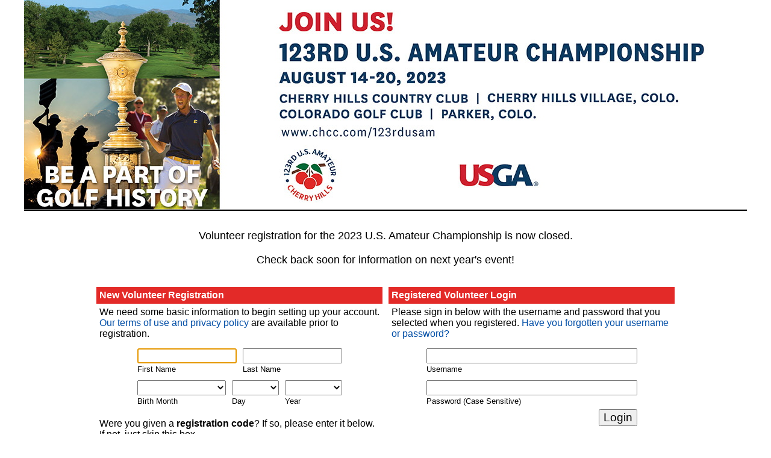

--- FILE ---
content_type: text/html; charset=utf-8
request_url: https://www.cuetoems.com/usam_2023/Volunteer.aspx
body_size: 8666
content:


<!DOCTYPE html>
<html lang="en-us">
<head id="head"><meta charset="UTF-8" /><meta name="viewport" content="width=device-width, initial-scale=1, maximum-scale=1, user-scalable=no" /><title>
	Volunteer Registration
</title><link type="text/css" rel="stylesheet" href="/styles/cems-20230326.css" /><link href="App_Themes/usam23_20221208/style.css" type="text/css" rel="stylesheet" /></head>
<body>
    <form method="post" action="./Volunteer.aspx" id="frmContent">
<div class="aspNetHidden">
<input type="hidden" name="__LASTFOCUS" id="__LASTFOCUS" value="" />
<input type="hidden" name="__EVENTTARGET" id="__EVENTTARGET" value="" />
<input type="hidden" name="__EVENTARGUMENT" id="__EVENTARGUMENT" value="" />
<input type="hidden" name="__VIEWSTATE" id="__VIEWSTATE" value="2QIrUYblU4EWKdSPKgdZbTQZsq9RXfCzNAhMoQJfjzjzn1OQ2qt08KG1evPq6OosApiFk9kgpqDaPSZ1b9k8KqvEqlQNmRrdjZhYU1OEMkEixVKLwBR9XfuwPbbMFP0g1Bxc3JkdrQk36TQMp6nBvfA8vne8n1W5kpU8kDomPNA2KvUlwE4sDfPp8MJ6U2i4" />
</div>

<script type="text/javascript">
//<![CDATA[
var theForm = document.forms['frmContent'];
if (!theForm) {
    theForm = document.frmContent;
}
function __doPostBack(eventTarget, eventArgument) {
    if (!theForm.onsubmit || (theForm.onsubmit() != false)) {
        theForm.__EVENTTARGET.value = eventTarget;
        theForm.__EVENTARGUMENT.value = eventArgument;
        theForm.submit();
    }
}
//]]>
</script>



<script src="https://ajax.aspnetcdn.com/ajax/4.6/1/MicrosoftAjax.js" type="text/javascript"></script>
<script type="text/javascript">
//<![CDATA[
(window.Sys && Sys._Application && Sys.Observer)||document.write('<script type="text/javascript" src="/usam_2023/ScriptResource.axd?d=NJmAwtEo3Ipnlaxl6CMhvvzS_MGPK7UBlen3SDwWuYh-QkvC2bNYo4VgFerptR1DIz8KQOfISaFa8SK0uRHmB5TmIJ-CMUdFpiPBFUoqauEPv5PLFEvvaTlqnEqym0W-VQUKeiEEBf0V27tAsngB7darrwG_U-NRsn7LJwv1ars1&t=5c0e0825"><\/script>');//]]>
</script>

<script src="https://ajax.aspnetcdn.com/ajax/4.6/1/MicrosoftAjaxWebForms.js" type="text/javascript"></script>
<script type="text/javascript">
//<![CDATA[
(window.Sys && Sys.WebForms)||document.write('<script type="text/javascript" src="/usam_2023/ScriptResource.axd?d=dwY9oWetJoJoVpgL6Zq8OF4csiaVyQMadvFu9uryIbUe9YomxNO90A0f1DTHrdvfef7WMuN06Q-JHTnRHoWa6amAHPY2RnJDRuDpk9IfATpwVIdNxc6tjUP8Oyq2p6_dqIQGyyRjsjf4-OjbX4eHlUGi8npWTlI763nu4R4fNE41&t=5c0e0825"><\/script>');//]]>
</script>

<script src="https://ajax.googleapis.com/ajax/libs/jquery/3.2.1/jquery.min.js" type="text/javascript"></script>
<script type="text/javascript">
//<![CDATA[
(window.jQuery)||document.write('<script type="text/javascript" src="/Scripts/jquery-3.2.1.min.js"><\/script>');//]]>
</script>

<script src="https://ajax.aspnetcdn.com/ajax/4.6/1/WebForms.js" type="text/javascript"></script>
<script src="https://ajax.aspnetcdn.com/ajax/4.6/1/WebUIValidation.js" type="text/javascript"></script>
<script type="text/javascript">
//<![CDATA[
(window.Page_ValidationVer)||document.write('<script type="text/javascript" src="/usam_2023/ScriptResource.axd?d=nv7asgRUU0tRmHNR2D6t1KIgIDMTFUTexeL3u8bcmb-0MI4ZktqwPXwf60zyjF3SOQmLMBJCM6TjA77gpdkYfWjqhkYmWM-cDEZBW2zJYU_GXBtY6xWTZ14k_avwtDRrMyHG2ARCv_OqnWJm_RyrSw2&t=ffffffff93d1c106"><\/script>');//]]>
</script>

<script src="Scripts/volunteer.js" type="text/javascript"></script>
<script src="https://ajax.aspnetcdn.com/ajax/4.6/1/Focus.js" type="text/javascript"></script>
<div class="aspNetHidden">

	<input type="hidden" name="__VIEWSTATEGENERATOR" id="__VIEWSTATEGENERATOR" value="3D92E3D5" />
	<input type="hidden" name="__EVENTVALIDATION" id="__EVENTVALIDATION" value="8Mn49kGaJurIFjYfn4T97ruCJkPPqqkSeJKk9LtsHUcNKjX1oY9cHqI6HgWeDBYoTPDv5BidGRuO9SqSX0shKksHGnfIBiX3WLm2sj1SM4KKYM6zhWS3vkczg0HK9T5xQzjFUMvBWddxHosJD9kAcylBfha4Uh28AqGeTxoeGyTfgroP8F55oiWzAdo/pRRC31Bh/yJ7bJy+BqPj5s7AINoBH3AA5kgtQu4LrinJqA9igU0f/j6QUM3sbIK+lr1wBGuHJ17kmjhmO2ZtzcyxevSka+Y2pJDs8+1fJEiA46iFgIt1hh0N+vYOXpYErEMyjhP0ieavsZcxHR1bLDpTIqo8Wxd+ggMDWd5cLN2n+LzrxZy4XV6Jol9rABIFf5NCDNnkhRoGlPysRk8d+6OyX+cTab5dww3e7Y/[base64]/NSn3WB8cuJEG/TT4VaKv8tVPtBWHwSaacNtq/c9lhf08m3wpnarkpc7w4yJMkoVj90n//L8V0jY3fFUvKEzQ9n7k0RCMdHx7VGolrau0d0WH8+eFVVF64p8uitoqoka0QimyOImaNFBb29qWk22fRSqjS8uQ2R+xNeNl/njXt8K2ve4JYKaDwN2Cj2U6c+WG10ZHfZPrRdHx7fJGxMXkUvUoVSo6beOObK/mut2+d36GCqIVKgNOn1VoxovWHMoJaWYQjGg+XaTTYGG5z4rEt3nnV011AcVWAB87GIGBfMhWtTpRd51YCgeMuT0EJLEWw4wQD5cCIFzx+1ReOZWL/TvM+ZI/ddjag9jzuYpeI7TB/kTP1iciMEy2NtO+ggNoGNnR8fXTGTQvtG5pRHOnnMACYPaWmsL6HYPINNZ57dXh+GTtA+5vgUFP7xIRHesMd/[base64]/0wiYZ8EiRg350KBapIgEUr/4NkjBKlHs5n5wt1vKCJejhpdGmbAPGUT1HxCqORw3dFgGbhD4//rITfmemJi3wQKZOMsK9Fog9q0geb/xmEkOCP4F0+Z8HhqgIDkiyVsg7bfq/44QXdodHgAMf7SkV3wkftKJMT9TluwAM+5edY/[base64]/WPPCPhA31VadYL39mHD0UCTlXByv8oC/lndx24T1ISbCNr1zirr/hBcrEKv5e0l6xwtPr2N6qIqtj3PpsuFsQh8Bvb84WYDan0DURPSAJ+3LzdpH4GsXLakDbRldWbes9mZyazoF2GEISHtLFRlfV76jOYmokos0q3o/qrOB9g9rAw+1a65CcI+hph2YlCbgEMxwoaME/fpkhfdOa0UQqsGUK/yR5cTqU4uT0yGAIddfM+i909Ho/vf8SyKbz+VdRltmpuVT263rVRUnQDg2qBs6QHEFihqX78lDpVVQfthoMjfA1Nq+rtEtiolFmlbedIkmlt4hho/tU2+mEv7UktuQVuZhoBb1Tr0SL1aWjROUZC7Okg40BdTobhDB6+FlDJfKVVmqcyR/+6ohpt/ikRvAlNzXdaZWMv/O+0K5H2jD7K2Rq4RkrZ4nEGbxp44vY6Uud2iyHV0cWkSyRVL3/1rpR6EI97c6PqN1vpP8u3IUXpfOrJE1tNtJLqhdX0VL7thG47dgt3NZZ+tSkI+mE0pQzvcl9OSMylkc1IHEOziJ8D3331cFes3OwQH38JDCw2lR2raIdcJFu1c9UR9D/fF17/5KuIfaeo4nJYgQ4rE3ROkR2XPlkgOsC6Z9ym8SbTs+EvkYtGdotK1hd+BwNkj1I4wqaxG4PsDwqFuxmStybQTmFAKBjm2D8oM3muSHqr1PoEGLofhtUtQP6DXng2BApAzYv2OY/yl9OfKi4PfWE6JXg6ecCMJ//nJoLcUzBlmOUHWfap61gkqh0BW/MVUBfMWnjbIS5wp7zAQyCJygYDV9eKrv5LQ8donhoCiJJpSCKc6VcbCO2ufs43RfwDrrUr1bv+sUbdgzud0agNFDoLZV9+XTTJaalGe956RpFdn6WAIgYR7hhh+84Iv/nfBa9KXDNrQKn+ENwozjI1NnytIkHtdox2BY/7PoxLUVUc3ZU5Mrr3w5AZyAqdwM/oesxxBnQhpDcjXSkmk7G3UynQJsaWquw/Yvwdz8hzM/AYYyzYNkg18aJk7e5pK4dBXvFnOQz8RlCsErRCgeUXcX3yWQ3Nm+sVRoqxzpUZKTosRlg14U1iofRdxgESyGuJvJvrVZLvIBWhzOD0s27MGCsn5LbRXftwsMytqgA+3bgJfYv+YoY+rIDDVWLqquNO/BRVHNR5WK1dZAvdhz9T0wtWyGsHFv7EiXVz8AJRwhbn/tcEZwCeVkAfr4rZlAEbp9+NI30fPvAe1/yjH8E7rFfluNMS/y6IBhlgEOnqhLMY7JUUFSbZQyeLzcDFvCYiFDK1FK00c7uf94TICTZz8nrVPaN1duBTnHD/3/dANWcnRfXDcp4YLxtZbP5q5NTHuntFkF3F8bqfKnlwz44zETma6RM/YhtJfy1SXRe7OE0s8/qjpVo1b4rT9YJMbRGQJn/AGELktnYvsaVuJYUh/AVSxrqKcZ7TUYGyMKA+GzabqKXXWNH+H38e2Nv+5/kaREMcHl6iOaT9WMGvCaJxuXqXP2kEGzS6WJ4TiN6IjNEXB63L45wLyUOnv+fHv6T9WiJM+dZTqivrI3ONrGB+90zDE6CX6RO4ZPtCqVutFggI4l4NBidHHOBOiCmgFPh1hDPtg/Q9lF1Natvf78+LuYm6ncB0ZNx1ayn0SNqEGQ7q3L+KDEvyarXB+WjBScSg==" />
</div>
        <script type="text/javascript">
//<![CDATA[
Sys.WebForms.PageRequestManager._initialize('ctl00$ctl04', 'frmContent', [], [], [], 90, 'ctl00');
//]]>
</script>

        <img src="App_Themes/usam23_20221208/Images/head-20221208.jpg" style="display: block; width: 100%; max-width: 1200px; margin: 0 auto; border: 0;" alt="2023 U.S. Amateur Championship" />
        <div class="cems-page">
            

<noscript><div>JavaScript is required for this site to function. Please make sure it is enabled in your web browser.<br class="cems-show-for-large" />If you're using a script blocker, please allow <b>cuetoems.com</b>, <b>aspnetcdn.com</b> and <b>ajax.googleapis.com</b>.</div></noscript>

<div id="divHeader" class="cems-vol-register-head"><div style="margin: 25px auto; font-size: large; text-align: center;">Volunteer registration for the 2023 U.S. Amateur Championship is now closed.<br /><br />Check back soon for information on next year's event!</div>

<!--<p>Welcome to the U.S. Amateur Championship volunteer registration page!<span class="cems-show-for-large"> If you already have an account, please login to the right. If you need to sign up for an account, fill in the details in the left pane.</span> If you need help getting started, <a href="http://www.cuetoems.com/CEMS_Volunteer_Manual.pdf" target="_blank">click here to read and print the volunteer manual</a>.</p>
<p><b>Please note:</b> Refunds will be available until the uniform order is placed on July 14, 2023. After that, volunteers who withdraw will not get a refund but will be able to pick up their uniform order. If you have questions on the volunteer process or refund policy, please contact Jake Nikkel at <a href="mailto:jnikkel@chcc.com">jnikkel@chcc.com</a>.</p>--></div>

<div class="cems-vol-register-columns">
    <div class="cems-sectionheader-alt"><a href="Login.aspx">Already have an account on this site?<br />Click here to login.</a></div>
    <div onkeypress="javascript:return WebForm_FireDefaultButton(event, &#39;btnCreate&#39;)">
	
        <div class="sectionHeader">New Volunteer Registration</div><div style="margin: 5px 5px 10px 5px;">We need some basic information to begin setting up your account. <a href="TermsOfUse.aspx" target="_blank">Our terms of use and privacy policy</a> are available prior to registration.</div>
        <div class="cems-vol-register-name">
            <div><input name="ctl00$phc$tbFirst" type="text" maxlength="25" id="tbFirst" /><label for="tbFirst" class="cems-input-label">First Name</label></div>
            <div><input name="ctl00$phc$tbLast" type="text" maxlength="35" id="tbLast" /><label for="tbLast" class="cems-input-label">Last Name</label></div>
            <br style="clear: both;" />
        </div>
        <div id="divBirthday" class="cems-vol-register-birthday">
            <div>
                <select name="ctl00$phc$ddlMonth" id="ddlMonth">
		<option selected="selected" value=""></option>
		<option value="1">January</option>
		<option value="2">February</option>
		<option value="3">March</option>
		<option value="4">April</option>
		<option value="5">May</option>
		<option value="6">June</option>
		<option value="7">July</option>
		<option value="8">August</option>
		<option value="9">September</option>
		<option value="10">October</option>
		<option value="11">November</option>
		<option value="12">December</option>

	</select><label for="ddlMonth" class="cems-input-label">Birth Month</label>
            </div>
            <div>
                <select name="ctl00$phc$ddlDay" id="ddlDay">
		<option selected="selected" value=""></option>
		<option value="1">1</option>
		<option value="2">2</option>
		<option value="3">3</option>
		<option value="4">4</option>
		<option value="5">5</option>
		<option value="6">6</option>
		<option value="7">7</option>
		<option value="8">8</option>
		<option value="9">9</option>
		<option value="10">10</option>
		<option value="11">11</option>
		<option value="12">12</option>
		<option value="13">13</option>
		<option value="14">14</option>
		<option value="15">15</option>
		<option value="16">16</option>
		<option value="17">17</option>
		<option value="18">18</option>
		<option value="19">19</option>
		<option value="20">20</option>
		<option value="21">21</option>
		<option value="22">22</option>
		<option value="23">23</option>
		<option value="24">24</option>
		<option value="25">25</option>
		<option value="26">26</option>
		<option value="27">27</option>
		<option value="28">28</option>
		<option value="29">29</option>
		<option value="30">30</option>
		<option value="31">31</option>

	</select><label for="ddlDay" class="cems-input-label">Day</label>
            </div>
            <div>
                <select name="ctl00$phc$ddlYear" id="ddlYear">
		<option selected="selected" value=""></option>
		<option value="1920">1920</option>
		<option value="1921">1921</option>
		<option value="1922">1922</option>
		<option value="1923">1923</option>
		<option value="1924">1924</option>
		<option value="1925">1925</option>
		<option value="1926">1926</option>
		<option value="1927">1927</option>
		<option value="1928">1928</option>
		<option value="1929">1929</option>
		<option value="1930">1930</option>
		<option value="1931">1931</option>
		<option value="1932">1932</option>
		<option value="1933">1933</option>
		<option value="1934">1934</option>
		<option value="1935">1935</option>
		<option value="1936">1936</option>
		<option value="1937">1937</option>
		<option value="1938">1938</option>
		<option value="1939">1939</option>
		<option value="1940">1940</option>
		<option value="1941">1941</option>
		<option value="1942">1942</option>
		<option value="1943">1943</option>
		<option value="1944">1944</option>
		<option value="1945">1945</option>
		<option value="1946">1946</option>
		<option value="1947">1947</option>
		<option value="1948">1948</option>
		<option value="1949">1949</option>
		<option value="1950">1950</option>
		<option value="1951">1951</option>
		<option value="1952">1952</option>
		<option value="1953">1953</option>
		<option value="1954">1954</option>
		<option value="1955">1955</option>
		<option value="1956">1956</option>
		<option value="1957">1957</option>
		<option value="1958">1958</option>
		<option value="1959">1959</option>
		<option value="1960">1960</option>
		<option value="1961">1961</option>
		<option value="1962">1962</option>
		<option value="1963">1963</option>
		<option value="1964">1964</option>
		<option value="1965">1965</option>
		<option value="1966">1966</option>
		<option value="1967">1967</option>
		<option value="1968">1968</option>
		<option value="1969">1969</option>
		<option value="1970">1970</option>
		<option value="1971">1971</option>
		<option value="1972">1972</option>
		<option value="1973">1973</option>
		<option value="1974">1974</option>
		<option value="1975">1975</option>
		<option value="1976">1976</option>
		<option value="1977">1977</option>
		<option value="1978">1978</option>
		<option value="1979">1979</option>
		<option value="1980">1980</option>
		<option value="1981">1981</option>
		<option value="1982">1982</option>
		<option value="1983">1983</option>
		<option value="1984">1984</option>
		<option value="1985">1985</option>
		<option value="1986">1986</option>
		<option value="1987">1987</option>
		<option value="1988">1988</option>
		<option value="1989">1989</option>
		<option value="1990">1990</option>
		<option value="1991">1991</option>
		<option value="1992">1992</option>
		<option value="1993">1993</option>
		<option value="1994">1994</option>
		<option value="1995">1995</option>
		<option value="1996">1996</option>
		<option value="1997">1997</option>
		<option value="1998">1998</option>
		<option value="1999">1999</option>
		<option value="2000">2000</option>
		<option value="2001">2001</option>
		<option value="2002">2002</option>
		<option value="2003">2003</option>
		<option value="2004">2004</option>
		<option value="2005">2005</option>
		<option value="2006">2006</option>
		<option value="2007">2007</option>
		<option value="2008">2008</option>
		<option value="2009">2009</option>
		<option value="2010">2010</option>
		<option value="2011">2011</option>
		<option value="2012">2012</option>
		<option value="2013">2013</option>
		<option value="2014">2014</option>
		<option value="2015">2015</option>

	</select><label for="ddlYear" class="cems-input-label">Year</label>
            </div>
            <br style="clear: both;" />
        </div>
        
        
        <div id="divCodeInfo" class="cems-vol-register-codeinfo">Were you given a <b>registration code</b>? If so, please enter it below. If not, just skip this box.</div>
        <div id="divCode" class="cems-vol-register-code">
            <input name="ctl00$phc$tbCode" type="text" maxlength="20" id="tbCode" /><label for="tbCode" class="cems-input-label">Registration Code</label>
        </div>
        <div class="cems-vol-register-userinfo">You'll use this username and password to log in to the site when you come back. Please write them down and remember that the password is case-sensitive.</div>
        <div class="cems-vol-register-username"><input name="ctl00$phc$tbRegUser" type="text" maxlength="50" id="tbRegUser" /><label for="tbRegUser" class="cems-input-label">Username</label></div>
        <div class="cems-vol-register-pass"><input name="ctl00$phc$tbRegPass" type="password" id="tbRegPass" /><label for="tbRegPass" class="cems-input-label">Password (Case Sensitive)</label></div>
        <div class="cems-vol-register-passconf"><input name="ctl00$phc$tbRegPassConf" type="password" id="tbRegPassConf" /><label for="tbRegPassConf" class="cems-input-label">Confirm Password (Case Sensitive)</label></div>
        
        
        <div id="divRegStatus" class="cems-vol-register-regstatus"></div>
        <div class="cems-vol-register-regbutton"><input type="submit" name="ctl00$phc$btnCreate" value="Register" id="btnCreate" /></div>
    
</div>
    <div>
        <div class="sectionHeader">Registered Volunteer Login</div><div style="margin: 5px 5px 10px 5px;">Please sign in below with the username and password that you selected when you registered. <a href="PasswordRecovery.aspx">Have you forgotten your username or password?</a></div>
        <div class="cems-vol-register-login" onkeypress="javascript:return WebForm_FireDefaultButton(event, &#39;btnLogin&#39;)">
	
            <div><input name="ctl00$phc$tbLoginUser" type="text" maxlength="50" id="tbLoginUser" /><label for="tbLoginUser" class="cems-input-label">Username</label></div>
            <div><input name="ctl00$phc$tbLoginPass" type="password" id="tbLoginPass" /><label for="tbLoginPass" class="cems-input-label">Password (Case Sensitive)</label></div>
            <div id="divLoginStatus"></div>
            <div><input type="submit" name="ctl00$phc$btnLogin" value="Login" id="btnLogin" /></div>
        
</div>
    </div>
    <br class="cems-show-for-large" style="clear: both;" />
</div>


        </div>
        <img src="App_Themes/usam23_20221208/Images/foot-20221208.jpg" style="display: block; width: 100%; max-width: 1200px; margin: 0 auto; border: 0;" alt="2023 U.S. Amateur Championship" />
    

<script type="text/javascript">
//<![CDATA[
WebForm_AutoFocus('tbFirst');//]]>
</script>
</form>
    <div class="cems-copyright">CEMS Software Copyright &copy; 2023<br class="cems-show-for-small" /> <a href="http://www.cuetoems.com">Cueto &amp; Cueto, Inc.</a><span class="cems-noprint">&nbsp;&bull;&nbsp;<a href="TermsOfUse.aspx">Terms of Use</a>&nbsp;&bull;&nbsp;<a href="https://www.cuetoems.com/SecurityAndPrivacy.aspx">Privacy</a></span></div>
    <script type="text/javascript" src="Scripts/cems-20201118.js"></script>
</body>
</html>


--- FILE ---
content_type: text/css
request_url: https://www.cuetoems.com/styles/cems-20230326.css
body_size: 40254
content:
/********** Shared Elements **********/

/* Reset */
*, *:before, *:after { -moz-box-sizing: border-box; -webkit-box-sizing: border-box; box-sizing: border-box; }
html, body, div, span, applet, object, iframe, h1, h2, h3, h4, h5, h6, p, blockquote, pre, a, abbr, acronym, address, big, cite, code, del, dfn, em, img, ins, kbd, q, s, samp, small, strike, strong, sub, sup, tt, var, b, u, i, center, dl, dt, dd, ol, ul, li, fieldset, form, label, legend, table, caption, tbody, tfoot, thead, tr, th, td, article, aside, canvas, details, embed, figure, figcaption, footer, header, hgroup, menu, nav, output, ruby, section, summary, time, mark, audio, video { margin: 0; padding: 0; border: 0; vertical-align: baseline; }
article, aside, details, figcaption, figure, footer, header, hgroup, menu, nav, section { display: block; }

p:not(:first-child) { margin-top: 1em; }
ul, ol { display: block; padding-left: 30px; }
ul { list-style-type: disc; }
ol { list-style-type: decimal; }
li:not(.ui-menu-nostyle) { margin-top: 2px; }

::placeholder { color: inherit; font-style: italic; opacity: 0.8; }
::-webkit-input-placeholder { color: inherit; font-style: italic; opacity: 0.8; }
::-ms-input-placeholder { color: inherit; font-style: italic; opacity: 0.8; }

/* ASP.Net and Helper Classes */
.aspNetDisabled { color: #aaaaaa; }
.center-m { margin-left: auto; margin-right: auto; }
.divOutlinedBox { padding: 5px; background-color: #9cbdec; border: 1px solid black; }
.hide { display: none !important; }
.label { font-weight: bold; text-align: right; }
.sectionHeader { font-weight: bold; text-align: left; padding: 5px; }
.sectionHeaderHighlighted { font-weight: bold; text-align: left; padding: 5px; }
.twoToneBox { background-color: #9cbdec; border: solid 1px #004da5; border-radius: 5px; background: -webkit-gradient(linear, left top, left bottom, from(#FFFFFF), to(#9cbdec)); background: -moz-linear-gradient(top,  #FFFFFF,  #9cbdec); background: linear-gradient(to bottom, #ffffff, #9cbdec); }

@media only screen {

    .allowhtml { border: solid 1px; background-color: #FFFDD0; padding: 2px; }
    #divTooltip { display: none; position: absolute; padding: 5px; border: 1px solid black; border-radius: 5px; background-color: white; font-size: 8pt; z-index: 9999; }
}

/* Status Colors */
.good { background-color: #90EE90; }
.neutral { background-color: white; }
.bad { background-color: #FF3333; color: white; }
.bad a { color: white; }

/* Tables */
table { border-collapse: collapse; border-spacing: 0; }
td, th { padding: 5px; }
th { text-align: left; }

table.tblAlignCenter td, table.tblAlignCenter th { text-align: center; }
table.tblAlignMid td, table.tblAlignMid th { vertical-align: middle; }
table.tblAlignRight td, table.tblAlignRight th { text-align: right; }
table.tblAlignTop td, table.tblAlignTop th { vertical-align: top; }
tr.trAlignTop td, tr.trAlignTop th { vertical-align: top; }

table.tblIcon12 img, table.tblIcon12 input[type=image] { width: 12px; height: 12px; }
table.tblIcon14 img, table.tblIcon14 input[type=image] { width: 14px; height: 14px; vertical-align: middle; }
table.tblIcon16 img, table.tblIcon16 input[type=image] { width: 16px; height: 16px; vertical-align: middle; }

table.tblPad0 td, table.tblPad0 th { padding: 0; }
table.tblPad2 td, table.tblPad2 th { padding: 2px; }
table.tblPad3 td, table.tblPad3 th { padding: 3px; }
table.tblPad4 td, table.tblPad4 th { padding: 4px; }

table.tblLeft1 td:nth-child(1), table.tblLeft1 th:nth-child(1), table.tblLeft2 td:nth-child(2), table.tblLeft2 th:nth-child(2), table.tblLeft3 td:nth-child(3), table.tblLeft3 th:nth-child(3), table.tblLeft4 td:nth-child(4), table.tblLeft4 th:nth-child(4), table.tblLeft5 td:nth-child(5), table.tblLeft5 th:nth-child(5) { text-align: left; }
table.tblCenter1 td:nth-child(1), table.tblCenter1 th:nth-child(1), table.tblCenter2 td:nth-child(2), table.tblCenter2 th:nth-child(2), table.tblCenter3 td:nth-child(3), table.tblCenter3 th:nth-child(3), table.tblCenter4 td:nth-child(4), table.tblCenter4 th:nth-child(4), table.tblCenter5 td:nth-child(5), table.tblCenter5 th:nth-child(5), table.tblCenter6 td:nth-child(6), table.tblCenter6 th:nth-child(6), table.tblCenter7 td:nth-child(7), table.tblCenter7 th:nth-child(7), table.tblCenter8 td:nth-child(8), table.tblCenter8 th:nth-child(8) { text-align: center; }
table.tblRight1 td:nth-child(1), table.tblRight1 th:nth-child(1), table.tblRight2 td:nth-child(2), table.tblRight2 th:nth-child(2), table.tblRight3 td:nth-child(3), table.tblRight3 th:nth-child(3), table.tblRight4 td:nth-child(4), table.tblRight4 th:nth-child(4), table.tblRight5 td:nth-child(5), table.tblRight5 th:nth-child(5), table.tblRight6 td:nth-child(6), table.tblRight6 th:nth-child(6), table.tblRight7 td:nth-child(7), table.tblRight7 th:nth-child(7), table.tblRight8 td:nth-child(8), table.tblRight8 th:nth-child(8), table.tblRight9 td:nth-child(9), table.tblRight9 th:nth-child(9), table.tblRight10 td:nth-child(10), table.tblRight10 th:nth-child(10) { text-align: right; }

table.tblRuleHoriz > tr:not(:first-child), table.tblRuleHoriz > thead > tr:not(:first-child), table.tblRuleHoriz > tbody > tr:not(:first-child), table.tblRuleHoriz > tfoot > tr:not(:first-child) { border-top-width: 1px; border-top-style: solid; border-color: #BBBBBB; }
table.tblRuleHoriz > tr:not(:last-child), table.tblRuleHoriz > thead > tr:not(:last-child), table.tblRuleHoriz > tbody > tr:not(:last-child), table.tblRuleHoriz > tfoot > tr:not(:last-child) { border-bottom-width: 1px; border-bottom-style: solid; border-color: #BBBBBB; }
table.tblRuleVert > tr > td:not(:first-child), table.tblRuleVert > tr > th:not(:first-child), table.tblRuleVert > thead > tr > td:not(:first-child), table.tblRuleVert > thead > tr > th:not(:first-child), table.tblRuleVert > tbody > tr > td:not(:first-child), table.tblRuleVert > tbody > tr > th:not(:first-child), table.tblRuleVert > tfoot > tr > td:not(:first-child), table.tblRuleVert > tfoot > tr > th:not(:first-child) { border-left-width: 1px; border-left-style: solid; border-color: #BBBBBB; }
table.tblRuleVert > tr > td:not(:last-child), table.tblRuleVert > tr > th:not(:last-child), table.tblRuleVert > thead > tr > td:not(:last-child), table.tblRuleVert > thead > tr > th:not(:last-child), table.tblRuleVert > tbody > tr > td:not(:last-child), table.tblRuleVert > tbody > tr > th:not(:last-child), table.tblRuleVert > tfoot > tr > td:not(:last-child), table.tblRuleVert > tfoot > tr > th:not(:last-child) { border-right-width: 1px; border-right-style: solid; border-color: #BBBBBB; }

@media only screen {

    .tblHoverHighlight tr:not(.noHoverHighlight):not(.good):not(.bad):hover { background-color: #D8DCFF; }
}

/* Lightbox */
div.cems-lightbox { position: absolute; }
div.cems-lightbox-overlay { position: absolute; top: 0; left: 0; height: 100%; width: 100%; background-color: black; }
a.cems-lightbox-link { position: relative; }
img.cems-lightbox-icon { position: absolute; bottom: 5px; right: 5px; width: 20px; height: 20px; border: 0; }

/* Availability */
.available { background-color: #5CB3FF; }
.assigned { background-color: #EEE8AA; }

/* Seating */
ul.seatlist { list-style: none; padding: 0; }
.seatlist li { display: inline; float: left; margin: 0 0 5px 3px; width: 20px; text-align: center; height: 20px; line-height: 18px; font-size: 9pt; }

.seatRow { color: black; background-color: white; border: 1px solid white; clear: both; }
.seatAcc { color: black; background-color: #5CB3FF; border: 1px solid black; }
.seatCur { color: black; background-color: #EEE8AA; border: 1px solid black; }
.seatNon { border: 1px solid #DDDDDD; }
.seatOpen { color: black; background-color: #90EE90; border: 1px solid black; }
.seatRes { color: white; background-color: #FF3333; border: 1px solid black; }

.seatHold0 { color: black; background-color: #90EE90; border: 1px solid black; }
.seatHold1 { color: black; background-color: #FFA500; border: 1px solid black; }
.seatHold2 { color: white; background-color: #006400; border: 1px solid black; }
.seatHold3 { color: white; background-color: #00008B; border: 1px solid black; }
.seatHold4 { color: white; background-color: #8B4513; border: 1px solid black; }
.seatHold5 { color: white; background-color: #800080; border: 1px solid black; }
.seatHold6 { color: black; background-color: #E6E6FA; border: 1px solid black; }
.seatHold7 { color: black; background-color: #FFC0CB; border: 1px solid black; }
.seatHold8 { color: black; background-color: #D3D3D3; border: 1px solid black; }
.seatHold9 { color: white; background-color: #696969; border: 1px solid black; }
.seatHold10 { color: white; background-color: #000000; border: 1px solid black; }
.seatHold11 { color: black; background-color: #8FFE09; border: 1px solid black; }
.seatHold12 { color: black; background-color: #7CB9E8; border: 1px solid black; }
.seatHold13 { color: black; background-color: #FF6FFF; border: 1px solid black; }
.seatHold14 { color: white; background-color: #008080; border: 1px solid black; }
.seatHold15 { color: black; background-color: #FFFF00; border: 1px solid black; }
.seatHold16 { color: black; background-color: #D4AF37; border: 1px solid black; }

.seatPri0 { color: white; background-color: #FF006E; border: 1px solid black; }
.seatPri1 { color: white; background-color: #B200FF; border: 1px solid black; }
.seatPri2 { color: white; background-color: #0026FF; border: 1px solid black; }
.seatPri3 { color: white; background-color: #0094FF; border: 1px solid black; }
.seatPri4 { color: black; background-color: #00FFFF; border: 1px solid black; }
.seatPri5 { color: black; background-color: #00FF90; border: 1px solid black; }
.seatPri6 { color: black; background-color: #4CFF00; border: 1px solid black; }
.seatPri7 { color: black; background-color: #B6FF00; border: 1px solid black; }
.seatPri8 { color: black; background-color: #FFD800; border: 1px solid black; }
.seatPri9 { color: white; background-color: #FF6A00; border: 1px solid black; }
.seatPri10 { color: white; background-color: #FF0000; border: 1px solid black; }

.seatHold2 a, .seatHold3 a, .seatHold4 a, .seatHold5 a, .seatHold9 a, .seatHold10 a, .seatHold14 { color: white; }

/********** Responsive Pages **********/

/* Page Defaults */
.cems-page, .cems-page *, .cems-page *:before, .cems-page *:after { -moz-box-sizing: border-box; -webkit-box-sizing: border-box; box-sizing: border-box; }
.cems-page { background-color: white; width: 100%; margin: 0 auto; font-size: 16px; line-height: 1.15; -ms-text-size-adjust: 100%; -webkit-text-size-adjust: 100%; border: 1px solid white; }
.cems-page input[type=text], .cems-page input[type=password], .cems-page input[type=tel], .cems-page input[type=email], .cems-page select { height: 1.8em; padding: 2px; }

.cems-page-header { padding: 5px; }
.cems-page-header a { text-decoration: none; }
.cems-page-header > span:nth-child(1) { font-weight: bold; }
.cems-copyright { font-size: 70%; text-align: center; color: white; padding-top: 5px; padding-bottom: 5px; }
.cems-copyright a { color: white; text-decoration: underline; }

.cems-input-label:before { content: '\A'; white-space: pre; }
.cems-input-label { font-size: 80%; }
.cems-input-label-hidden { border: 0 !important; clip: rect(0, 0, 0, 0) !important; height: 1px !important; margin: -1px !important; overflow: hidden !important; padding: 0 !important; position: absolute !important; width: 1px !important; }

.cems-sectionheader-main { background-color: #004da5; color: white; }
.cems-sectionheader-main a { color: white; }
.cems-sectionheader-alt { background-color: #ffe788; color: black; }
.cems-sectionheader-alt a { color: black; }

noscript > div { display: block; width: 100%; margin: 5px 0; background-color: #FF3333; color: white; padding: 5px; text-align: center; }
noscript a { color: white; }

/* Login */
.cems-login-form { width: 100%; margin: 0 auto; padding: 20px 5px; }
.cems-login-form > div:nth-child(1), .cems-login-form > div:nth-child(2) { text-align: center; }
.cems-login-form > div:nth-child(2) { margin-top: 10px; }
.cems-login-form > div:nth-child(3) { margin-top: 20px; }
.cems-login-form > div:nth-child(3), .cems-login-form > div:nth-child(4) { padding-top: 5px; padding-bottom: 5px; }
.cems-login-form > div:nth-child(3) > input, .cems-login-form > div:nth-child(4) > input { width: 100%; }
.cems-login-form > div:nth-child(5) { color: red; font-size: 90%; }
.cems-login-form > div:nth-child(5):empty { display: none; }
.cems-login-form > div:nth-child(6) { text-align: right; }
.cems-login-form > div:nth-child(6) > input { font-size: 120%; }
.cems-login-form > div:nth-child(5), .cems-login-form > div:nth-child(6) { padding-top: 15px; }
.cems-login-form a { text-decoration: underline; }

.cems-login-tip { clear: both; width: 100%; margin-left: auto; margin-right: auto; padding: 15px 5px; }
.cems-login-tip > div:nth-child(2) { font-size: 80%; }

/* Login - Duo */
.cems-login-duo { width: 100%; margin: 0 auto; padding: 20px 5px; }
.cems-login-duo > div:not(:first-child) { padding-top: 15px; }
.cems-login-duo > div:nth-child(2) > input, .cems-login-duo > div:nth-child(3) > input:nth-child(1) { margin-right: 10px; }
.cems-login-duo input[type=text] { width: 100px; }
.cems-login-duo input[type=submit] { font-size: 120%; }
.cems-login-duo > div:nth-child(4) { color: red; }

/* Login - Expired */
.cems-login-expired { width: 100%; margin: 0 auto; padding: 20px 5px; }
.cems-login-expired > div > ul { margin-top: 5px; margin-bottom: 10px; }
.cems-login-expired > div:nth-child(2) { margin-top: 20px; }
.cems-login-expired > div:nth-child(2), .cems-login-expired > div:nth-child(3) { padding-top: 5px; padding-bottom: 5px; }
.cems-login-expired > div:nth-child(2) > input, .cems-login-expired > div:nth-child(3) > input { width: 100%; }
.cems-login-expired > div:nth-child(4) { color: red; }
.cems-login-expired > div:nth-child(4):empty { display: none; }
.cems-login-expired > div:nth-child(5) { text-align: right; }
.cems-login-expired > div:nth-child(5) > input { font-size: 120%; }
.cems-login-expired > div:nth-child(4), .cems-login-expired > div:nth-child(5) { padding-top: 15px; }

/* Password Recovery */
.cems-pwr-req, .cems-pwr-lock { width: 100%; margin: 0 auto; padding: 20px 5px; }
.cems-pwr-req > div:not(:nth-child(1)) { padding-top: 10px; }
.cems-pwr-req > div:nth-child(2) { font-size: 80%; }
.cems-pwr-req > div:nth-child(3) > input { width: 100%; }
.cems-pwr-req > div:nth-child(4) > input { font-size: 120%; }
.cems-pwr-req > div:nth-child(4) > div { padding-bottom: 15px; color: red; }
.cems-pwr-req > div:nth-child(4) > div:empty { display: none; }

.cems-pwr-new { width: 100%; margin: 0 auto; padding: 20px 5px; }
.cems-pwr-new > div > ul { margin-top: 5px; margin-bottom: 10px; }
.cems-pwr-new > div:nth-child(2) { margin-top: 20px; }
.cems-pwr-new > div:nth-child(2), .cems-pwr-new > div:nth-child(3) { padding-top: 5px; padding-bottom: 5px; }
.cems-pwr-new > div:nth-child(2) > input, .cems-pwr-new > div:nth-child(3) > input { width: 100%; }
.cems-pwr-new > div:nth-child(4) { color: red; }
.cems-pwr-new > div:nth-child(4):empty { display: none; }
.cems-pwr-new > div:nth-child(5) { text-align: right; }
.cems-pwr-new > div:nth-child(5) > input { font-size: 120%; }
.cems-pwr-new > div:nth-child(4), .cems-pwr-new > div:nth-child(5) { padding-top: 15px; }

.cems-pwr-lock { color: red; text-align: center; }

/* Home */
.cems-home-alert { display: flex; flex-direction: row; align-content: center; width: 100%; margin: 20px auto 10px auto; padding: 5px 5px 5px 10px; }
.cems-home-alert > span { flex-grow: 1; align-self: center; text-align: center; }

.cems-home-module { width: 100%; margin-left: auto; margin-right: auto; padding: 20px 10px 0 10px; }
#divUserTools.cems-home-module { clear: both; padding-bottom: 10px; }
.cems-home-module > div:not(.cems-home-module-moduleheader):not(.cems-home-module-linkhelper):not(.cems-home-module-groupheader):not(.cems-home-filter) { display: inline; float: left; height: 110px; padding: 15px 5px 0 5px; font-size: 85%; text-align: center; }
.cems-home-module > div.cems-home-module-moduleheader { display: block; font-weight: bold; text-align: left; padding: 5px; }
.cems-home-module > div.cems-home-module-groupheader { display: inline; float: left; width: 100%; padding: 5px 0 0 5px; }
.cems-home-module > div.cems-home-module-groupheader > div { border-bottom: 1px solid black; font-size: 90%; font-weight: bold; }
.cems-home-module > div.cems-home-module-linkhelper { display: block; font-size: 85%; text-align: center; padding: 5px; }
.cems-home-module > div.cems-home-module-linkhelper a { text-decoration: underline; }
.cems-home-module img { width: 100%; max-width: 48px; border: 0; }
.cems-home-filter { text-align: center; padding: 5px; }
.cems-home-filter > input { width: 100%; }
#divTicketHeader.cems-home-module-moduleheader > span, #divVolHeader.cems-home-module-moduleheader > span { float: left; }
#divTicketHeader.cems-home-module-moduleheader > div, #divVolHeader.cems-home-module-moduleheader > div { float: right; text-align: center; font-weight: normal; }
.cems-home-spacer { color: transparent; background-color: transparent; clear: both; height: 20px; }

/* E-Mail Verification */
.cems-verifyemail { width: 100%; margin: 0 auto; padding: 20px 5px; }
.cems-verifyemail > div:nth-child(1) { font-size: 110%; }
.cems-verifyemail > div:not(:nth-child(1)) { padding-top: 10px; }
.cems-verifyemail a { text-decoration: underline; }

/* Terms of Use */
.cems-termsofuse-section { width: 100%; margin: 0 auto; padding: 10px 10px 0 10px; }
.cems-termsofuse-section:last-child { padding-bottom: 10px; }
.cems-termsofuse-section > div:nth-child(1) { font-size: 110%; font-weight: bold; }
.cems-termsofuse-section > div:nth-child(2) { padding: 5px; font-size: 90%; }

/* Error */
.cems-error { width: 100%; margin: 0 auto; padding: 20px 5px; }
.cems-error > div:nth-child(1) { font-size: 110%; }
.cems-error > div:not(:nth-child(1)) { padding-top: 10px; }

/* OTS Landing */
.cems-ots-landing-customhtml { width: 100%; margin: 0 auto; }

.cems-ots-landing-code { width: 100%; margin: 10px auto 0 auto; }
.cems-ots-landing-code > div { padding: 5px; }
.cems-ots-landing-code > div:nth-child(1) { font-weight: bold; }

.cems-ots-landing-items { width: 100%; margin: 0 auto; }
.cems-ots-landing-items hr { margin: 0 5px; }

.cems-ots-landing-dgbar { font-weight: bold; padding: 5px; margin-top: 10px; }
.cems-ots-landing-dgraw { padding: 5px; }

.cems-ots-landing-item { margin-top: 5px; margin-bottom: 5px; padding-left: 5px; padding-right: 5px; }
.cems-ots-landing-item > div:nth-child(1) { float: left; }
.cems-ots-landing-item > div:nth-child(1) > div:nth-child(1) { float: left; font-weight: bold; }
.cems-ots-landing-item > div:nth-child(2) { text-align: right; }
.cems-ots-landing-item > div:nth-child(3) { text-align: right; }
.cems-ots-landing-item > div:nth-child(4) { float: left; padding: 3px 3px 0 3px; font-size: 85%; }
.cems-ots-landing-expandlink { font-size: 80%; text-decoration: underline; cursor: pointer; }

.cems-ots-landing-coinline { width: 100%; margin: 0 auto; }
.cems-ots-landing-coinline > div:nth-child(2) > div { font-weight: bold; font-size: 120%; }
.cems-ots-landing-coinline > div:nth-child(2) > input { font-size: 120%; }
.cems-ots-landing-cofixed { display: none; position: fixed; left: 0; bottom: 0; width: 100%; padding: 5px 10px; border-top: 1px solid black; background-color: white; z-index: 9999; }
.cems-ots-landing-cofixed > div { float: left; font-size: 120%; line-height: 150%; font-weight: bold; }
.cems-ots-landing-cofixed > input { float: right; font-size: 120%; }

.cems-ots-landing-donation { width: 100%; margin: 10px auto; }
.cems-ots-landing-donation > div:not(.cems-ots-landing-donbar) { padding: 5px 5px 0 5px; }
.cems-ots-landing-donbar { font-weight: bold; padding: 5px; }

.cems-ots-landing-status { width: 100%; margin: 5px auto; background-color: #FF3333; color: white; padding: 5px; text-align: center; }
.cems-ots-landing-status a { color: white; text-decoration: underline; }

/* OTS Checkout */
.cems-ots-checkout-customhtml { width: 100%; margin: 0 auto; }

.cems-ots-checkout-section { width: 100%; margin: 15px auto 0 auto; }
.cems-ots-checkout-section > div:not(.cems-ots-checkout-header) { padding-left: 5px; }
.cems-ots-checkout-header { font-weight: bold; padding: 5px; }
        
.cems-ots-checkout-seats a { text-decoration: underline; }
.cems-ots-checkout-seats hr { margin: 5px 5px 0 5px; }
.cems-ots-checkout-seats > div > div { float: left; }
.cems-ots-checkout-seats > div > div > div { float: left; }
.cems-ots-checkout-seats > div > div:nth-child(2) > span:not(.cems-show-for-small) { font-style: italic; }

.cems-ots-checkout-best input { font-size: 120%; }

#cems-ots-checkout-delivery ul { list-style-type: none; margin: 0 0 0 5px; padding: 0; }
#cems-ots-checkout-delivery li { margin: 3px 0 0 0; }
#cems-ots-checkout-delivery span { margin: 3px 0 0 20px; }

.cems-ots-checkout-comment > div:nth-child(2) { padding: 5px; }
.cems-ots-checkout-comment textarea { width: 100%; }

.cems-ots-checkout-options > div:not(:nth-child(1)) { margin-top: 5px; }
.cems-ots-checkout-options > div > div:nth-child(2) { padding-left: 5px; padding-right: 5px; }
.cems-ots-checkout-options input, .cems-ots-checkout-options select { width: 100%; }

.cems-ots-checkout-promo > div:not(:nth-child(1)) { padding: 5px; }
.cems-ots-checkout-promo a { text-decoration: underline; }

#cems-ots-checkout-summary > div { padding-right: 5px; }
#cems-ots-checkout-summary > div:nth-child(2) > div, #cems-ots-checkout-summary > div:nth-child(3), #cems-ots-checkout-summary > div:nth-child(4), #cems-ots-checkout-summary > div:nth-child(5) { padding-top: 3px; padding-bottom: 3px; }
#cems-ots-checkout-summary > div:nth-child(2) > div > div, #cems-ots-checkout-summary > div:nth-child(3) > div, #cems-ots-checkout-summary > div:nth-child(4) > div, #cems-ots-checkout-summary > div:nth-child(5) > div { float: left; }
#cems-ots-checkout-summary > div:nth-child(2) > div > div:nth-child(1) { width: 60%; }
#cems-ots-checkout-summary > div:nth-child(2) > div > div:nth-child(2) { width: 15%; text-align: right; }
#cems-ots-checkout-summary > div:nth-child(2) > div > div:nth-child(3) { width: 25%; text-align: right; }
#cems-ots-checkout-summary > div:nth-child(3), #cems-ots-checkout-summary > div:nth-child(5) { border-top: 1px solid black; }
#cems-ots-checkout-summary > div:nth-child(3) > div:nth-child(1), #cems-ots-checkout-summary > div:nth-child(4) > div:nth-child(1), #cems-ots-checkout-summary > div:nth-child(5) > div:nth-child(1) { width: 75%; text-align: right; font-weight: bold; }
#cems-ots-checkout-summary > div:nth-child(3) > div:nth-child(2), #cems-ots-checkout-summary > div:nth-child(4) > div:nth-child(2), #cems-ots-checkout-summary > div:nth-child(5) > div:nth-child(2) { width: 25%; text-align: right; }
#cems-ots-checkout-summary > span:last-child { display: block; margin-top: 5px; text-align: center; font-weight: bold; }

.cems-ots-checkout-bill > div:not(.cems-ots-checkout-header):not(.cems-ots-checkout-mailcheck), .cems-ots-checkout-ship > div:not(.cems-ots-checkout-header) { float: left; padding: 5px; }
.cems-ots-checkout-bill input, .cems-ots-checkout-ship input, .cems-ots-checkout-bill select, .cems-ots-checkout-ship select { width: 100%; }
.cems-ots-checkout-mailcheck:empty { display: none; }
.cems-ots-checkout-mailcheck { padding: 5px; background-color: #FF3333; color: white; }

.cems-ots-checkout-ref { margin-top: 10px; }

.cems-ots-checkout-optin { margin-top: 10px; }

.cems-ots-checkout-cq > div:not(:nth-child(1)) { margin-top: 15px; }
.cems-ots-checkout-cq textarea { display: block; width: 100%; margin-top: 5px; }

.cems-ots-checkout-cc > div { padding: 5px; }
.cems-ots-checkout-cc > div:nth-child(2) > div { float: left; padding: 5px; }
.cems-ots-checkout-cc > div:nth-child(3) { text-align: center; }
.cems-ots-checkout-cc > div:nth-child(3) > div:nth-child(1) { margin-top: 5px; margin-bottom: 10px; }
.cems-ots-checkout-cc input[type=text] { width: 100%; }
.cems-ots-checkout-cc > div:nth-child(2) > div:nth-child(1) > select { width: 100%; }
.cems-ots-checkout-cc > div:nth-child(2) > div:nth-child(3) > select { width: 40%; }

.cems-ots-checkout-member > div { padding: 5px; }

.cems-ots-checkout-charity > div:not(.cems-ots-checkout-header) { padding: 5px; }
.cems-ots-checkout-charity > div:nth-child(3), .cems-ots-checkout-charity > div:nth-child(4) { float: left; }
.cems-ots-checkout-charity input, .cems-ots-checkout-charity select { width: 100%; }

#cems-ots-checkout-agree { margin-top: 10px; }

#cems-ots-checkout-button { margin-top: 10px; padding-bottom: 5px; }
#cems-ots-checkout-button > div { background-color: red; color: white; padding: 5px; }
#cems-ots-checkout-button > div:empty { display: none; }
#cems-ots-checkout-button > input { font-size: 120%; }

/* OTS Select Seats */
.cems-ots-seat-global { display: block; margin: 0 auto; width: 100%; height: auto; max-width: 700px; max-height: 422px; }

.cems-ots-seat-area { padding-top: 5px; }

.cems-ots-seat-seats { width: 100%; padding: 5px; overflow-x: auto; }
.cems-ots-seat-seats > div { width: 100%; border-bottom: 1px solid black; font-size: 65%; text-align: left; }
.cems-ots-seat-seats > div > div:nth-child(1) { float: left; width: 25px; }
.cems-ots-seat-seats > div > div:nth-child(2) { float: left; width: 50px; }
.cems-ots-seat-seats > ul { margin: 5px 0 0 0; list-style: none; padding: 0; }
.cems-ots-seat-seats > ul > li { display: inline; float: left; margin: 0 0 5px 3px; width: 20px; text-align: center; height: 20px; line-height: 18px; font-size: 12px; }

.cems-ots-seat-tools { position: fixed; left: 0; bottom: 0; margin: 0; width: 100%; background-color: white; border-top: 1px solid black; z-index: 9999; }
.cems-ots-seat-tools > div:nth-child(1) > div:nth-child(1) { font-size: 110%; }
.cems-ots-seat-tools > div:nth-child(2) > div:nth-child(1) > div:nth-child(2) { display: none; }

.cems-ots-seat-tools input { font-size: 120%; }

/* OTS Confirmation */
.cems-ots-confirm { padding: 5px; }
.cems-ots-confirm-error { padding: 25px 5px; text-align: center; }

/* Print Tickets */
.cems-ots-print-section { width: 100%; margin: 15px auto 0 auto; padding-top: 10px; }

.cems-ots-print-status { width: 100%; margin: 30px auto; color: red; text-align: center; line-height: 200%; }

.cems-ots-print-refresh { width: 100%; margin: 30px auto; }
.cems-ots-print-refresh > div:nth-child(2) { margin-top: 30px; text-align: center; font-size: 120%; }
.cems-ots-print-refresh > a { text-decoration: underline; }

.cems-ots-print-methods-one, .cems-ots-print-methods-two { padding-top: 15px; padding-bottom: 15px; font-size: 120%; text-align: center; }

.cems-ots-print-share { text-align: center; padding: 10px; }

.cems-ots-print-tips { font-size: 90%; padding-bottom: 15px; }
.cems-ots-print-tips > div > div:nth-child(1) { font-weight: bold; }

.cems-ots-print-return { padding-bottom: 30px; text-align: center; font-size: 110%; }

/* Send Mobile Tickets */
.cems-ots-sendmob-section { width: 100%; margin: 15px auto 0 auto; }

.cems-ots-sendmob-status { width: 100%; margin: 10px auto; background-color: #FF3333; color: white; padding: 5px; text-align: center; }

.cems-ots-sendmob-tools > div:nth-child(2), .cems-ots-sendmob-tools > div:nth-child(6) { font-weight: bold; padding: 5px; margin-top: 15px; }
.cems-ots-sendmob-tools > div:nth-child(3), .cems-ots-sendmob-tools > div:nth-child(5), .cems-ots-sendmob-tools > div:nth-child(7) { margin: 5px 0 0 5px; }
.cems-ots-sendmob-tools > div:nth-child(4) { margin: 5px 0 0 10px; white-space: pre-wrap; word-wrap: break-word; }
.cems-ots-sendmob-tools a { text-decoration: underline; }
.cems-ots-sendmob-tools > div:nth-child(8) > div:nth-child(1) > input { width: 100%; }
.cems-ots-sendmob-tools > div:nth-child(8) > div:nth-child(2) > input { font-size: 120%; }

/* Share Tickets */
.cems-ots-share-section { width: 100%; margin: 20px auto 0 auto; }
.cems-ots-share-section:last-child { margin-bottom: 20px !important; }
.cems-ots-share-error { width: 100%; margin: 30px auto; color: red; text-align: center; line-height: 200%; }
.cems-ots-share-success { width: 100%; margin: 30px auto; text-align: center; line-height: 200%; }

.cems-ots-share-tickets > div:nth-child(1) { font-weight: bold; }
.cems-ots-share-tickets > div:nth-child(1), .cems-ots-share-tickets > div:nth-child(2), .cems-ots-share-tickets > div:nth-child(5) { padding: 5px; }
.cems-ots-share-tickets > div:nth-child(3) { padding: 10px 5px; }

.cems-ots-share-issued { width: 100%; margin: 5px auto; padding: 0 5px 5px 5px; font-size: 90%; }
.cems-ots-share-issued > div:first-child { font-weight: bold; }
.cems-ots-share-issued > div:not(:first-child) { border-top: 1px solid #bbbbbb; }
.cems-ots-share-issued > div > div { float: left; }
.cems-ots-share-issued > div > div:nth-child(1), .cems-ots-share-issued > div > div:nth-child(5) { text-align: center; }

.cems-ots-share-recip { margin-left: auto; margin-right: auto; }
.cems-ots-share-recip > div { float: left; padding: 5px; }
.cems-ots-share-recip input[type=text], .cems-ots-share-recip textarea, .cems-ots-share-recip select { width: 100%; }
.cems-ots-share-recip > div:nth-child(5) > div.bad { text-align: center; padding: 5px; margin-top: 5px; margin-bottom: 5px; }
.cems-ots-share-recip > div:nth-child(6) { text-align: right; }
.cems-ots-share-recip > div:nth-child(6) > input { font-size: 120%; }

.cems-ots-share-shared > div:nth-child(1) { padding: 5px; font-weight: bold; }
.cems-ots-share-batches { width: 100%; margin: 5px auto; font-size: 90%; }
.cems-ots-share-batches > div:first-child { font-weight: bold; }
.cems-ots-share-batches > div:not(:first-child) { border-top: 1px solid #bbbbbb; }
.cems-ots-share-batches > div > div { float: left; }
.cems-ots-share-batches > div > div:nth-child(5) { width: 100%; background-color: #e8eff7; }
.cems-ots-share-batches > div > div:nth-child(5) > img { width: 16px; height: 16px; margin-right: 3px; vertical-align: middle; }

/* CTD: Home */
.cems-ctd-home-pagehead:empty, .cems-ctd-home-counts > div:nth-child(1):empty, .cems-ctd-home-tools > div:nth-child(1):empty { display: none; }
.cems-ctd-home-counts > div:nth-child(2), .cems-ctd-home-tools > div:nth-child(2) { font-size: 120%; padding: 5px; }

.cems-ctd-home-counts { padding: 5px 5px 0 5px; }

.cems-ctd-home-items { width: 100%; padding: 5px 5px 0 5px; }
.cems-ctd-home-items > div:first-child { font-weight: bold; }
.cems-ctd-home-items > div:not(:first-child) { border-top: 1px solid #bbbbbb; }
.cems-ctd-home-items > div > div { float: left; }
.cems-ctd-home-items > div > div:nth-child(2), .cems-ctd-home-items > div > div:nth-child(3), .cems-ctd-home-items > div > div:nth-child(4) { text-align: center; }

.cems-ctd-home-orders { width: 100%; padding: 5px 5px 0 5px; }
.cems-ctd-home-orders > div:first-child { font-weight: bold; }
.cems-ctd-home-orders > div:first-child img { vertical-align: middle; width: 12px; height: 16px; border: 0; }
.cems-ctd-home-orders > div:not(:first-child) { border-top: 1px solid #bbbbbb; }
.cems-ctd-home-orders > div:not(:first-child) img { vertical-align: middle; width: 16px; height: 16px; border: 0; }
.cems-ctd-home-orders > div > div { float: left; }
.cems-ctd-home-orders > div > div:nth-child(4) { text-align: right; }
.cems-ctd-home-noord { padding: 10px; text-align: center; }
.cems-ctd-home-export { padding: 10px 5px 0 0; text-align: right; }
.cems-ctd-home-export #btnExport { margin-left: 5px; font-size: 120%; }

.cems-ctd-home-tools { padding: 5px; }
.cems-ctd-home-tools > div:nth-child(2) { margin-bottom: 5px; }

.cems-ctd-home-att { padding: 5px; }
.cems-ctd-home-att > div:nth-child(1) { margin-top: 5px; padding: 5px; text-align: right; }
.cems-ctd-home-att > div:nth-child(1) > select { width: 100%; }
.cems-ctd-home-att > div:nth-child(2), .cems-ctd-home-att > div:nth-child(4), .cems-ctd-home-att > div:nth-child(6) { margin-top: 10px; padding: 5px; font-weight: bold; }
.cems-ctd-home-att > div:nth-child(3), .cems-ctd-home-att > div:nth-child(5), .cems-ctd-home-att > div:nth-child(7) { padding: 5px; }
.cems-ctd-home-att > div:nth-child(3) > div { float: left; width: 25%; text-align: center; }
.cems-ctd-home-att > div:nth-child(3) > div > span:nth-child(1) { font-size: 200%; }
.cems-ctd-home-att > div:nth-child(5) > div:first-child { font-weight: bold; }
.cems-ctd-home-att > div:nth-child(5) > div:not(:first-child) { border-top: 1px solid #bbbbbb; }
.cems-ctd-home-att > div:nth-child(5) > div > div { float: left; width: 50%; }
.cems-ctd-home-att > div:nth-child(6) > div { float: left; line-height: 20px; }
.cems-ctd-home-att > div:nth-child(6) > input { float: right; }
.cems-ctd-home-att > div:nth-child(7) > div { font-size: 80%; white-space: nowrap; overflow: hidden; text-overflow: clip; }
.cems-ctd-home-att > div:nth-child(7) > div:first-child { font-weight: bold; }
.cems-ctd-home-att > div:nth-child(7) > div:not(:first-child) { border-top: 1px solid #bbbbbb; }
.cems-ctd-home-att > div:nth-child(7) > div > div { float: left; }

/* CTD: Send */
.cems-ctd-send-delmsg .cems-sectionheader-main, .cems-ctd-send-recip .cems-sectionheader-main { padding: 5px; font-weight: bold; }

.cems-ctd-send-delmsg #rbDelivery { margin-bottom: 10px; }
.cems-ctd-send-delmsg #tblTickets { margin-bottom: 5px; }
.cems-ctd-send-delmsg #tblPackages { margin-bottom: 15px; }
.cems-ctd-send-delmsg > div:last-child { padding: 5px; }

.cems-ctd-send-items { width: 100%; margin-left: auto; margin-right: auto; }
.cems-ctd-send-items tr:nth-child(1) { font-weight: bold; }
.cems-ctd-send-items td:nth-child(2), .cems-ctd-send-items td:nth-child(3) { text-align: center; }

.cems-ctd-send-toolbar { margin-top: 10px; margin-bottom: 10px; padding-left: 5px; }
.cems-ctd-send-toolbar > div:nth-child(1) { width: 270px; }
@media (min-width:1px) and (max-width:965px) { .cems-ctd-send-toolbar > div:nth-child(2) { display: none; } }

.cems-ctd-send-recip > div:nth-child(1) > span { float: left; line-height: 20px; }
.cems-ctd-send-recip > div:nth-child(1) > select { float: right; }

.cems-ctd-send-guided > div:nth-child(1), .cems-ctd-send-upload > div:nth-child(1), .cems-ctd-send-upload > div:nth-child(2), .cems-ctd-send-freeform > div:nth-child(1), .cems-ctd-send-freeform > div:nth-child(2) { padding: 5px; }
.cems-ctd-send-guided > div:nth-child(2) { padding: 5px; }
.cems-ctd-send-guided > div:nth-child(2) > div { padding-top: 5px; }
.cems-ctd-send-guided > div:nth-child(2) > div > div { padding: 3px; }
.cems-ctd-send-guided > div:nth-child(2) > div > div:nth-child(1) { font-weight: bold; }
.cems-ctd-send-guided input { width: 100%; }
.cems-ctd-send-upload > div:nth-child(3) { padding: 10px 5px 5px 5px; text-align: center; }
.cems-ctd-send-upload > div:nth-child(3) > input[type=file] { display: block; margin: 0 auto; font-size: 120%; }
.cems-ctd-send-upload > div:nth-child(4) { padding: 10px 5px 5px 5px; text-align: center; color: red; font-weight: bold; display: none; }
.cems-ctd-send-freeform > div:nth-child(3) { padding: 10px 5px 5px 5px; }
.cems-ctd-send-freeform > div:nth-child(3) > textarea { width: 100%; }

.cems-ctd-send-recip #divStatus { margin-top: 10px; padding: 5px; text-align: center; }
.cems-ctd-send-recip > div:last-child { margin-top: 10px; margin-bottom: 10px; text-align: center; }
.cems-ctd-send-recip > div:last-child input { font-size: 120%; }

/* CTD: Config */
.cems-ctd-config-section { width: 100%; margin: 15px auto 0 auto; }
.cems-ctd-config-section > div.cems-sectionheader-main { padding: 5px; }
.cems-ctd-config-section > div:not(.cems-sectionheader-main) { padding-top: 5px; padding-left: 5px; padding-right: 5px; }
.cems-ctd-config-section input[type=text] { width: 100%; }
.cems-ctd-config-section:last-of-type { padding-top: 15px; margin-bottom: 15px; text-align: center; }
.cems-ctd-config-section:last-of-type input { font-size: 120%; }

.cems-ctd-config-toolbar { margin-top: 10px; }
.cems-ctd-config-toolbar > div:nth-child(1) { width: 270px; }

/* CTD: Cancel */
.cems-ctd-cancel { width: 100%; margin: 0 auto; padding: 20px 5px; }
.cems-ctd-cancel > div:nth-child(2) { padding-top: 10px; }
.cems-ctd-cancel > div:nth-child(2):empty { display: none; }
.cems-ctd-cancel input { font-size: 120%; }

/* CTD: Request */
.cems-ctd-request-section { width: 100%; margin: 15px auto 0 auto; }
.cems-ctd-request-section:last-of-type { padding-top: 15px; margin-bottom: 15px; text-align: center; }
.cems-ctd-request-section:last-of-type input { font-size: 120%; }

.cems-ctd-request-items { width: 100%; padding: 5px 5px 0 5px; }
.cems-ctd-request-items > div:first-child { font-weight: bold; }
.cems-ctd-request-items > div:not(:first-child) { border-top: 1px solid #bbbbbb; }
.cems-ctd-request-items > div > div { float: left; }
.cems-ctd-request-items > div > div:nth-child(2), .cems-ctd-request-items > div > div:nth-child(3), .cems-ctd-request-items > div > div:nth-child(4), .cems-ctd-request-items > div > div:nth-child(5) { text-align: center; }
.cems-ctd-request-items > div > div:nth-child(5) > input { width: 90%; text-align: right; }

/* CTD: Purchase */
.cems-ctd-purchase-section { width: 100%; margin: 15px auto 0 auto; }
.cems-ctd-purchase-section > div:not(.cems-ctd-purchase-header):not(.cems-ctd-purchase-customhtml) { padding-left: 5px; padding-right: 5px; }
.cems-ctd-purchase-header { font-weight: bold; padding: 5px; }

.cems-ctd-purchase-items { margin-top: 10px; }
.cems-ctd-purchase-items > div { margin-top: 5px; }
.cems-ctd-purchase-items > div > div { float: left; }
.cems-ctd-purchase-items > div > div:nth-child(1) { padding-left: 5px; }
.cems-ctd-purchase-items > div > div:nth-child(2) { text-align: right; }
.cems-ctd-purchase-items > div > div:nth-child(3) { padding-right: 5px; text-align: right; }

.cems-ctd-purchase-total > div:nth-child(1) { font-size: 130%; }
.cems-ctd-purchase-total > div:nth-child(2) { font-size: 90%; }

.cems-ctd-purchase-bill > div:not(.cems-ctd-purchase-header) { float: left; padding: 5px; }
.cems-ctd-purchase-bill input, .cems-ctd-purchase-bill select { width: 100%; }

.cems-ctd-purchase-cc > div { padding: 5px; }
.cems-ctd-purchase-cc > div:nth-child(2) > div { float: left; padding: 5px; }
.cems-ctd-purchase-cc input[type=text] { width: 100%; }
.cems-ctd-purchase-cc > div:nth-child(2) > div:nth-child(1) > select { width: 100%; }
.cems-ctd-purchase-cc > div:nth-child(2) > div:nth-child(3) > select { width: 40%; }

.cems-ctd-purchase-process { margin-top: 10px; padding-bottom: 5px; }
.cems-ctd-purchase-process > div { background-color: red; color: white; padding: 5px; }
.cems-ctd-purchase-process > div:empty { display: none; }
.cems-ctd-purchase-process > input { font-size: 120%; }

.cems-ctd-purchase-conf { margin: 25px auto; text-align: center; }

/* Ticket Request */
.cems-ots-request-section { width: 100%; margin: 15px auto 0 auto; }

.cems-ots-request-item { margin-top: 5px; margin-bottom: 5px; padding-left: 5px; padding-right: 5px; }
.cems-ots-request-item > div:nth-child(1) { float: left; width: 80%; }
.cems-ots-request-item > div:nth-child(1) > div:nth-child(1) { font-weight: bold; }
.cems-ots-request-item > div:nth-child(1) > div:nth-child(2) { font-size: 85%; padding: 3px 3px 0 3px; }
.cems-ots-request-item > div:nth-child(2) { float: right; width: 20%; text-align: right; }

.cems-ots-request-guest > div { padding: 5px; }
.cems-ots-request-guest > div:nth-child(3), .cems-ots-request-guest > div:nth-child(4), .cems-ots-request-guest > div:nth-child(5) { float: left; }
.cems-ots-request-guest > div:nth-child(3) > input, .cems-ots-request-guest > div:nth-child(4) > input, .cems-ots-request-guest > div:nth-child(5) > input { width: 100%; }
.cems-ots-request-guest > div:nth-child(8) { text-align: right; }
.cems-ots-request-guest > div:nth-child(8) > input { font-size: 120%; }
.cems-ots-request-mailcheck:empty { display: none; }
.cems-ots-request-mailcheck { background-color: #FF3333; color: white; margin-bottom: 5px; }

.cems-ots-request-status { text-align: center; padding-bottom: 5px; }
.cems-ots-request-status > div { padding: 5px; font-size: 110%; }

/* Vendor Home */
.cems-vendorhome-section, .cems-vendorhome-message { padding: 5px 5px 0 5px; }
.cems-vendorhome-section > div:first-child { font-weight: bold; padding: 5px; }

.cems-vendorhome-quick > div:nth-child(2) > div > div:nth-child(2) > div { float: left; width: 50%; text-align: center; }
.cems-vendorhome-quick > div:nth-child(2) > div > div:nth-child(2) > div > span { font-size: 70%; }
.cems-vendorhome-quick > div:nth-child(2) > div > div:nth-child(2) > div:nth-child(3), .cems-vendorhome-quick > div:nth-child(2) > div > div:nth-child(2) > div:nth-child(4) { margin-top: 5px; }
.cems-vendorhome-quick > div:nth-child(2) > div > div:nth-child(3) > div:nth-child(2) { margin-top: 10px; }

.cems-vendorhome-po { padding-bottom: 5px; }
.cems-vendorhome-po > div:not(:first-child) { font-size: 85%; }
.cems-vendorhome-po > div:nth-child(2) > div:nth-child(1) { font-weight: bold; border-bottom: 1px solid black; }
.cems-vendorhome-po > div:nth-child(2) { padding-left: 5px; }
.cems-vendorhome-po > div:nth-child(2) > div { padding-top: 3px; padding-bottom: 3px; }
.cems-vendorhome-po > div:nth-child(2) > div > div { float: left; }

.cems-vendorhome-no p { margin: 20px 10px; text-align: center; }

/* Vendor - Texting */
.cems-vendortext-section { width: 100%; margin: 10px auto 0 auto; }
.cems-vendortext-grid, .cems-vendortext-add { font-size: 90%; }
.cems-vendortext-grid input, .cems-vendortext-grid select, .cems-vendortext-add input, .cems-vendortext-add select { width: 95%; }
.cems-vendortext-grid th:nth-child(1), .cems-vendortext-grid td:nth-child(1), .cems-vendortext-add td:nth-child(1) { width: 50%; }
.cems-vendortext-grid th:nth-child(2), .cems-vendortext-grid td:nth-child(2), .cems-vendortext-add td:nth-child(2) { width: 30%; }
.cems-vendortext-grid th:nth-child(3), .cems-vendortext-grid td:nth-child(3), .cems-vendortext-add td:nth-child(3) { width: 20%; }
.cems-vendortext-add { margin-bottom: 10px; }

/* Vendor - Recovery E-Mail */
.cems-vendoremail { width: 100%; margin: 0 auto; padding: 20px 5px; }
.cems-vendoremail > div:nth-child(3) { margin-top: 15px; }
.cems-vendoremail > div:nth-child(2), .cems-vendoremail > div:nth-child(4) { padding-top: 10px; padding-bottom: 5px; }
.cems-vendoremail > div:nth-child(2) > input, .cems-vendoremail > div:nth-child(4) > input { width: 100%; }
.cems-vendoremail > div:nth-child(5) { color: red; }
.cems-vendoremail > div:nth-child(5):empty { display: none; }
.cems-vendoremail > div:nth-child(6) { text-align: right; }
.cems-vendoremail > div:nth-child(6) > input { font-size: 120%; }
.cems-vendoremail > div:nth-child(5), .cems-vendoremail > div:nth-child(6) { padding-top: 15px; }

/* Vendor - Missing Labels */
.cems-vendormisslab-head { text-align: right; }
.cems-vendormisslab-days > div:nth-child(1), .cems-vendormisslab-items > div:nth-child(1) { padding: 5px; font-weight: bold; }
.cems-vendormisslab-days > div:nth-child(2) > div:nth-child(1) > div, .cems-vendormisslab-items > div:nth-child(2) > div:nth-child(1) > div { font-weight: bold; }
.cems-vendormisslab-days > div:nth-child(2) > div > div, .cems-vendormisslab-items > div:nth-child(2) > div > div { float: left; padding: 5px; white-space: nowrap; overflow: hidden; text-overflow: clip; }
.cems-vendormisslab-days > div:nth-child(2) > div:not(:first-child) > div, .cems-vendormisslab-items > div:nth-child(2) > div:not(:first-child) > div { border-top: 1px solid #bbbbbb; }
.cems-vendormisslab-days > div:nth-child(2) > div > div:nth-child(1) { width: 60%; }
.cems-vendormisslab-days > div:nth-child(2) > div > div:nth-child(2) { width: 40%; text-align: right; }
.cems-vendormisslab-items > div:nth-child(2) > div > div:nth-child(1) { width: 20%; }
.cems-vendormisslab-items > div:nth-child(2) > div > div:nth-child(2) { width: 20%; }
.cems-vendormisslab-items > div:nth-child(2) > div > div:nth-child(3) { width: 40%; }
.cems-vendormisslab-items > div:nth-child(2) > div > div:nth-child(4) { width: 20%; text-align: right; }

/* Inventory Reduction - Create */
.cems-ir-create { width: 100%; margin: 0 auto; padding: 20px 10px; }
.cems-ir-create > div:nth-child(2) { margin-top: 5px; }
.cems-ir-create > div:nth-child(3) { margin-top: 15px; }
.cems-ir-create > div:nth-child(4), .cems-ir-create > div:nth-child(5), .cems-ir-create > div:nth-child(6) { margin-top: 10px; }
.cems-ir-create > div:nth-child(3) > input, .cems-ir-create > div:nth-child(4) > select, .cems-ir-create > div:nth-child(5) > textarea { width: 100%; }
.cems-ir-create > div:nth-child(6) > span:empty { display: none; }
.cems-ir-create > div:nth-child(6) > input { font-size: 120%; }

/* Inventory Reduction - Edit */
.cems-ir-edit-lookup > div:last-child > div:nth-child(1) > div { padding: 3px; font-size: 120%; }
.cems-ir-edit-lookup > div:last-child > div:nth-child(2) > input { font-size: 120%; }
.cems-ir-edit-lookup > div:last-child > div:nth-child(2) > input:first-child { margin-right: 5px; }

.cems-ir-edit-batch > div:nth-child(1) { font-size: 110%; font-weight: bold; border-bottom: 1px solid black; }
.cems-ir-edit-batch > div:nth-child(2), .cems-ir-edit-batch > div:nth-child(3), .cems-ir-edit-batch > div:nth-child(4) { margin: 5px 5px 0 10px; }
.cems-ir-edit-batch > div:nth-child(2) > input, .cems-ir-edit-batch > div:nth-child(3) > select, .cems-ir-edit-batch > div:nth-child(4) > textarea { width: 100%; }
.cems-ir-edit-batch > div:nth-child(5):empty { display: none; }
.cems-ir-edit-batch > div:nth-child(5) { margin: 15px 5px 15px 10px; font-size: 80%; }
.cems-ir-edit-batch > div:nth-child(5) > div > div { float: left; padding-top: 3px; }
.cems-ir-edit-batch > div:nth-child(5) > div > div:nth-child(1) { width: 75%; }
.cems-ir-edit-batch > div:nth-child(5) > div > div:nth-child(2) { width: 15%; text-align: right; }
.cems-ir-edit-batch > div:nth-child(5) > div > div:nth-child(3) { width: 10%; text-align: right; }
.cems-ir-edit-batch > div:nth-child(5) > div:nth-child(1) > div { font-weight: bold; border-bottom: 1px solid black; padding-bottom: 2px; }
.cems-ir-edit-batch > div:nth-child(6) { padding: 5px; text-align: center; margin: 5px 5px 0 10px; }
.cems-ir-edit-batch > div:nth-child(6):empty { display: none; }
.cems-ir-edit-batch > div:nth-child(7) > div { float: left; width: 50%; padding: 3px; text-align: center; }
.cems-ir-edit-batch > div:nth-child(7) > div > input { min-width: 100px; white-space: normal; font-size: 120%; }

/* Inventory Reduction - List */
.cems-ir-list-filters { width: 100%; margin: 5px auto 0 auto; padding: 5px; }

.cems-ir-list-filters-tools > span:nth-child(2) { display: none; }

.cems-ir-list-batches { width: 100%; margin: 5px auto; }
.cems-ir-list-batches > div:first-child { font-weight: bold; }
.cems-ir-list-batches > div:last-child:not(:nth-child(1)):not(:nth-child(2)) { font-weight: bold; text-align: right; }
.cems-ir-list-batches > div:not(:first-child) { border-top: 1px solid #bbbbbb; }
.cems-ir-list-batches > div > div { float: left; }
.cems-ir-list-batches > div > div:nth-child(5) { text-align: right; }

.cems-ir-list-none { width: 100%; margin: 20px auto; padding: 5px; text-align: center; }

/* Inventory Reduction - Print */
.cems-ir-print-info { width: 100%; margin: 5px auto; }
.cems-ir-print-info > div:nth-child(2):not(:empty) { font-size: 80%; margin-top: 5px; margin-bottom: 5px; }
.cems-ir-print-info > div:nth-child(2):empty { display: none; }

.cems-ir-print-lines { width: 100%; margin: 5px auto; }
.cems-ir-print-lines > div:first-child { font-weight: bold; }
.cems-ir-print-lines > div:last-child:not(:nth-child(1)):not(:nth-child(2)) { font-weight: bold; text-align: right; }
.cems-ir-print-lines > div:not(:first-child) { border-top: 1px solid #bbbbbb; }
.cems-ir-print-lines > div > div { float: left; }
.cems-ir-print-lines > div > div:nth-child(4), .cems-ir-print-lines > div > div:nth-child(5) { text-align: right; }

.cems-ir-print-icons { width: 100%; margin: 5px auto; }
.cems-ir-print-icons > div { float: left; width: 20%; margin-top: 5px; font-size: 80%; text-align: center; }

/* Merch Quick Image Upload */
.cems-merch-imagequick-scan { text-align: center; padding: 10px; }
.cems-merch-imagequick-scan > div:nth-child(1) { font-size: 120%; padding-top: 10px; padding-bottom: 20px; }
.cems-merch-imagequick-scan > div:nth-child(2) { padding-bottom: 10px; }
.cems-merch-imagequick-scan > div:nth-child(2) > input { width: 100%; max-width: 300px; margin: 0 auto; }
.cems-merch-imagequick-scan > div:nth-child(3) { color: red; padding-top: 10px; padding-bottom: 10px; }
.cems-merch-imagequick-scan > div:nth-child(3):empty { display: none; }

.cems-merch-imagequick-upload { padding: 10px; text-align: center; }
.cems-merch-imagequick-upload input[type=submit] { font-size: 120%; }
.cems-merch-imagequick-upload > div:nth-child(1) { font-size: 120%; padding-top: 10px; padding-bottom: 5px; }
.cems-merch-imagequick-upload > div:nth-child(3) { padding-top: 20px; }
.cems-merch-imagequick-upload > div:nth-child(4) { padding-top: 10px; }
.cems-merch-imagequick-upload > div:nth-child(5) { padding-top: 25px; }

.cems-merch-imagequick-done { padding: 10px; text-align: center; }
.cems-merch-imagequick-done > div:nth-child(1) { padding-top: 10px; padding-bottom: 5px; font-size: 120%; }
.cems-merch-imagequick-done > div:nth-child(3) { padding-top: 20px; padding-bottom: 10px; }
.cems-merch-imagequick-done > div:nth-child(3) > input { font-size: 120%; }

/* Volunteer Home */
.cems-vol-home-sections { display: grid; padding-top: 10px; row-gap: 15px; }
.cems-vol-home-sections > div > div.cems-sectionheader-main { padding: 5px; font-weight: bold; }

.cems-vol-home-tasks > #divEV > div:nth-child(2) > a:nth-child(1) { color: red; }
.cems-vol-home-news > div:nth-child(2) > div { padding: 10px 5px 0 5px; }
.cems-vol-home-news > div:nth-child(2) > div > div:nth-child(1) { float: left; max-width: 50%; }
.cems-vol-home-news > div:nth-child(2) > div > div:nth-child(1) > span:nth-child(1) { font-weight: bold; }
.cems-vol-home-news > div:nth-child(2) > div > div:nth-child(1) > span:nth-child(3) { font-size: 70%; }
.cems-vol-home-news > div:nth-child(2) > div > div:nth-child(2) { float: right; max-width: 50%; text-align: right; }
.cems-vol-home-news > div:nth-child(2) > div > div:nth-child(2) > span:nth-child(3) { font-size: 70%; }
.cems-vol-home-news > div:nth-child(2) > div > div:nth-child(4) { margin: 5px; font-size: 90%; border: 1px solid #bbbbbb; padding: 3px; }
.cems-vol-home-news > div:nth-child(2) > div > div:nth-child(5) { margin: 5px; font-size: 90%; border: 1px solid #bbbbbb; background-color: #dddddd; padding: 3px; }
.cems-vol-home-news > div.cems-sectionheader-alt { margin-top: 10px; font-size: 80%; text-align: center; }

.cems-vol-home-comm-comms > div { margin-top: 5px; padding: 5px; display: grid; grid-template-rows: repeat(20, auto); }
.cems-vol-home-comm-comms > div > div:nth-child(1) { font-weight: bold; }
.cems-vol-home-comm-comms > div > div:nth-child(2) { font-weight: bold; }
.cems-vol-home-comm-comms > div > div:nth-child(n+3) { padding-top: 5px; padding-right: 5px; line-height: 120%; }
.cems-vol-home-comm-message { padding: 5px; }

.cems-vol-home-sched > div:nth-child(1) > div:nth-child(1) { float: left; line-height: 24px; }
.cems-vol-home-sched > div:nth-child(1) > ul:nth-child(2) { float: right; font-weight: normal; }
.cems-vol-home-sched > div:nth-child(1) > ul:nth-child(2) > li:nth-child(1) > div:nth-child(1) { font-weight: bold; }
.cems-vol-home-sched-mailres { margin: 5px; padding: 5px; text-align: center; }
.cems-vol-home-sched-ack { padding: 10px 5px 5px 5px; }
.cems-vol-home-sched-ack input { margin-top: 5px; font-size: 110%; }
.cems-vol-home-sched-shifts { font-size: 90%; }
.cems-vol-home-sched-shifts > div { margin-left: 5px; margin-right: 5px; margin-top: 10px; padding: 5px; border: 1px solid black; }
.cems-vol-home-sched-shifts > div > div:nth-child(1) { float: left; width: 60%; }
.cems-vol-home-sched-shifts > div > div:nth-child(1) > div:nth-child(2) { padding-left: 5px; }
.cems-vol-home-sched-shifts > div > div:nth-child(2) { float: right; width: 30%; font-size: 80%; }
.cems-vol-home-sched-footer { padding: 10px 5px 0 5px; font-size: 90%; }
.cems-vol-home-sched-message { padding: 5px; }

.cems-vol-home-cap > div:not(:first-child) { display: inline; float: left; height: 110px; padding: 15px 5px 0 5px; font-size: 85%; text-align: center; }
.cems-vol-home-cap img { width: 100%; max-width: 48px; border: 0; }

.cems-vol-home-man > div { display: flex; flex-direction: row; align-content: center; justify-content: center; width: 100%; padding: 5px 5px 5px 10px; }
.cems-vol-home-man > div > span { display: flex; padding-left: 10px; align-items: center; }
.cems-vol-home-man img { width: 100%; max-width: 48px; }

/* Vol News Discussion */
.cems-vol-newsdis { width: 100%; margin: 0 auto; padding: 10px 5px; }

.cems-vol-newsdis > div:nth-child(1) > div:nth-child(1) { float: left; max-width: 50%; }
.cems-vol-newsdis > div:nth-child(1) > div:nth-child(1) > span:nth-child(1) { font-weight: bold; }
.cems-vol-newsdis > div:nth-child(1) > div:nth-child(1) > span:nth-child(3) { font-size: 70%; }
.cems-vol-newsdis > div:nth-child(1) > div:nth-child(2) { float: right; max-width: 50%; text-align: right; }
.cems-vol-newsdis > div:nth-child(1) > div:nth-child(2) > span:nth-child(3) { font-size: 70%; }
.cems-vol-newsdis > div:nth-child(1) > div:nth-child(4) { margin: 5px; font-size: 90%; border: 1px solid #bbbbbb; padding: 3px; }
.cems-vol-newsdis > div:nth-child(1) > div:nth-child(5) { margin: 5px; font-size: 90%; border: 1px solid #bbbbbb; background-color: #dddddd; padding: 3px; }
    
.cems-vol-newsdis > div:nth-child(2) { padding-top: 20px; }
.cems-vol-newsdis > div:nth-child(2) > div:nth-child(2) { padding: 5px; font-size: 90%; }
.cems-vol-newsdis > div:nth-child(2) > div:nth-child(2) > div:not(:first-child) { padding-top: 10px; }
.cems-vol-newsdis > div:nth-child(2) > div:nth-child(2) > div > div { margin-top: 3px; margin-left: 3px; border: 1px solid #bbbbbb; padding: 3px; }
    
.cems-vol-newsdis > div:nth-child(3) { padding-top: 20px; }
.cems-vol-newsdis > div:nth-child(3) > div:nth-child(2) { padding: 5px 5px 0 5px; }
.cems-vol-newsdis > div:nth-child(3) > div:nth-child(2) > textarea { width: 100%; }
.cems-vol-newsdis > div:nth-child(3) > div:nth-child(3) { padding: 5px 5px 0 5px; }
.cems-vol-newsdis > div:nth-child(3) > div:nth-child(3) > input { font-size: 120%; }
.cems-vol-newsdis > div:nth-child(3) > div:nth-child(4) { padding: 10px 5px 0 5px; }

.cems-vol-newsdis > div:nth-child(2) > div:nth-child(1), .cems-vol-newsdis > div:nth-child(3) > div:nth-child(1) { padding: 5px; font-weight: bold; }

/* Vol News Archive */
.cems-vol-newsarchive { width: 100%; margin: 0 auto; padding-left: 5px; padding-right: 5px; }
.cems-vol-newsarchive > div { padding: 20px 5px 0 5px; }
.cems-vol-newsarchive > div:last-child { padding-bottom: 20px !important; }
.cems-vol-newsarchive > div > div:nth-child(1) { float: left; max-width: 50%; }
.cems-vol-newsarchive > div > div:nth-child(1) > span:nth-child(1) { font-weight: bold; }
.cems-vol-newsarchive > div > div:nth-child(1) > span:nth-child(3) { font-size: 70%; }
.cems-vol-newsarchive > div > div:nth-child(2) { float: right; max-width: 50%; text-align: right; }
.cems-vol-newsarchive > div > div:nth-child(2) > span:nth-child(3) { font-size: 70%; }
.cems-vol-newsarchive > div > div:nth-child(4) { margin: 5px; font-size: 90%; border: 1px solid #bbbbbb; padding: 3px; }
.cems-vol-newsarchive > div > div:nth-child(5) { margin: 5px; font-size: 90%; border: 1px solid #bbbbbb; background-color: #dddddd; padding: 3px; }

.cems-vol-newsarchive-empty { width: 100%; margin: 5px auto; padding: 25px 5px; text-align: center; font-size: 120%; }

/* Vol Print Schedule */
.cems-vol-printsched-section { width: 100%; margin: 5px auto; padding-top: 5px; padding-bottom: 5px; }
.cems-vol-printsched-section .cems-sectionheader-main { padding: 5px; }
    
.cems-vol-printsched-filter > div:nth-child(1) > div:nth-child(2) > select { width: 100%; }
.cems-vol-printsched-hidden { text-align: center; }
.cems-vol-printsched-sched > div:nth-child(1) { font-weight: bold; font-size: 110%; text-align: center; }
.cems-vol-printsched-sched > table { width: 100%; }
.cems-vol-printsched-sched > table tr > td:nth-child(1), .cems-vol-printsched-sched > table tr > td:nth-child(2) { width: 20%; }
.cems-vol-printsched-sched > table tr > td:nth-child(3) { width: 26%; }
.cems-vol-printsched-sched > table tr > td:nth-child(4), .cems-vol-printsched-sched > table tr > td:nth-child(5) { width: 17%; }
.cems-vol-printsched-sched > table tr:not(:first-child) > td.day { padding-top: 15px; }
.cems-vol-printsched-sched > table tr.colhead > td { font-weight: bold; border-bottom: 1px solid black; }
.cems-vol-printsched-sched > table tr > td.day { font-weight: bold; font-size: 110%; }

/* Volunteer Registration */
.cems-vol-register-head, .cems-vol-register-columns { width: 100%; margin: 0 auto; }

.cems-vol-register-name, .cems-vol-register-birthday { width: 100%; }
.cems-vol-register-name { margin-top: 10px; }
.cems-vol-register-name > div { float: left; padding: 5px; width: 50%; }
.cems-vol-register-name input, .cems-vol-register-birthday select { width: 100%; }
.cems-vol-register-birthday > div { float: left; padding: 5px; }
.cems-vol-register-birthday > div:nth-child(1) { width: 45%; }
.cems-vol-register-birthday > div:nth-child(2) { width: 25%; }
.cems-vol-register-birthday > div:nth-child(3) { width: 30%; }
.cems-vol-register-userinfo, .cems-vol-register-codeinfo { padding: 5px; margin-top: 10px; margin-bottom: 10px; }
.cems-vol-register-username, .cems-vol-register-pass, .cems-vol-register-passconf, .cems-vol-register-code { width: 100%; padding: 5px; }
.cems-vol-register-username input, .cems-vol-register-pass input, .cems-vol-register-passconf input, .cems-vol-register-code input { width: 100%; }
.cems-vol-register-opthead { padding: 5px; margin-top: 10px; }
.cems-vol-register-opt { width: 100%; padding: 0 5px 5px 5px; }
.cems-vol-register-opt table { width: 100%; }
.cems-vol-register-agree { width: 100%; padding: 5px; margin-top: 10px; }
.cems-vol-register-regstatus { color: red; font-size: 90%; margin-top: 10px; padding: 5px; }
.cems-vol-register-regstatus:empty { display: none; }
.cems-vol-register-regbutton { text-align: right; margin-top: 10px; margin-bottom: 10px; }
.cems-vol-register-regbutton > input { font-size: 120%; }

.cems-vol-register-login { width: 100%; max-width: 350px; margin-left: auto; margin-right: auto; }
.cems-vol-register-login > div:nth-child(1) { margin-top: 10px; }
.cems-vol-register-login > div:nth-child(1), .cems-vol-register-login > div:nth-child(2) { padding-top: 5px; padding-bottom: 5px; }
.cems-vol-register-login > div:nth-child(1) > input, .cems-vol-register-login > div:nth-child(2) > input { width: 100%; }
.cems-vol-register-login > div:nth-child(3) { color: red; font-size: 90%; }
.cems-vol-register-login > div:nth-child(3):empty { display: none; }
.cems-vol-register-login > div:nth-child(4) { text-align: right; }
.cems-vol-register-login > div:nth-child(4) > input { font-size: 120%; }
.cems-vol-register-login > div:nth-child(3), .cems-login-form > div:nth-child(4) { padding-top: 15px; }

/* Volunteer Welcome */
.cems-vol-welcome-text { width: 100%; margin-top: 20px; padding: 5px; }
.cems-vol-welcome-link { width: 100%; margin-top: 10px; margin-bottom: 10px; padding: 5px; }

/* Volunteer Wizard */
.cems-vol-wizard { padding: 5px; margin: 10px; }

.cems-vol-vtconfirm { margin: 10px auto; }
.cems-vol-vtconfirm > div:nth-child(1) { text-align: center; padding: 5px 5px 15px 5px; }
.cems-vol-vtconfirm > div:nth-child(2) > a:nth-child(2n+1) > img { width: 100%; }
.cems-vol-vtconfirm > div:nth-child(2) > a:nth-child(2n) { padding-left: 10px; }

/* Volunteer Personal Information */
.cems-vol-personal-customhtml { width: 100%; margin: 10px auto 0 auto; }

.cems-vol-personal-section { width: 100%; margin: 15px auto 0 auto; }
.cems-vol-personal-section > div:not(.cems-ots-checkout-header) { padding-left: 5px; }
.cems-vol-personal-header { font-weight: bold; padding: 5px; }
.cems-vol-personal-headtext { padding: 5px; }
.cems-vol-personal-headtext:empty { display: none; }

.cems-vol-personal-code > div:nth-child(3) { float: left; padding: 5px; }
.cems-vol-personal-code > div:nth-child(3) input { width: 100%; }

.cems-vol-personal-basic > div:not(.cems-vol-personal-header):not(.cems-vol-personal-headtext) { float: left; padding: 5px; }
.cems-vol-personal-basic input { width: 100%; }
.cems-vol-personal-basic > div:nth-child(6) > select { width: 100%; max-width: 150px; }
.cems-vol-personal-basic > div:nth-child(7) > select:nth-child(1) { width: 43%; max-width: 125px; }
.cems-vol-personal-basic > div:nth-child(7) > select:nth-child(2) { width: 23%; max-width: 70px; }
.cems-vol-personal-basic > div:nth-child(7) > select:nth-child(3) { width: 28%; max-width: 85px; }

.cems-vol-personal-junior > div:not(.cems-vol-personal-header):not(.cems-vol-personal-headtext) { float: left; padding: 5px; }
.cems-vol-personal-junior input { width: 100%; }

.cems-vol-personal-bill > div:not(.cems-vol-personal-header):not(.cems-vol-personal-headtext) { float: left; padding: 5px; }
.cems-vol-personal-bill input, .cems-vol-personal-bill select { width: 100%; }

.cems-vol-personal-ship > div:not(.cems-vol-personal-header):not(.cems-vol-personal-headtext) { float: left; padding: 5px; }
.cems-vol-personal-ship input, .cems-vol-personal-ship select { width: 100%; }

.cems-vol-personal-contact > div:not(.cems-vol-personal-header):not(.cems-vol-personal-headtext) { float: left; padding: 5px; }
.cems-vol-personal-contact > div:not(.cems-vol-personal-headtext) input { width: 100%; }
.cems-vol-personal-mailcheck { background-color: #FF3333; color: white; }

.cems-vol-personal-optin { margin-top: 10px; }

.cems-vol-personal-emergency > div:not(.cems-vol-personal-header):not(.cems-vol-personal-headtext) { float: left; padding: 5px; }
.cems-vol-personal-emergency input { width: 100%; }

.cems-vol-personal-extra > div:not(:nth-child(1)):not(:nth-child(2)) { margin-top: 10px; }
.cems-vol-personal-extra textarea { display: block; width: 100%; margin-top: 5px; }

.cems-vol-personal-photo > div:not(:nth-child(1)):not(:nth-child(2)) { margin-top: 10px; }
.cems-vol-personal-photo #divPhotoScan { font-size: 90%; }
.cems-vol-personal-photo input[type=submit] { display: block; margin-top: 5px; font-size: 120%; }
.cems-vol-personal-photo input[type=file] { font-size: 120%; max-width: 100%; }
.cems-vol-personal-photo img { max-width: 100%; border: 0; }

.cems-vol-personal-button { margin-bottom: 10px; }
.cems-vol-personal-button > div { background-color: red; color: white; padding: 5px; }
.cems-vol-personal-button > div:empty { display: none; }
.cems-vol-personal-button > input { font-size: 120%; }

/* Volunteer Committee Preferences */
.cems-vol-commpref-head, .cems-vol-commpref-columns { width: 100%; margin: 0 auto; }
.cems-vol-commpref-header { font-weight: bold; padding: 5px; }
.cems-vol-commpref-headtext { padding: 5px; }
.cems-vol-commpref-headtext:empty { display: none; }

.cems-vol-commpref-columns { padding-bottom: 10px; }
.cems-vol-commpref-columns > div:nth-child(1) > div:nth-child(3) { padding: 5px; }
.cems-vol-commpref-columns > div:nth-child(1) > div:nth-child(3):empty { display: none; }

.cems-vol-commpref-expandlink { padding: 5px; text-align: center; }

.cems-vol-commpref-prev { padding-top: 15px; }
.cems-vol-commpref-prev > div:nth-child(3) { padding: 5px; }
.cems-vol-commpref-prev textarea { width: 100%; }

.cems-vol-commpref-commddl { padding: 5px; }
.cems-vol-commpref-commddl > select { width: 100%; }
.cems-vol-commpref-current { padding: 5px; text-align: center; }

.cems-vol-commpref-status { background-color: red; color: white; padding: 5px; }
.cems-vol-commpref-status:empty { display: none; }
.cems-vol-commpref-button { padding: 5px; }
.cems-vol-commpref-button > input { font-size: 120%; }

/* Volunteer Uniform Choices */
.cems-vol-uniform-head { width: 100%; margin: 0 auto; }

.cems-vol-uniform-snapshot { width: 100%; margin: 10px auto 0 auto; }
.cems-vol-uniform-snapshot > input { font-size: 120%; }

.cems-vol-uniform-lock { margin-top: 10px; background-color: red; color: white; padding: 5px; }
.cems-vol-uniform-lock a { color: white; text-decoration: underline; }
.cems-vol-uniform-lock:empty { display: none; }

.cems-vol-uniform-ret { width: 100%; margin: 15px auto 0 auto; }

.cems-vol-uniform-items { width: 100%; margin: 15px auto 0 auto; }

.cems-vol-uniform-grouphead { font-weight: bold; padding: 5px; }
.cems-vol-uniform-grouphead:not(:first-child) { margin-top: 15px; }
.cems-vol-uniform-grouptext { padding: 5px 5px 0 5px; }
.cems-vol-uniform-grouptext:empty { display: none; }

.cems-vol-uniform-item { padding: 5px 5px 0 5px; margin-top: 5px; }
.cems-vol-uniform-item > div { float: left; }
.cems-vol-uniform-item > div:nth-child(1) { width: 25%; }
.cems-vol-uniform-item > div:nth-child(1) > a { display: block; width: 100%; border: 0; font-size: 0; }
.cems-vol-uniform-item > div:nth-child(1) img { width: 100%; max-width: 120px; border: 0; }
.cems-vol-uniform-item > div:nth-child(2) { width: 70%; padding-left: 5px; }
.cems-vol-uniform-item > div:nth-child(2) > div:not(:first-child) { padding-left: 20px; }
.cems-vol-uniform-item > div:nth-child(2) > div:nth-child(2) { font-size: 90%; padding-top: 2px; padding-bottom: 2px; }
.cems-vol-uniform-item table { display: block; margin-left: 20px; }
.cems-vol-uniform-item table td:nth-child(1) { width: 50px; padding: 2px; }
.cems-vol-uniform-item table td:nth-child(2) { display: table; table-layout: fixed; width: 100%; margin: 2px; }
.cems-vol-uniform-item table select { width: 100%; max-width: 100px; }
.cems-vol-uniform-item-selected { background-color: #e8eff7; }
.cems-vol-uniform-item-inactive select { pointer-events: none; color: #aaaaaa; }

.cems-vol-uniform-ship { margin-top: 15px; margin-bottom: 10px; padding: 5px; }
.cems-vol-uniform-ship td { padding: 5px; }

.cems-vol-uniform-save { width: 100%; margin: 15px auto 10px auto; }
.cems-vol-uniform-save > div { background-color: red; color: white; padding: 5px; }
.cems-vol-uniform-save > div:empty { display: none; }
.cems-vol-uniform-save > input { font-size: 120%; }

/* Volunteer Availability */
.cems-vol-avail-head { width: 100%; margin: 0 auto; }

.cems-vol-avail-columns { width: 100%; margin: 5px auto 0 auto; padding-bottom: 10px; }
.cems-vol-avail-columns > div:nth-child(1) > div:nth-child(2) { padding: 5px; font-size: 80%; text-align: right; font-weight: bold; }
.cems-vol-avail-columns > div:nth-child(1) > div:nth-child(3) { padding: 5px; margin-top: 5px; }
.cems-vol-avail-columns > div:nth-child(2) > div { padding: 5px; }

.cems-vol-avail-columns > div:nth-child(1) > table { width: 100%; font-size: 90%; }
.cems-vol-avail-columns > div:nth-child(1) > table tr:first-child td { overflow: hidden; white-space: nowrap; text-overflow: clip; }
.cems-vol-avail-columns > div:nth-child(1) > table td:first-child { text-align: left; }
.cems-vol-avail-columns > div:nth-child(1) > table td:not(:first-child) { text-align: center; }
.cems-vol-avail-columns > div:nth-child(1) > table span[data-dtt] { cursor: pointer; border-bottom: 1px dashed black; }

table.cems-vol-avail-table1, table.cems-vol-avail-table2, table.cems-vol-avail-table3, table.cems-vol-avail-table4 { table-layout: fixed; }
table.cems-vol-avail-table1 td:nth-child(1) { width: 60%; }
table.cems-vol-avail-table1 td:nth-child(2) { width: 40%; }
table.cems-vol-avail-table2 td:nth-child(1) { width: 60%; }
table.cems-vol-avail-table2 td:nth-child(2), table.cems-vol-avail-table2 td:nth-child(3) { width: 20%; }
table.cems-vol-avail-table3 td:nth-child(1) { width: 55%; }
table.cems-vol-avail-table3 td:nth-child(2), table.cems-vol-avail-table3 td:nth-child(3), table.cems-vol-avail-table3 td:nth-child(4) { width: 15%; }
table.cems-vol-avail-table4 td:nth-child(1) { width: 40%; }
table.cems-vol-avail-table4 td:nth-child(2), table.cems-vol-avail-table4 td:nth-child(3), table.cems-vol-avail-table4 td:nth-child(4), table.cems-vol-avail-table4 td:nth-child(5) { width: 15%; }

@media (min-width:950px) { .cems-vol-avail-shortday { display: none; } }
@media (min-width:730px) and (max-width:949px) { .cems-vol-avail-longday { display: none; } }
@media (min-width:520px) and (max-width:729px) { .cems-vol-avail-shortday { display: none; } }
@media (min-width:1px) and (max-width:519px) { .cems-vol-avail-longday { display: none; } }

.cems-vol-avail-beforeafter > div:nth-child(2), .cems-vol-avail-beforeafter > div:nth-child(3) { margin: 5px; }
.cems-vol-avail-workwith > div:nth-child(2) { margin: 5px; }
.cems-vol-avail-workwith > div:nth-child(2) input { font-size: 120%; width: 100%; max-width: 300px; }

.cems-vol-avail-save { width: 100%; margin: 15px auto 10px auto; }
.cems-vol-avail-save > div { background-color: red; color: white; padding: 5px; }
.cems-vol-avail-save > div:empty { display: none; }
.cems-vol-avail-save > input { font-size: 120%; }

/* Volunteer Payment */
.cems-vol-pay-head { width: 100%; margin: 0 auto; }
.cems-vol-pay-head:empty { display: none; }

.cems-vol-pay-columns { width: 100%; margin: 5px auto 0 auto; padding-bottom: 10px; }
.cems-vol-pay-columns .cems-sectionheader-main, .cems-vol-pay-columns .cems-sectionheader-alt { padding: 5px; font-weight: bold; }
.cems-vol-pay-columns > div > div { padding-bottom: 10px; }
.cems-vol-pay-columns > div > div:empty { display: none; }

.cems-vol-pay-columns > div:nth-child(1) > div > table { width: 100%; table-layout: fixed; }
.cems-vol-pay-columns > div:nth-child(1) > div > table td { padding: 3px; overflow: hidden; white-space: nowrap; text-overflow: clip; }
.cems-vol-pay-columns > div:nth-child(1) > div > table td:nth-child(2) { text-align: right; }
.cems-vol-pay-columns > div:nth-child(1) > div > table td > div { padding-left: 5px; font-size: 80%; }

.cems-vol-pay-owed > div:nth-child(2) { padding: 10px 5px 5px 5px; line-height: 100%; }
.cems-vol-pay-owed > div:nth-child(2) > div { float: left; }
.cems-vol-pay-owed span { font-size: 70%; }

.cems-vol-pay-method > div:nth-child(1) { padding: 5px; }
.cems-vol-pay-method > div:nth-child(2) { padding: 0 5px 5px 25px; }
.cems-vol-pay-method input[type=submit] { font-size: 110%; }

.cems-vol-pay-credon > div:nth-child(1), .cems-vol-pay-credon > div:nth-child(2), .cems-vol-pay-credon > div:nth-child(3), .cems-vol-pay-credon > div:nth-child(4) { padding: 5px; float: left; }
.cems-vol-pay-credon > div > input[type=text] { width: 100%; }
.cems-vol-pay-credon > div:nth-child(1) > select { width: 100%; }
.cems-vol-pay-credon > div:nth-child(3) > select { width: 40%; }
.cems-vol-pay-credon > div:nth-child(6) { padding-top: 5px; font-size: 90%; }
.cems-vol-pay-credon > div:nth-child(6) > div:nth-child(2) { padding-top: 5px; }
.cems-vol-pay-credon > div:nth-child(6) > div:nth-child(2) > div { padding: 5px; float: left; }
.cems-vol-pay-credon > div:nth-child(6) > div:nth-child(2) > div > input[type=text] { width: 100%; }
.cems-vol-pay-credon > div:nth-child(6) > div:nth-child(2) > div:nth-child(1) { font-weight: bold; }
.cems-vol-pay-credon > div:nth-child(7) { padding-top: 5px; font-size: 90%; }
.cems-vol-pay-credon > div:last-child, .cems-vol-pay-credoff > div:last-child { padding-top: 5px; text-align: right; }

.cems-vol-pay-result { margin-top: 5px; margin-bottom: 5px; padding: 5px; }
.cems-vol-pay-warning { background-color: #FF3333; color: white; font-size: 90%; margin-top: 5px; margin-bottom: 5px; padding: 5px; }

/* User Permissions */
.cems-userperm-head > div:nth-child(2) > div:nth-child(1) { font-weight: bold; }
.cems-userperm-head > div:nth-child(2) > div:nth-child(2), .cems-userperm-head > div:nth-child(2) > div:nth-child(3) { font-size: 90%; }

.cems-userperm-parent { padding: 5px; }
.cems-userperm-parent > div:nth-child(1) { float: left; }
.cems-userperm-parent > div:nth-child(2) { float: right; }
.cems-userperm-parent .ui-menu-nostyle div { cursor: pointer; }
.cems-userperm-parent li.ui-menu-nostyle > div { color: white; }

.cems-userperm-children { font-size: 90%; }
.cems-userperm-children > div { padding: 3px 0 0 10px; }

.cems-userperm-parent label, .cems-userperm-children label { margin-left: 4px; }

.cems-userperm-save a { text-decoration: underline; }
.cems-userperm-save input { font-size: 120%; }

/* API Account Edit */
.cems-apiaccount-section .cems-sectionheader-main { padding: 5px; font-weight: bold; }
.cems-apiaccount-head > div:not(:first-child) { padding: 5px 0 0 5px; }
.cems-apiaccount-perms > div:not(:first-child) { font-size: 90%; padding: 3px 0 0 5px; }
.cems-apiaccount-perms > div:first-child > div:nth-child(1) { line-height: 25px; }
.cems-apiaccount-perms > div:first-child > div:nth-child(2) { font-weight: normal; }
.cems-apiaccount-perms .ui-menu-nostyle div { cursor: pointer; }
.cems-apiaccount-perms li.ui-menu-nostyle > div { color: white; }

.cems-apiaccount-save a { text-decoration: underline; }
.cems-apiaccount-save input { font-size: 120%; }

/* Merchandise Movement Report */
.cems-merch-move-table { table-layout: fixed; text-align: right; }
.cems-merch-move-table td, .cems-merch-move-table th { padding: 3px; }
.cems-merch-move-float { display: none; position: fixed; left: 0; top: 0; background-color: white; }

.cems-merch-move-static.nowrap td { white-space: nowrap; overflow: hidden; }
.cems-merch-move-static tr.nor { color: white; background-color: black; }
.cems-merch-move-static tr.norg { color: white; background: linear-gradient(to right, #000000, #90EE90); background-attachment: fixed; }
.cems-merch-move-static tr.norb { color: white; background: linear-gradient(to right, #000000, #FF3333); background-attachment: fixed; }
.cems-merch-move-static tr.nor a, .cems-merch-move-static tr.norg a, .cems-merch-move-static tr.norb { color: white; }
.cems-merch-move-static tr.trCat, .cems-merch-move-static tr.trVen { border-top: 0; }
.cems-merch-move-static tr.trTotal { border-bottom: 0; }
.cems-merch-move-static tr:last-child { border-top: 0; }
.cems-merch-move-static tr.trTotal td:nth-child(2), .cems-merch-move-static tr.trTotal td:nth-child(3), .cems-merch-move-static tr.trTotal td:nth-child(4) { text-align: right; }


/* Shared Mobile and Printed */
@media (min-width:1px) and (max-width:729px) {

    .cems-show-for-large { display: none; }

    .cems-page input[type=text], .cems-page input[type=password], .cems-page input[type=tel], .cems-page input[type=email], .cems-page select, .cems-page textarea { font-size: 16px; }

    .cems-page-header > span { display: block; text-align: center; }
    .cems-page-header > span:nth-child(2) { margin-top: 3px; }
    .cems-page-header > br { display: none; }

    /* Login */
    .cems-login-form { max-width: 350px; }
    .cems-login-form > div:not(:nth-child(1)):not(:nth-child(2)) { max-width: 250px; margin-left: auto; margin-right: auto; }
    .cems-login-tip { max-width: 300px; }
    .cems-login-tip > div:nth-child(1) { padding-bottom: 3px; }

    /* Login - Duo */
    .cems-login-duo { max-width: 250px; }

    /* Login - Expired */
    .cems-login-expired { max-width: 350px; }
    .cems-login-expired input[type=password] { max-width: 200px; }
    .cems-login-expired > div:nth-child(5) > input { display: inline-block; }
    .cems-login-expired > div:nth-child(5) > input:nth-child(2) { margin-left: 10px; margin-top: 10px; }

    /* Password Recovery */
    .cems-pwr-req, .cems-pwr-lock { max-width: 250px; }
    .cems-pwr-req input[type=email] { max-width: 200px; }

    .cems-pwr-new { max-width: 350px; }
    .cems-pwr-new input[type=password] { max-width: 200px; }
    .cems-pwr-new > div:nth-child(5) > input { display: inline-block; }
    .cems-pwr-new > div:nth-child(5) > input:nth-child(2) { margin-left: 10px; margin-top: 10px; }

    /* Home */
    .cems-home-alert { padding-left: 10px; padding-right: 10px; }
    .cems-home-alert > img { display: none; }
    .cems-home-alert > span { font-size: 80%; }

    .cems-home-module > div:not(.cems-home-module-moduleheader):not(.cems-home-module-linkhelper):not(.cems-home-module-groupheader):not(.cems-home-filter) { width: 25%; }

    /* OTS Landing */
    .cems-ots-landing-customhtml { padding: 5px 5px 0 5px; }

    .cems-ots-landing-code { padding-left: 5px; padding-right: 5px; }
    .cems-ots-landing-code input[type=text] { width: 100%; }

    .cems-ots-landing-items { padding-left: 5px; padding-right: 5px; }

    .cems-ots-landing-item > div:nth-child(1) { width: 80%; }
    .cems-ots-landing-item > div:nth-child(1) > div:nth-child(1) > img { display: none; }
    .cems-ots-landing-item > div:nth-child(1) > div:nth-child(2) { float: left; margin-left: 5px; }
    .cems-ots-landing-item:not(.cems-ots-landing-soldout) > div:nth-child(2) { display: none; }
    .cems-ots-landing-item.cems-ots-landing-soldout > div:nth-child(2) { float: right; width: 20%; color: red; font-weight: bold; }
    .cems-ots-landing-item:not(.cems-ots-landing-soldout) > div:nth-child(3) { float: right; width: 20%; }
    .cems-ots-landing-item.cems-ots-landing-soldout > div:nth-child(3) { display: none; }
    .cems-ots-landing-item > div:nth-child(3) > select { width: 100%; }
    .cems-ots-landing-item > div:nth-child(4) { width: 80%; }

    .cems-ots-landing-coinline { padding-left: 5px; padding-right: 5px; margin-top: 5px; }
    .cems-ots-landing-coinline > div:nth-child(2) { margin-top: 5px; padding-left: 5px; padding-right: 5px; }
    .cems-ots-landing-coinline > div:nth-child(2) > div { float: left; line-height: 150%; }
    .cems-ots-landing-coinline > div:nth-child(2) > input { float: right; }

    .cems-ots-landing-donation { padding-left: 5px; padding-right: 5px; }
    .cems-ots-landing-donation input, .cems-ots-landing-donation select { width: 100%; }

    .cems-ots-landing-status { margin-bottom: 10px; }

    /* OTS Checkout */
    .cems-ots-checkout-customhtml { padding: 5px 5px 0 5px; }

    .cems-ots-checkout-section { padding-left: 5px; padding-right: 5px; }

    .cems-ots-checkout-seats > div:not(:nth-child(1)) { margin-top: 10px; }
    .cems-ots-checkout-seats > div > div:nth-child(1) { width: 100%; font-weight: bold; }
    .cems-ots-checkout-seats > div > div:nth-child(2) > span.cems-show-for-small { float: left; }
    .cems-ots-checkout-seats > div > div:nth-child(3) { float: right; }

    .cems-ots-checkout-best { padding-left: 5px; padding-right: 5px; text-align: center; }
    .cems-ots-checkout-best > div:nth-child(2) { padding-top: 5px; }

    .cems-ots-checkout-options > div > div:nth-child(1) > div { display: inline; }
    .cems-ots-checkout-options > div > div:nth-child(2) { padding-top: 5px; }

    .cems-ots-checkout-promo input[type=text] { width: 100%; }
            
    .cems-ots-checkout-promo input[type=text] { margin-bottom: 10px; }

    .cems-ots-checkout-bill > div:not(.cems-ots-checkout-header), .cems-ots-checkout-ship > div:not(.cems-ots-checkout-header) { width: 100%; }

    .cems-ots-checkout-ref > select { display: block; margin: 5px; }

    .cems-ots-checkout-cq input[type=text], .cems-ots-checkout-cq input[type=number], .cems-ots-checkout-cq select { display: block; width: 100%; margin-top: 5px; }
    .cems-ots-checkout-cq input[type=text] { max-width: 200px; }
    .cems-ots-checkout-cq input[type=number] { max-width: 75px; }

    .cems-ots-checkout-cc > div:nth-child(2) > div:nth-child(1), .cems-ots-checkout-cc > div:nth-child(2) > div:nth-child(2) { width: 100%; }
    .cems-ots-checkout-cc > div:nth-child(2) > div:nth-child(3) { width: 67%; }
    .cems-ots-checkout-cc > div:nth-child(2) > div:nth-child(4) { width: 33%; }

    .cems-ots-checkout-member > div > div { padding-bottom: 5px; }
    .cems-ots-checkout-member input { width: 100%; }

    .cems-ots-checkout-charity > div:nth-child(3), .cems-ots-checkout-charity > div:nth-child(4) { width: 100%; }

    #cems-ots-checkout-button > div { margin-bottom: 10px; }

    /* OTS Select Seats */
    .cems-ots-seat-tools { padding: 5px; font-size: 90%; }

    .cems-ots-seat-tools > div:nth-child(1) { text-align: center; }
    .cems-ots-seat-tools > div:nth-child(1) > div:nth-child(1) { padding-bottom: 5px; }
    .cems-ots-seat-tools > div:nth-child(1) > div:nth-child(2) { padding-bottom: 5px; text-align: center; }
    .cems-ots-seat-tools > div:nth-child(2) > div:nth-child(1) { padding-bottom: 5px; text-align: center; }
    .cems-ots-seat-tools > div:nth-child(2) > div:nth-child(2) { text-align: right; }
    .cems-ots-seat-tools select { width: 100%; }

    /* Print Tickets */
    .cems-ots-print-section { padding-left: 5px; padding-right: 5px; }

    .cems-ots-print-methods-two > div:nth-child(2) { padding-top: 15px; }
    .cems-ots-print-tips { padding-left: 20px; padding-right: 20px; }
    .cems-ots-print-tips > div:not(:first-child) { padding-top: 10px; }

    .cems-ots-print-refresh > div:nth-child(1) { text-align: center; font-size: 90%; }

    /* Send Mobile Tickets */
    .cems-ots-sendmob-section { padding-left: 5px; padding-right: 5px; }

    .cems-ots-sendmob-tools > div:nth-child(8) { margin: 10px; }
    .cems-ots-sendmob-tools > div:nth-child(8) > div:nth-child(1) > input { max-width: 300px; }
    .cems-ots-sendmob-tools > div:nth-child(8) > div:nth-child(2) { margin-top: 10px; }
    .cems-ots-sendmob-tools > div:nth-child(8) > div:nth-child(2) > span { display: block; margin-bottom: 5px; }
    .cems-ots-sendmob-tools > div:nth-child(8) > div:nth-child(2) > span:empty { display: none; }

    /* Share Tickets */
    .cems-ots-share-section { padding-left: 5px; padding-right: 5px; }

    .cems-ots-share-tickets > div:nth-child(3) > div { padding: 5px; }
    .cems-ots-share-tickets > div:nth-child(3) > div > select { width: 100%; }
    .cems-ots-share-tickets > div:nth-child(3) > br { display: none; }

    .cems-ots-share-issued > div > div { padding: 3px; overflow: hidden; }
    .cems-ots-share-issued > div > div:nth-child(1) { width: 7%; }
    .cems-ots-share-issued > div > div:nth-child(2) { width: 38%; }
    .cems-ots-share-issued > div > div:nth-child(3) { width: 12%; }
    .cems-ots-share-issued > div > div:nth-child(4) { width: 38%; }
    .cems-ots-share-issued > div > div:nth-child(5) { display: none; }

    .cems-ots-share-recip, .cems-ots-share-recip > div { width: 100%; }

    .cems-ots-share-batches > div > div { padding: 3px; }
    .cems-ots-share-batches > div > div:nth-child(1), .cems-ots-share-batches > div > div:nth-child(4) { width: 50%; }
    .cems-ots-share-batches > div > div:nth-child(2), .cems-ots-share-batches > div > div:nth-child(3) { display: none; }

    /* CTD: Home */
    .cems-ctd-home-counts > div:nth-child(2) { text-align: center; }
    .cems-ctd-home-counts > div:nth-child(2) > div { padding-bottom: 5px; }

    .cems-ctd-home-items > div > div { padding: 3px; }
    .cems-ctd-home-items > div > div:nth-child(1) { width: 70% }
    .cems-ctd-home-items > div > div:nth-child(2), .cems-ctd-home-items > div > div:nth-child(3) { display: none; }
    .cems-ctd-home-items > div > div:nth-child(4) { width: 30% }

    .cems-ctd-home-orders > div > div { padding: 3px; }
    .cems-ctd-home-orders > div > div:nth-child(1) { width: 47%; }
    .cems-ctd-home-orders > div > div:nth-child(2) { display: none; }
    .cems-ctd-home-orders > div > div:nth-child(3) { width: 47%; }
    .cems-ctd-home-orders > div > div:nth-child(4) { width: 6%; padding-bottom: 0; }

    .cems-ctd-home-tools { padding-top: 15px; padding-bottom: 15px; }
    .cems-ctd-home-tools > div:nth-child(n+3) { float: left; width: 25%; margin-top: 10px; font-size: 90%; text-align: center; }
    .cems-ctd-home-tools > div:nth-child(n+3) img { max-width: 50%; }

    .cems-ctd-home-att > div:nth-child(5) > div > div { padding: 3px; }
    .cems-ctd-home-att > div:nth-child(7) > div > div { padding: 3px; }
    .cems-ctd-home-att > div:nth-child(7) > div > div:nth-child(1) { width: 20%; }
    .cems-ctd-home-att > div:nth-child(7) > div > div:nth-child(2) { display: none; }
    .cems-ctd-home-att > div:nth-child(7) > div > div:nth-child(3) { width: 20%; }
    .cems-ctd-home-att > div:nth-child(7) > div > div:nth-child(4) { width: 30%; }
    .cems-ctd-home-att > div:nth-child(7) > div > div:nth-child(5) { width: 30%; }
    .cems-ctd-home-att > div:nth-child(7) > div > div:nth-child(6) { display: none; }

    /* CTD: Send */
    .cems-ctd-send-delmsg, .cems-ctd-send-recip { padding: 10px 5px 0 5px; }
    .cems-ctd-send-delmsg-tosend { margin-bottom: 10px; }
    .cems-ctd-send-delmsg-tosend > div:nth-child(2) { padding-top: 5px; }
    .cems-ctd-send-delmsg-tosend > div:nth-child(2) > input { width: 100%; }
    .cems-ctd-send-delmsg-tosend > br { display: none; }

    .cems-ctd-send-items td { padding: 3px; }
    .cems-ctd-send-items td:nth-child(1) { width: 50%; }
    .cems-ctd-send-items td:nth-child(2), .cems-ctd-send-items td:nth-child(3) { width: 25%; }
    .cems-ctd-send-items input[type=text] { width: 100%; }

    .cems-ctd-send-subject { padding: 5px; }
    .cems-ctd-send-from { padding: 0 5px 5px 5px; }
    .cems-ctd-send-subject input, .cems-ctd-send-from select { width: 100%; }

    .cems-ctd-send-toolbar > div:nth-child(1) { margin-left: auto; margin-right: auto; }
    .cems-ctd-send-toolbar > div:nth-child(2) { display: none; }

    .cems-ctd-send-guided > div:nth-child(2) > div > div:nth-child(4) { display: none; }
    .cems-ctd-send-upload > div:nth-child(3) > input[type=file] { width: 90%; }

    /* CTD: Config */
    .cems-ctd-config-section { padding-left: 5px; padding-right: 5px; }

    .cems-ctd-config-toolbar { padding-bottom: 10px; }
    .cems-ctd-config-toolbar > div:nth-child(1) { margin-left: auto; margin-right: auto; }
    .cems-ctd-config-toolbar > div:nth-child(2) { display: none; }

    /* CTD: Cancel */
    .cems-ctd-cancel { padding: 10px; }

    /* CTD: Request */
    .cems-ctd-request-section { padding-left: 5px; padding-right: 5px; }

    .cems-ctd-request-items > div > div { padding: 3px; }
    .cems-ctd-request-items > div > div:nth-child(1) { width: 50% }
    .cems-ctd-request-items > div > div:nth-child(2), .cems-ctd-request-items > div > div:nth-child(3) { display: none; }
    .cems-ctd-request-items > div > div:nth-child(4), .cems-ctd-request-items > div > div:nth-child(5) { width: 25%; }

    /* CTD: Purchase */
    .cems-ctd-purchase-section { padding-left: 5px; padding-right: 5px; }

    .cems-ctd-purchase-items > div > div:nth-child(1) { width: 50%; overflow: hidden; }
    .cems-ctd-purchase-items > div > div:nth-child(2) { width: 20%; }
    .cems-ctd-purchase-items > div > div:nth-child(3) { width: 30%; }
    .cems-ctd-purchase-items > div > div:nth-child(3) > select { width: 90%; max-width: 75px; }

    .cems-ctd-purchase-bill > div:not(.cems-ctd-purchase-header) { width: 100%; }

    .cems-ctd-purchase-total { text-align: center; }

    .cems-ctd-purchase-cc > div:nth-child(2) > div:nth-child(1), .cems-ctd-purchase-cc > div:nth-child(2) > div:nth-child(2) { width: 100%; }
    .cems-ctd-purchase-cc > div:nth-child(2) > div:nth-child(3) { width: 67%; }
    .cems-ctd-purchase-cc > div:nth-child(2) > div:nth-child(4) { width: 33%; }

    .cems-ctd-purchase-process > div { margin-bottom: 10px; }

    /* Ticket Request */
    .cems-ots-request-section { padding-left: 5px; padding-right: 5px; }

    .cems-ots-request-item > div:nth-child(2) > select { width: 100%; }

    .cems-ots-request-guest > div:nth-child(3), .cems-ots-request-guest > div:nth-child(4) { width: 50%; }
    .cems-ots-request-guest > div:nth-child(5) { width: 100%; }

    /* Vendor Home */
    .cems-vendorhome-tools > div:not(:first-child) { float: left; width: 25%; margin-top: 10px; font-size: 90%; text-align: center; }
    .cems-vendorhome-tools > div:not(:first-child) img { max-width: 50%; }

    .cems-vendorhome-quick { margin-top: 15px; }
    .cems-vendorhome-quick > div:nth-child(2) > div { padding: 5px; }
    .cems-vendorhome-quick > div:nth-child(2) > div:not(:first-child) { border-top: 1px solid #bbbbbb; }
    .cems-vendorhome-quick > div:nth-child(2) > div > div:nth-child(1) { font-weight: bold; text-align: center; margin: 5px 0; }
    .cems-vendorhome-quick > div:nth-child(2) > div > div:nth-child(3) { text-align: center; font-size: 80%; margin: 15px 0; }

    .cems-vendorhome-po > div:not(:first-child) { font-size: 80%; }
    .cems-vendorhome-po > div:nth-child(2) > div > div:nth-child(3), .cems-vendorhome-po > div:nth-child(2) > div > div:nth-child(5) { display: none; }
    .cems-vendorhome-po > div:nth-child(2) > div > div:nth-child(1) { width: 8%; }
    .cems-vendorhome-po > div:nth-child(2) > div > div:nth-child(2) { width: 46%; }
    .cems-vendorhome-po > div:nth-child(2) > div > div:nth-child(4) { width: 46%; }

    /* Vendor - Texting */
    .cems-vendortext-section { max-width: 350px; }

    /* Vendor - Recovery E-Mail */
    .cems-vendoremail { max-width: 350px; }
    .cems-vendoremail > div:nth-child(6) > input { display: inline-block; }
    .cems-vendoremail > div:nth-child(6) > input:nth-child(2) { margin-left: 10px; margin-top: 10px; }

    /* Vendor - Missing Labels */
    .cems-vendormisslab-head { padding: 10px 10px 0 10px; }
    .cems-vendormisslab-head > select { width: 100%; }
    .cems-vendormisslab-days { padding: 10px 10px 0 10px; }
    .cems-vendormisslab-items { padding: 10px; }
    .cems-vendormisslab-items > div:nth-child(2) > div { font-size: 80%; }

    /* Inventory Reduction - Create */
    .cems-ir-create { max-width: 350px; }
    .cems-ir-create > div:nth-child(6) { text-align: center; }
    .cems-ir-create > div:nth-child(6) > input:nth-child(2) { margin-right: 10px; }
    .cems-ir-create > div:nth-child(6) > span:not(empty) { display: block; margin-bottom: 10px; }

    /* Inventory Reduction - Edit */
    .cems-ir-edit-lookup { margin: 10px 5px 5px 5px; text-align: center; }
    .cems-ir-edit-lookup input[type=text] { width: 125px; }
    .cems-ir-edit-lookup > div:nth-child(2) { padding-top: 5px; padding-bottom: 5px; }
    .cems-ir-edit-lookup > div:last-child > div:nth-child(2) { margin-top: 5px; }

    .cems-ir-edit-batch > div:nth-child(1) { text-align: center; margin-top: 5px; }
    .cems-ir-edit-batch > div:nth-child(7) { margin-top: 5px; }
    .cems-ir-edit-batch > div:nth-child(7) > div > input { width: 80%; }

    /* Inventory Reduction - List */
    .cems-ir-list-filters-advanced > div { margin-bottom: 5px; }
    .cems-ir-list-filters-advanced select { width: 100%; }

    .cems-ir-list-filters-tools { display: none; }

    .cems-ir-list-filters-noteitem > div { width: 50%; float: left; text-align: center; padding: 3px; }

    .cems-ir-list-batches > div > div { padding: 3px; }
    .cems-ir-list-batches > div > div:nth-child(1) { width: 85%; }
    .cems-ir-list-batches > div > div:nth-child(2), .cems-ir-list-batches > div > div:nth-child(3), .cems-ir-list-batches > div > div:nth-child(4) { display: none; }
    .cems-ir-list-batches > div > div:nth-child(5) { width: 15%; }

    /* Inventory Reduction - Print */
    .cems-ir-print-info { padding: 5px; }
    .cems-ir-print-info > div:nth-child(1) { text-align: center; }
    .cems-ir-print-info > div:nth-child(1) > span:nth-child(1) { font-size: 110%; }
    .cems-ir-print-info > div:nth-child(2) { text-align: center; }

    .cems-ir-print-lines { padding: 5px; font-size: 90%; }
    .cems-ir-print-lines > div > div { padding: 3px; }
    .cems-ir-print-lines > div > div:nth-child(1), .cems-ir-print-lines > div > div:nth-child(2), .cems-ir-print-lines > div > div:nth-child(4), .cems-ir-print-lines > div > div:nth-child(5) { width: 25%; }
    .cems-ir-print-lines > div > div:nth-child(3) { display: none; }

    .cems-ir-print-icons { padding: 5px; }
    .cems-ir-print-icons img { max-width: 50%; margin-bottom: 2px; }

    /* Volunteer Wizard */
    .cems-vol-wizard { text-align: center; }
    .cems-vol-wizard > div:nth-child(1) { font-size: 110%; padding-bottom: 2px; }
    .cems-vol-wizard > div:nth-child(2) > span { font-size: 75%; }

    .cems-vol-vtconfirm { width: 100%; padding: 5px; }
    .cems-vol-vtconfirm > div:nth-child(2) { width: 80%; margin: 0 auto; display: flex; flex-direction: row; flex-wrap:wrap; justify-content: center; align-items: center; font-size: 110%; }
    .cems-vol-vtconfirm > div:nth-child(2) > a:nth-child(2n+1) { width: 15%; text-align: right; }
    .cems-vol-vtconfirm > div:nth-child(2) > a:nth-child(2n+1) > img { max-width: 40px; }
    .cems-vol-vtconfirm > div:nth-child(2) > a:nth-child(2n) { width: 85%; }

    /* Volunteer Home */
    .cems-vol-home-sections { margin-left: 10px; margin-right: 10px; grid-template-columns: 100%; grid-template-rows: auto auto auto auto auto auto; }

    .cems-vol-home-news { grid-row: 1; grid-column: 1; }
    .cems-vol-home-comm { grid-row: 2; grid-column: 1; }
    .cems-vol-home-sched { grid-row: 3; grid-column: 1; }
    .cems-vol-home-tasks { grid-row: 4; grid-column: 1; }
    .cems-vol-home-cap { grid-row: 5; grid-column: 1; }
    .cems-vol-home-man { grid-row: 6; grid-column: 1; }
    .cems-vol-home-spacer { display: none; }

    .cems-vol-home-news > div.cems-sectionheader-alt { padding: 3px; }

    .cems-vol-home-tasks { display: grid; grid-template-columns: 1fr 1fr 1fr 1fr; grid-template-rows: auto auto auto; row-gap: 10px; column-gap: 5px; }
    .cems-vol-home-tasks > div:nth-child(1) { grid-row: 1; grid-column: 1 / span 4; }
    .cems-vol-home-tasks > div:not(:first-child) { text-align: center; }
    .cems-vol-home-tasks > div:not(:first-child) img { max-width: 50%; }
    .cems-vol-home-tasks > div:not(:first-child) > div:nth-child(2) > :nth-child(1) { font-size: 90%; }
    .cems-vol-home-tasks > div:not(:first-child) > div:nth-child(2) > :nth-child(3) { font-size: 70%; font-weight: bold; line-height: 70%; }

    .cems-vol-home-comm-comms > div { grid-template-columns: 2fr 2fr; }
    .cems-vol-home-comm-comms > div > div:nth-child(1) { grid-row: 1; grid-column: 1 / span 2; }
    .cems-vol-home-comm-comms > div > div:nth-child(2) { grid-row: 2; grid-column: 1 / span 2; padding-top: 10px; font-size: 90%; }
    .cems-vol-home-comm-comms > div > div:nth-child(n+3) { font-size: 80%; }

    .cems-vol-home-cap > div:not(:first-child) { width: 25%; }

    /* Vol Print Schedule */
    .cems-vol-printsched-section { padding-left: 5px; padding-right: 5px; }
    .cems-vol-printsched-filter > div:nth-child(1) > div:nth-child(1) { padding-bottom: 5px; }
    .cems-vol-printsched-sched > table { font-size: 90%; }

    /* Volunteer Registration */
    .cems-vol-register-head { padding: 5px 5px 0 5px; }

    .cems-vol-register-columns { padding: 5px 5px 0 5px; }
    .cems-vol-register-columns > div:nth-child(1) { text-align: center; margin-top: 5px; padding: 5px; font-weight: bold; line-height: 110%; }
    .cems-vol-register-columns > div:nth-child(2) { margin-top: 15px; }
    .cems-vol-register-columns > div:nth-child(3) { display: none; }

    /* Volunteer Personal Information */
    .cems-vol-personal-customhtml { padding: 5px 5px 0 5px; }

    .cems-vol-personal-section { padding-left: 5px; padding-right: 5px; }

    .cems-vol-personal-code > div:nth-child(3), .cems-vol-personal-basic > div:not(.cems-vol-personal-header):not(.cems-vol-personal-headtext), .cems-vol-personal-junior > div:not(.cems-vol-personal-header):not(.cems-vol-personal-headtext), .cems-vol-personal-bill > div:not(.cems-vol-personal-header):not(.cems-vol-personal-headtext), .cems-vol-personal-ship > div:not(.cems-vol-personal-header):not(.cems-vol-personal-headtext), .cems-vol-personal-contact > div:not(.cems-vol-personal-header):not(.cems-vol-personal-headtext), .cems-vol-personal-emergency > div:not(.cems-vol-personal-header):not(.cems-vol-personal-headtext) { width: 100%; }
    .cems-vol-personal-basic > div:nth-child(9) > select  { margin-top: 5px; }

    .cems-vol-personal-extra input[type=text], .cems-vol-personal-extra input[type=number], .cems-vol-personal-extra select { display: block; width: 100%; margin-top: 5px; }
    .cems-vol-personal-extra input[type=text] { max-width: 200px; }
    .cems-vol-personal-extra input[type=number] { max-width: 75px; }

    .cems-vol-personal-button > div { margin-bottom: 10px; }

    /* Volunteer Committee Preferences */
    .cems-vol-commpref-head { padding: 5px 5px 0 5px; }
    .cems-vol-commpref-columns { padding: 5px 5px 0 5px; }
    .cems-vol-commpref-columns > div { padding-top: 15px; }
    .cems-vol-commpref-columns > div:nth-child(1) > div:nth-child(3) { display: none; }

    /* Volunteer Uniform Choices */
    .cems-vol-uniform-head { padding: 5px 5px 0 5px; }

    .cems-vol-uniform-snapshot { padding: 5px; }
    .cems-vol-uniform-snapshot > div:nth-child(1) { padding-bottom: 10px; }
    .cems-vol-uniform-snapshot > div:nth-child(1) > div:first-child { padding-bottom: 5px; }
    .cems-vol-uniform-snapshot > div:nth-child(1) > div:not(:first-child) { padding-left: 10px; }

    .cems-vol-uniform-lock { margin-left: 5px; margin-right: 5px; }

    .cems-vol-uniform-ret { padding-left: 5px; padding-right: 5px; }

    .cems-vol-uniform-items { padding-left: 5px; padding-right: 5px; }

    .cems-vol-uniform-tooltip { display: none; }

    .cems-vol-uniform-ship { margin-left: 5px; margin-right: 5px; }

    .cems-vol-uniform-save { padding-left: 5px; padding-right: 5px; }
    .cems-vol-uniform-save > div { margin-bottom: 10px; }

    /* Volunteer Availability */
    .cems-vol-avail-head { padding: 5px 5px 0 5px; }

    .cems-vol-avail-columns { padding: 5px 5px 0 5px; }
    .cems-vol-avail-columns > div { padding-top: 15px; }

    .cems-vol-avail-save { padding-left: 5px; padding-right: 5px; }
    .cems-vol-avail-save > div { margin-bottom: 10px; }

    /* Volunteer Payment */
    .cems-vol-pay-head { padding: 5px 5px 0 5px; }

    .cems-vol-pay-columns { padding: 5px 5px 0 5px; }
    .cems-vol-pay-columns > div { padding-top: 15px; }
    .cems-vol-pay-columns > div:nth-child(1) > div > table td:nth-child(1) { width: 70%; }
    .cems-vol-pay-columns > div:nth-child(1) > div > table td:nth-child(2) { width: 30%; }

    .cems-vol-pay-owed > div:nth-child(2) { font-size: 110%; }
    .cems-vol-pay-owed > div:nth-child(2) > div:not(:first-child) { float: left; margin-left: 7px; }

    .cems-vol-pay-credon > div:nth-child(1), .cems-vol-pay-credon > div:nth-child(2) { width: 100%; }
    .cems-vol-pay-credon > div:nth-child(3) { width: 67%; }
    .cems-vol-pay-credon > div:nth-child(4) { width: 33%; }
    .cems-vol-pay-credon > div:nth-child(6) > div:nth-child(2) > div { width: 100%; }

    .cems-vol-pay-warning { text-align: center; }

    /* User Permissions */
    .cems-userperm-head { margin: 10px 5px 0 5px; }
    .cems-userperm-head > div:nth-child(1) { padding: 5px; font-size: 90%; }
    .cems-userperm-head > div:nth-child(2) { margin-top: 10px; text-align: center; }

    .cems-userperm-parent { margin: 10px 5px 0 5px; }

    .cems-userperm-children { margin: 0 5px; }

    .cems-userperm-save { margin: 10px 5px; }
    .cems-userperm-save > div:nth-child(1) { text-align: center; padding-bottom: 10px; }
    .cems-userperm-save > div:nth-child(1):empty { display: none; }
    .cems-userperm-save > div:nth-child(2) { text-align: right; }

    /* API Account Edit */
    .cems-apiaccount-section { margin: 10px 5px 0 5px; }

    .cems-apiaccount-save { margin: 10px 5px; }
    .cems-apiaccount-save > div:nth-child(1) { text-align: center; padding-bottom: 10px; }
    .cems-apiaccount-save > div:nth-child(1):empty { display: none; }
    .cems-apiaccount-save > div:nth-child(2) { text-align: right; }

    /* Merchandise Movement Report */
    .cems-merch-move-tools { padding: 5px; margin-bottom: 5px; }
    .cems-merch-move-tools > div:nth-child(1) > span:nth-child(1), .cems-merch-move-tools > br, .cems-merch-move-tools > div:nth-child(1) > br, .cems-merch-move-tools > div:nth-child(1) > div:nth-child(8) { display: none; }
    .cems-merch-move-tools > div:nth-child(1) > div { padding: 10px 5px 0 5px; }
    .cems-merch-move-tools > div:nth-child(1) > div > select { width: 100%; }
    .cems-merch-move-tools > div:nth-child(2), .cems-merch-move-tools > div:nth-child(3) { display: none; }
    .cems-merch-move-tools > div:last-child { margin: 10px 5px 0 5px; padding: 5px; text-align: center; }

    .cems-merch-move-table, .cems-merch-move-static { width: 100%; }
    .cems-merch-move-table tr:nth-child(1) { border: 0; }
    .cems-merch-move-table tr:nth-child(2) { border-top: 0; }
    .cems-merch-move-table tr:nth-child(1), .cems-merch-move-table tr:nth-child(2) { font-weight: bold; }

    .cems-merch-move-table td:nth-child(1) { width: 25%; text-align: left; padding-left: 10px; }
    .cems-merch-move-table tr:nth-child(1) td:nth-child(2) { width: 50%; text-align: center; background-color: #eeeeee; }
    .cems-merch-move-table tr:nth-child(1) td:nth-child(3) { width: 25%; padding-right: 10px; }
    .cems-merch-move-table tr:nth-child(2) td:nth-child(2) { width: 25%; background-color: #eeeeee; }
    .cems-merch-move-table tr:nth-child(2) td:nth-child(3) { width: 25%; background-color: #eeeeee; }
    .cems-merch-move-table tr:nth-of-type(n+2) td:nth-child(4) { padding-right: 10px; }
    .cems-merch-move-table tr:nth-of-type(n+2):not(.trHighlight) td:nth-child(2), .cems-merch-move-table tr:nth-of-type(n+2):not(.trHighlight) td:nth-child(3) { background-color: #eeeeee; }
}

/* Desktop Only */
@media (min-width:730px) {

    .cems-show-for-small { display: none; }

    .cems-page { max-width: 1200px; }

    .cems-page input[type=text], .cems-page input[type=password], .cems-page input[type=tel], .cems-page input[type=email], .cems-page select, .cems-page textarea { font-size: 14px; }

    .cems-page-header > span:nth-child(1) { float: left; }
    .cems-page-header > span:nth-child(2) { float: right; }

    /* Login */
    .cems-login-form { max-width: 500px; }
    .cems-login-form > div:not(:nth-child(1)):not(:nth-child(2)) { max-width: 350px; margin-left: auto; margin-right: auto; }

    .cems-login-tip { max-width: 550px; }
    .cems-login-tip > div:nth-child(1) { float: left; width: 25%; padding-right: 5px; }
    .cems-login-tip > div:nth-child(2) { float: left; width: 75%; padding-left: 5px; border-left: 1px solid black; }

    /* Login - Duo */
    .cems-login-duo { max-width: 500px; }

    /* Login - Expired */
    .cems-login-expired { max-width: 500px; }
    .cems-login-expired input[type=password] { max-width: 300px; }
    .cems-login-expired > div:nth-child(5) > input:nth-child(1) { margin-right: 10px; }

    /* Password Recovery */
    .cems-pwr-req, .cems-pwr-lock { max-width: 500px; }
    .cems-pwr-req input[type=email] { max-width: 300px; }

    .cems-pwr-new { max-width: 500px; }
    .cems-pwr-new input[type=password] { max-width: 300px; }
    .cems-pwr-new > div:nth-child(5) > input:nth-child(1) { margin-right: 10px; }

    /* Home */
    .cems-home-alert { max-width: 910px; }
    .cems-home-alert > img { width: 100%; max-width: 48px; }

    .cems-home-module { max-width: 930px; }
    #divUserTools.cems-home-module { max-width: 540px; }
    .cems-home-module > div:not(.cems-home-module-moduleheader):not(.cems-home-module-linkhelper):not(.cems-home-module-groupheader):not(.cems-home-filter) { width: 130px; }
    .cems-home-filter > input { max-width: 300px; }

    /* E-Mail Verification */
    .cems-verifyemail { max-width: 800px; }

    /* Error */
    .cems-error { max-width: 800px; }

    /* OTS Landing */
    .cems-ots-landing-customhtml { max-width: 970px; padding: 5px; }

    .cems-ots-landing-code { max-width: 970px; padding: 5px; }
    .cems-ots-landing-code input[type=text] { width: 50%; max-width: 200px; }

    .cems-ots-landing-items { max-width: 970px; padding: 5px; }

    .cems-ots-landing-item > div:nth-child(1) { width: 80%; }
    .cems-ots-landing-item > div:nth-child(1) > div:nth-child(1) { width: 87%; }
    .cems-ots-landing-item > div:nth-child(1) > div:nth-child(1) > img { margin-left: 5px; height: 16px; width: 16px; vertical-align: text-bottom; }
    .cems-ots-landing-item > div:nth-child(1) > div:nth-child(2) { float: right; width: 13%; text-align: right; }
    .cems-ots-landing-item > div:nth-child(2) { float: right; width: 10%; }
    .cems-ots-landing-soldout > div:nth-child(2) { color: red; font-weight: bold; } 
    .cems-ots-landing-item > div:nth-child(3) { float: right; width: 10%; }
    .cems-ots-landing-item > div:nth-child(3) > select { width: 50%; min-width: 55px; }
    .cems-ots-landing-item > div:nth-child(4) { width: 53%; }

    .cems-ots-landing-coinline { max-width: 970px; padding: 5px; }
    .cems-ots-landing-coinline > div:nth-child(1) { width: 75%; float: left; }
    .cems-ots-landing-coinline > div:nth-child(2) { width: 25%; float: right; text-align: right; }
    .cems-ots-landing-coinline > div:nth-child(2) > div { margin-bottom: 10px; }
            
    .cems-ots-landing-cofixed { max-width: 970px; margin: 0 auto; border-left: 1px solid black; border-right: 1px solid black; }

    .cems-ots-landing-donation { max-width: 970px; padding: 5px; }
    .cems-ots-landing-donation input, .cems-ots-landing-donation select { width: 50%; max-width: 200px; }

    .cems-ots-landing-status { max-width: 970px; }

    /* OTS Checkout */
    .cems-ots-checkout-customhtml { max-width: 960px; padding: 5px; }

    .cems-ots-checkout-section { max-width: 960px; padding: 5px 5px 0 5px; }

    .cems-ots-checkout-seats > div:not(:nth-child(1)) { margin-top: 5px; }
    .cems-ots-checkout-seats > div > div:nth-child(1) { width: 35%; }
    .cems-ots-checkout-seats > div > div:nth-child(2) { width: 50%; }
    .cems-ots-checkout-seats > div > div:nth-child(2) > div { width: 50%; }
    .cems-ots-checkout-seats > div > div:nth-child(3) { width: 15%; text-align: right; }

    .cems-ots-checkout-best { padding: 5px; border: 1px solid black; background-color: #9cbdec; }
    .cems-ots-checkout-best > div:nth-child(1) { float: left; width: 75%; }
    .cems-ots-checkout-best > div:nth-child(2) { float: left; width: 25%; text-align: right; }

    .cems-ots-checkout-options > div > div:nth-child(1) { float: left; width: 70%; }
    .cems-ots-checkout-options > div > div:nth-child(1) > div { float: left; width: 50%; }
    .cems-ots-checkout-options > div > div:nth-child(2) { float: left; width: 30%; }

    .cems-ots-checkout-promo input[type=text] { width: 50%; max-width: 200px; }
            
    .cems-ots-checkout-promo submit { margin-left: 5px; }

    .cems-ots-checkout-bill > div:not(.cems-ots-checkout-header):not(.cems-ots-checkout-mailcheck), .cems-ots-checkout-ship > div:not(.cems-ots-checkout-header) { width: 50%; }

    .cems-ots-checkout-ref > div { display: inline-block; margin-right: 10px; }

    .cems-ots-checkout-cq input[type=text], .cems-ots-checkout-cq input[type=number], .cems-ots-checkout-cq select { margin-left: 10px; }
    .cems-ots-checkout-cq input[type=text] { width: 50%; max-width: 200px; }
    .cems-ots-checkout-cq input[type=number] { width: 50%; max-width: 75px; }

    .cems-ots-checkout-cc > div:nth-child(2) { float: left; width: 50%; }
    .cems-ots-checkout-cc > div:nth-child(2) > div:nth-child(1), .cems-ots-checkout-cc > div:nth-child(2) > div:nth-child(2) { width: 100%; }
    .cems-ots-checkout-cc > div:nth-child(2) > div:nth-child(2) { clear: left; }
    .cems-ots-checkout-cc > div:nth-child(2) > div:nth-child(3) { clear: left; width: 50%; max-width: 225px; }
    .cems-ots-checkout-cc > div:nth-child(2) > div:nth-child(4) { width: 50%; max-width: 225px; }
    .cems-ots-checkout-cc > div:nth-child(3) { float: left; width: 50%; }
    .cems-ots-checkout-cc > div:nth-child(3) > div { max-width: 400px; margin-left: auto; margin-right: auto; }

    .cems-ots-checkout-member > div > div { float: left; width: 50%; }
    .cems-ots-checkout-member > div > div:nth-child(2) { text-align: right; }
    .cems-ots-checkout-member input { width: 50%; max-width: 250px; }

    .cems-ots-checkout-charity > div:nth-child(3), .cems-ots-checkout-charity > div:nth-child(4) { width: 50%; }

    #cems-ots-checkout-button > div { width: 75%; float: left; }
    #cems-ots-checkout-button > input { float: right; }

    /* OTS Select Seats */
    .cems-ots-seat-tools { max-width: 1200px; padding: 5px 10px; border-left: 1px solid black; border-right: 1px solid black; }

    .cems-ots-seat-tools > div:nth-child(1) { float: left; width: 50%; }
    .cems-ots-seat-tools > div:nth-child(1) > div:nth-child(2) { margin: 5px 0 0 5px; }
    .cems-ots-seat-tools > div:nth-child(2) { float: right; width: 50%; }
    .cems-ots-seat-tools > div:nth-child(2) > div:nth-child(1) { text-align: right; }
    .cems-ots-seat-tools > div:nth-child(2) > div:nth-child(2) { margin-top: 10px; text-align: right; }
    .cems-ots-seat-tools > div:nth-child(2) > div:nth-child(2) > span { margin-right: 10px; }

    /* Print Tickets */
    .cems-ots-print-section { max-width: 700px; }

    .cems-ots-print-methods-two > div { float: left; width: 50%; }
    .cems-ots-print-methods-one br { display: none; }

    .cems-ots-print-tips > div { float: left; width: 50%; padding-right: 20px; padding-bottom: 10px; }

    /* Send Mobile Tickets */
    .cems-ots-sendmob-section { max-width: 700px; }

    .cems-ots-sendmob-tools > div:nth-child(8) { margin: 10px 0 10px 10px; }
    .cems-ots-sendmob-tools > div:nth-child(8) > div:nth-child(1) { float: left; width: 25%; }
    .cems-ots-sendmob-tools > div:nth-child(8) > div:nth-child(2) { float: right; width: 70%; text-align: right; }
    .cems-ots-sendmob-tools > div:nth-child(8) > div:nth-child(2) > input { margin-left: 10px; }

    /* Share Tickets */
    .cems-ots-share-section { max-width: 700px; }

    .cems-ots-share-tickets > div:nth-child(3) > div { float: left; }
    .cems-ots-share-tickets > div:nth-child(3) > div:nth-child(1) { padding-left: 5px; width: 40%; }
    .cems-ots-share-tickets > div:nth-child(3) > div:nth-child(1) > select { width: 85%; }
    .cems-ots-share-tickets > div:nth-child(3) > div:nth-of-type(n+2) { padding-left: 5px; width: 30%; }
    .cems-ots-share-tickets > div:nth-child(3) > br { clear: both; }

    .cems-ots-share-issued > div > div { padding: 5px; }
    .cems-ots-share-issued > div > div:nth-child(1) { width: 5%; }
    .cems-ots-share-issued > div > div:nth-child(2) { width: 35%; }
    .cems-ots-share-issued > div > div:nth-child(3) { width: 15%; }
    .cems-ots-share-issued > div > div:nth-child(4) { width: 35%; }
    .cems-ots-share-issued > div > div:nth-child(5) { width: 10%; }

    .cems-ots-share-recip { width: 100%; }
    .cems-ots-share-recip > div:nth-child(1) { width: 50%; }
    .cems-ots-share-recip > div:nth-child(2) { width: 50%; }
    .cems-ots-share-recip > div:nth-child(3) { width: 50%; }
    .cems-ots-share-recip > div:nth-child(4) { width: 50%; }
    .cems-ots-share-recip > div:nth-child(5) { width: 100%; }
    .cems-ots-share-recip > div:nth-child(6) { width: 100%; }

    .cems-ots-share-batches > div > div { padding: 5px; }
    .cems-ots-share-batches > div > div:nth-child(1) { width: 30%; }
    .cems-ots-share-batches > div > div:nth-child(2) { width: 15%; }
    .cems-ots-share-batches > div > div:nth-child(3) { width: 15%; }
    .cems-ots-share-batches > div > div:nth-child(4) { width: 40%; }

    /* CTD: Home */
    .cems-ctd-home-counts { float: left; width: 70%; }
    .cems-ctd-home-counts > div:nth-child(2) > div { float: left; }
    .cems-ctd-home-counts > div:nth-child(2) > select { float: right; }

    .cems-ctd-home-items > div > div { padding: 5px; }
    .cems-ctd-home-items > div > div:nth-child(1) { width: 55% }
    .cems-ctd-home-items > div > div:nth-child(2), .cems-ctd-home-items > div > div:nth-child(3), .cems-ctd-home-items > div > div:nth-child(4) { width: 15% }

    .cems-ctd-home-orders > div > div { padding: 5px; }
    .cems-ctd-home-orders > div > div:nth-child(1) { width: 40%; }
    .cems-ctd-home-orders > div > div:nth-child(2) { width: 25%; }
    .cems-ctd-home-orders > div > div:nth-child(3) { width: 30%; }
    .cems-ctd-home-orders > div > div:nth-child(4) { width: 5%; padding-bottom: 0; }
    .cems-ctd-home-export { padding-bottom: 10px; }

    .cems-ctd-home-tools { float: right; width: 30%; }
    .cems-ctd-home-tools > div:nth-child(n+3) { padding: 5px 5px 0 5px; display: flex; }
    .cems-ctd-home-tools > div:nth-child(n+3) > div:nth-child(1) { display: inline-flex; flex-direction: column; justify-content: center; }
    .cems-ctd-home-tools > div:nth-child(n+3) > div:nth-child(1) img { width: 100%; max-width: 40px; border: 0; }
    .cems-ctd-home-tools > div:nth-child(n+3) > div:nth-child(2) { display: inline-flex; flex-direction: column; justify-content: center; padding-left: 10px; font-size: 120%; }

    .cems-ctd-home-att > div:nth-child(1) > select { max-width: 300px; }
    .cems-ctd-home-att > div:nth-child(5) > div > div { padding: 5px; }
    .cems-ctd-home-att > div:nth-child(7) > div > div { padding: 5px; }
    .cems-ctd-home-att > div:nth-child(7) > div > div:nth-child(1) { width: 13%; }
    .cems-ctd-home-att > div:nth-child(7) > div > div:nth-child(2) { width: 13%; }
    .cems-ctd-home-att > div:nth-child(7) > div > div:nth-child(3) { width: 13%; }
    .cems-ctd-home-att > div:nth-child(7) > div > div:nth-child(4) { width: 20%; }
    .cems-ctd-home-att > div:nth-child(7) > div > div:nth-child(5) { width: 20%; }
    .cems-ctd-home-att > div:nth-child(7) > div > div:nth-child(6) { width: 21%; }

    /* CTD: Send */
    .cems-ctd-send-delmsg { width: 50%; float: left; padding: 5px; }
    .cems-ctd-send-delmsg-tosend > div:nth-child(1) { float: left; }
    .cems-ctd-send-delmsg-tosend > div:nth-child(2) { float: right; text-align: right; }
    .cems-ctd-send-delmsg-tosend > div:nth-child(2) > input { width: 150px; }
    .cems-ctd-send-delmsg-tosend > br { clear: both; }
    
    .cems-ctd-send-items td { padding: 5px; }
    .cems-ctd-send-items td:nth-child(2), .cems-ctd-send-items td:nth-child(3) { width: 15%; }
    .cems-ctd-send-items input[type=text] { width: 90%; }

    .cems-ctd-send-subject { float: left; width: 50%; padding: 5px; }
    .cems-ctd-send-from { float: right; width: 50%; padding: 5px; text-align: right; }
    .cems-ctd-send-subject input, .cems-ctd-send-from select { width: 100%; max-width: 250px; }

    .cems-ctd-send-toolbar > div:nth-child(1) { float: left; }
    .cems-ctd-send-toolbar > div:nth-child(2) { float: right; }

    .cems-ctd-send-recip { width: 50%; float: right; padding: 5px; }
    .cems-ctd-send-guided > div:nth-child(2) > div > div { float: left; }
    .cems-ctd-send-guided > div:nth-child(2) > div > div:nth-child(1) { width: 6%; }
    .cems-ctd-send-guided > div:nth-child(2) > div > div:nth-child(2) { width: 47%; }
    .cems-ctd-send-guided > div:nth-child(2) > div > div:nth-child(3) { width: 47%; }
    .cems-ctd-send-guided > div:nth-child(2) > div > div:nth-child(4) { width: 6%; }
    .cems-ctd-send-guided > div:nth-child(2) > div > div:nth-child(5) { width: 94%; }
    .cems-ctd-send-upload > div:nth-child(3) > input[type=file] { width: 60%; }

    /* CTD: Config */
    .cems-ctd-config-section { max-width: 700px; }

    .cems-ctd-config-email { max-width: 250px; }
    .cems-ctd-config-subject { max-width: 400px; }

    .cems-ctd-config-toolbar > div:nth-child(1) { float: left; }
    .cems-ctd-config-toolbar > div:nth-child(2) { float: right; }

    /* CTD: Cancel */
    .cems-ctd-cancel { max-width: 800px; }

    /* CTD: Request */
    .cems-ctd-request-section { max-width: 800px; }

    .cems-ctd-request-items > div > div { padding: 5px; }
    .cems-ctd-request-items > div > div:nth-child(1) { width: 48% }
    .cems-ctd-request-items > div > div:nth-child(2), .cems-ctd-request-items > div > div:nth-child(3), .cems-ctd-request-items > div > div:nth-child(4) { width: 12% }
    .cems-ctd-request-items > div > div:nth-child(5) { width: 16% }

    /* CTD: Purchase */
    .cems-ctd-purchase-section { max-width: 800px; }

    .cems-ctd-purchase-items > div > div:nth-child(1) { width: 60%; }
    .cems-ctd-purchase-items > div > div:nth-child(2) { width: 20%; }
    .cems-ctd-purchase-items > div > div:nth-child(3) { width: 20%; }
    .cems-ctd-purchase-items > div > div:nth-child(3) > select { width: 100%; max-width: 90px; }

    .cems-ctd-purchase-total { text-align: right; }

    .cems-ctd-purchase-bill > div:not(.cems-ctd-purchase-header):not(.cems-ctd-purchase-customhtml) { width: 50%; }

    .cems-ctd-purchase-cc > div:nth-child(2) { float: left; width: 50%; }
    .cems-ctd-purchase-cc > div:nth-child(2) > div:nth-child(1), .cems-ctd-purchase-cc > div:nth-child(2) > div:nth-child(2) { width: 100%; }
    .cems-ctd-purchase-cc > div:nth-child(2) > div:nth-child(2) { clear: left; }
    .cems-ctd-purchase-cc > div:nth-child(2) > div:nth-child(3) { clear: left; width: 50%; max-width: 225px; }
    .cems-ctd-purchase-cc > div:nth-child(2) > div:nth-child(4) { width: 50%; max-width: 225px; }

    .cems-ctd-purchase-process > div { width: 75%; float: left; }
    .cems-ctd-purchase-process > input { float: right; }

    /* Ticket Request */
    .cems-ots-request-section { max-width: 960px; }

    .cems-ots-request-item > div:nth-child(2) > select { width: 50%; min-width: 55px; }

    .cems-ots-request-guest > div:nth-child(3), .cems-ots-request-guest > div:nth-child(4) { width: 25%; }
    .cems-ots-request-guest > div:nth-child(5) { width: 50%; }

    /* Vendor Home */
    .cems-vendorhome-tools, .cems-vendorhome-final { float: left; clear: left; width: 30%; }
    .cems-vendorhome-quick, .cems-vendorhome-po { float: right; clear: right; width: 70%; }

    .cems-vendorhome-tools { padding-right: 0; padding-bottom: 5px; }
    .cems-vendorhome-tools > div:not(:first-child) { padding: 5px 5px 0 5px; display: flex; }
    .cems-vendorhome-tools > div:not(:first-child) > div:nth-child(1) { display: inline-flex; flex-direction: column; justify-content: center; }
    .cems-vendorhome-tools > div:not(:first-child) > div:nth-child(1) img { width: 100%; max-width: 40px; border: 0; }
    .cems-vendorhome-tools > div:not(:first-child) > div:nth-child(2) { display: inline-flex; flex-direction: column; justify-content: center; padding-left: 10px; }

    .cems-vendorhome-quick > div:nth-child(2) > div { padding: 5px; display: flex; }
    .cems-vendorhome-quick > div:nth-child(2) > div:not(:first-child) { border-top: 1px solid #bbbbbb; }
    .cems-vendorhome-quick > div:nth-child(2) > div > div { float: left; }
    .cems-vendorhome-quick > div:nth-child(2) > div > div:nth-child(1) { width: 30%; font-weight: bold; display: inline-flex; flex-direction: column; justify-content: center; }
    .cems-vendorhome-quick > div:nth-child(2) > div > div:nth-child(2) { width: 40%; }
    .cems-vendorhome-quick > div:nth-child(2) > div > div:nth-child(3) { width: 30%; display: inline-flex; flex-direction: column; justify-content: center; text-align: center; font-size: 80%; }

    .cems-vendorhome-po > div:nth-child(2) > div > div:nth-child(1) { width: 4%; }
    .cems-vendorhome-po > div:nth-child(2) > div > div:nth-child(2) { width: 29%; }
    .cems-vendorhome-po > div:nth-child(2) > div > div:nth-child(3) { width: 13%; }
    .cems-vendorhome-po > div:nth-child(2) > div > div:nth-child(4) { width: 25%; }
    .cems-vendorhome-po > div:nth-child(2) > div > div:nth-child(5) { width: 29%; }

    /* Vendor - Texting */
    .cems-vendortext-section { max-width: 500px; }

    /* Vendor - Recovery E-Mail */
    .cems-vendoremail { max-width: 500px; }
    .cems-vendoremail input[type=email] { max-width: 400px; }
    .cems-vendoremail input[type=password] { max-width: 300px; }
    .cems-vendoremail > div:nth-child(6) > input:nth-child(1) { margin-right: 10px; }

    /* Vendor - Missing Labels */
    .cems-vendormisslab-head { padding-top: 10px; padding-right: 10px; }
    .cems-vendormisslab-head > select { width: 100%; max-width: 250px; }
    .cems-vendormisslab-days { float: left; width: 40%; padding: 5px; }
    .cems-vendormisslab-items { float: right; width: 60%; padding: 5px; }

    /* Inventory Reduction - Create */
    .cems-ir-create { max-width: 500px; }
    .cems-ir-create > div:nth-child(3), .cems-ir-create > div:nth-child(4), .cems-ir-create > div:nth-child(5) { max-width: 400px; margin-left: auto; margin-right: auto; }
    .cems-ir-create > div:nth-child(6) { text-align: right; }
    .cems-ir-create > div:nth-child(6) > input:nth-child(2), .cems-ir-create > div:nth-child(6) > input:nth-child(3) { margin-left: 10px; }

    /* Inventory Reduction - Edit */
    .cems-ir-edit-lookup { width: 55%; float: left; margin: 5px 0 5px 5px; }
    .cems-ir-edit-lookup > div:nth-child(1) { float: left; width: 30%; }
    .cems-ir-edit-lookup > div:nth-child(1) > input { width: 100%; }
    .cems-ir-edit-lookup > div:nth-child(2) { float: left; width: 60%; margin-left: 5px; padding: 3px; }
    .cems-ir-edit-lookup > div:last-child { margin: 10px 0 5px 0; }
    .cems-ir-edit-lookup > div:last-child > div:nth-child(1) { float: left; }
    .cems-ir-edit-lookup > div:last-child > div:nth-child(1) > div { display: inline-block; }
    .cems-ir-edit-lookup > div:last-child > div:nth-child(1) > input { width: 60px; margin-left: 5px; }
    .cems-ir-edit-lookup > div:last-child > div:nth-child(2) { float: right; }
    
    .cems-ir-edit-batch { width: 40%; float: right; margin: 5px 5px 5px 0; }

    /* Inventory Reduction - List */
    .cems-ir-list-filters-advanced { float: left; }
    .cems-ir-list-filters-advanced > div { float: left; }
    .cems-ir-list-filters-advanced > div:nth-child(2), .cems-ir-list-filters-advanced > div:nth-child(3) { margin-left: 10px; }
    .cems-ir-list-filters-advanced > div:nth-child(1) > select, .cems-ir-list-filters-advanced > div:nth-child(2) > select { width: 175px; }
    .cems-ir-list-filters-advanced > div:nth-child(3) > select { width: 100px; }

    .cems-ir-list-filters-tools { float: right; margin-left: 15px; text-align: center; padding: 3px; }

    .cems-ir-list-filters-noteitem { float: right; }

    .cems-ir-list-batches > div > div { padding: 5px; }
    .cems-ir-list-batches > div > div:nth-child(1) { width: 28%; }
    .cems-ir-list-batches > div > div:nth-child(2) { width: 24%; }
    .cems-ir-list-batches > div > div:nth-child(3) { width: 21%; }
    .cems-ir-list-batches > div > div:nth-child(4) { width: 19%; }
    .cems-ir-list-batches > div > div:nth-child(5) { width: 8%; }

    /* Inventory Reduction - Print */
    .cems-ir-print-info { float: right; width: 35%; padding: 5px; }
    .cems-ir-print-info > div:nth-child(1) > span:nth-child(1) { font-size: 120%; }
    .cems-ir-print-info > div:nth-child(1), .cems-ir-print-info > div:nth-child(2) { text-align: right; }

    .cems-ir-print-lines { float: left; width: 60%; padding: 5px; }
    .cems-ir-print-lines > div > div { padding: 5px; }
    .cems-ir-print-lines > div > div:nth-child(1) { width: 15%; }
    .cems-ir-print-lines > div > div:nth-child(2) { width: 23%; }
    .cems-ir-print-lines > div > div:nth-child(3) { width: 34%; }
    .cems-ir-print-lines > div > div:nth-child(4) { width: 13%; }
    .cems-ir-print-lines > div > div:nth-child(5) { width: 15%; }

    .cems-ir-print-icons { float: right; clear: right; width: 35%; padding: 5px; }
    .cems-ir-print-icons img { max-width: 75%; margin-bottom: 3px; }

    /* Volunteer Home */
    .cems-vol-home-sections { margin-left: 5px; margin-right: 5px; grid-template-columns: 2.3fr 1.7fr; grid-template-rows: auto min-content min-content minmax(min-content, 100%); column-gap: 10px; }

    .cems-vol-home-news { grid-row: 1; grid-column: 1; }
    .cems-vol-home-tasks { grid-row: 1; grid-column: 2; }
    .cems-vol-home-comm { grid-row: 2; grid-column: 1; }
    .cems-vol-home-cap { grid-row: 3; grid-column: 1; }
    .cems-vol-home-sched { grid-row: 2 / span 3; grid-column: 2; }
    .cems-vol-home-man { grid-row: 4; grid-column: 1; }

    .cems-vol-home-news > div.cems-sectionheader-alt { padding: 5px; }
    .cems-vol-home-news > div.cems-sectionheader-alt a { text-decoration: underline; }

    .cems-vol-home-tasks > div:not(:first-child) { padding: 7px 5px 0 7px; display: flex; }
    .cems-vol-home-tasks > div:not(:first-child) > div:nth-child(1) { display: inline-flex; flex-direction: column; justify-content: center; }
    .cems-vol-home-tasks > div:not(:first-child) > div:nth-child(1) img { width: 100%; max-width: 40px; border: 0; }
    .cems-vol-home-tasks > div:not(:first-child) > div:nth-child(2) { display: inline-flex; flex-direction: column; justify-content: center; padding-left: 10px; }
    .cems-vol-home-tasks > div:not(:first-child) > div:nth-child(2) > :nth-child(1) { font-size: 110%; }
    .cems-vol-home-tasks > div:not(:first-child) > div:nth-child(2) > :nth-child(3) { font-size: 90%; font-weight: bold; }
    .cems-vol-home-tasks > #divEV { padding-bottom: 5px !important; border-bottom: 1px solid black; }

    .cems-vol-home-comm-comms > div { grid-template-columns: 1.2fr 1.4fr 1.4fr; }
    .cems-vol-home-comm-comms > div > div:nth-child(1) { grid-row: 1 / -1; grid-column: 1; }
    .cems-vol-home-comm-comms > div > div:nth-child(2) { grid-row: 1; grid-column: 2 / span 2; }
    .cems-vol-home-comm-comms > div > div:nth-child(n+3) { font-size: 90%; }

    .cems-vol-home-cap > div:not(:first-child) { width: 112px; }

    /* Vol News Discussion */
    .cems-vol-newsdis { max-width: 960px; }
    .cems-vol-newsdis > div:nth-child(2) { float: left; width: 50%; padding-right: 5px; }
    .cems-vol-newsdis > div:nth-child(3) { float: right; width: 50%; padding-left: 5px; }

    /* Vol News Archive */
    .cems-vol-newsarchive, .cems-vol-newsarchive-empty { max-width: 800px; padding-top: 10px; padding-bottom: 10px; }

    /* Vol Print Schedule */
    .cems-vol-printsched-section { max-width: 960px; }

    .cems-vol-printsched-filter > div:nth-child(1) > div:nth-child(1) { width: 60%; float: left; }
    .cems-vol-printsched-filter > div:nth-child(1) > div:nth-child(2) { width: 35%; float: right; }

    /* Volunteer Registration */
    .cems-vol-register-head { max-width: 970px; padding: 5px; }

    .cems-vol-register-columns { max-width: 970px; padding: 5px; }
    .cems-vol-register-columns > div:nth-child(1) { display: none; }
    .cems-vol-register-columns > div:nth-child(2) { float: left; width: 50%; padding-right: 5px; }
    .cems-vol-register-columns > div:nth-child(3) { float: right; width: 50%; padding-left: 5px; }

    .cems-vol-register-name, .cems-vol-register-birthday, .cems-vol-register-username, .cems-vol-register-pass, .cems-vol-register-passconf, .cems-vol-register-code { max-width: 350px; margin-left: auto; margin-right: auto; }

    /* Volunteer Welcome */
    .cems-vol-welcome-text, .cems-vol-welcome-link { max-width: 970px; margin-left: auto; margin-right: auto; }

    /* Volunteer Wizard */
    .cems-vol-wizard > div:nth-child(1) { float: left; font-size: 130%; }
    .cems-vol-wizard > div:nth-child(2) { float: right; text-align: right; }
    .cems-vol-wizard > div:nth-child(2) > span { font-size: 75%; }

    .cems-vol-vtconfirm { width: 730px; }
    .cems-vol-vtconfirm > div:nth-child(2) { display: flex; flex-direction: row; justify-content: center; align-items: center; font-size: 120%; }
    .cems-vol-vtconfirm > div:nth-child(2) > a:nth-child(2n+1) { width: 5%; }
    .cems-vol-vtconfirm > div:nth-child(2) > a:nth-child(2n) { width: 20%; }

    /* Volunteer Personal Info */
    .cems-vol-personal-customhtml { max-width: 700px; padding: 5px; }

    .cems-vol-personal-section { max-width: 700px; padding: 5px 5px 0 5px; }

    .cems-vol-personal-code > div:nth-child(3), .cems-vol-personal-junior > div:not(.cems-vol-personal-header):not(.cems-vol-personal-headtext), .cems-vol-personal-bill > div:not(.cems-vol-personal-header):not(.cems-vol-personal-headtext), .cems-vol-personal-ship > div:not(.cems-vol-personal-header):not(.cems-vol-personal-headtext), .cems-vol-personal-contact > div:not(.cems-vol-personal-header):not(.cems-vol-personal-headtext), .cems-vol-personal-emergency > div:not(.cems-vol-personal-header):not(.cems-vol-personal-headtext) { width: 50%; }
    .cems-vol-personal-basic > div:nth-child(3) { width: 30%; }
    .cems-vol-personal-basic > div:nth-child(4) { width: 30%; }
    .cems-vol-personal-basic > div:nth-child(5) { width: 40%; }
    .cems-vol-personal-basic > div:nth-child(6) { width: 30%; }
    .cems-vol-personal-basic > div:nth-child(7) { width: 70%; }
    .cems-vol-personal-basic > div:nth-child(9) > div { display: inline-block; margin-right: 10px; }
    .cems-vol-personal-basic > div:nth-child(9) > select  { display: inline-block; }

    .cems-vol-personal-extra input[type=text], .cems-vol-personal-extra input[type=number], .cems-vol-personal-extra select { margin-left: 10px; }
    .cems-vol-personal-extra input[type=text] { width: 50%; max-width: 200px; }
    .cems-vol-personal-extra input[type=number] { width: 50%; max-width: 75px; }

    .cems-vol-personal-button > div { width: 65%; float: left; }
    .cems-vol-personal-button > input { float: right; }

    /* Volunteer Committee Preferences */
    .cems-vol-commpref-head { max-width: 970px; padding: 5px; }

    .cems-vol-commpref-columns { max-width: 970px; padding: 5px; }
    .cems-vol-commpref-columns > div:nth-child(1) { float: left; width: 50%; padding-right: 5px; }
    .cems-vol-commpref-columns > div:nth-child(1) > div:nth-child(3) { max-height: 50vh; overflow-x: hidden; overflow-y: scroll; }
    .cems-vol-commpref-columns > div:nth-child(2) { float: right; width: 50%; padding-left: 5px; }
    .cems-vol-commpref-columns > div:nth-child(1) > div:nth-child(4) { display: none; }

    .cems-vol-commpref-commddl { max-width: 300px; margin-left: auto; margin-right: auto; }

    .cems-vol-commpref-button { text-align: right; }

    /* Volunteer Uniform Choices */
    .cems-vol-uniform-head { max-width: 970px; padding: 5px; }

    .cems-vol-uniform-snapshot { max-width: 970px; padding: 5px; }
    .cems-vol-uniform-snapshot > div:nth-child(1) { float: left; }
    .cems-vol-uniform-snapshot > div:nth-child(1) > div:not(:first-child) { float: left; margin-left: 10px; }
    .cems-vol-uniform-snapshot > input { float: right; }

    .cems-vol-uniform-lock { width: 100%; max-width: 970px; margin-left: auto; margin-right: auto; }

    .cems-vol-uniform-ret { max-width: 970px; }

    .cems-vol-uniform-grouphead { float: left; width: 100%; }
    .cems-vol-uniform-grouptext { float: left; width: 100%; }

    .cems-vol-uniform-items { max-width: 970px; }

    .cems-vol-uniform-item { float: left; width: 50%; }

    .cems-vol-uniform-tooltip { text-decoration: underline; cursor: pointer; }

    .cems-vol-uniform-ship { width: 100%; max-width: 650px; margin-left: auto; margin-right: auto; }

    .cems-vol-uniform-save { max-width: 970px; padding: 5px; }
    .cems-vol-uniform-save > div { width: 65%; float: left; }
    .cems-vol-uniform-save > input { float: right; }

    /* Volunteer Availability */
    .cems-vol-avail-head { max-width: 970px; padding: 5px; }

    .cems-vol-avail-columns { max-width: 970px; padding: 5px; }
    .cems-vol-avail-columns > div:nth-child(1) { float: left; width: 55%; padding-right: 5px; }
    .cems-vol-avail-columns > div:nth-child(1) > div:nth-child(3) { text-align: center; }
    .cems-vol-avail-columns > div:nth-child(2) { float: right; width: 43%; padding-left: 5px; }

    .cems-vol-avail-beforeafter > div:nth-child(2), .cems-vol-avail-beforeafter > div:nth-child(3) { float: left; }

    .cems-vol-avail-save { max-width: 970px; padding: 5px; }
    .cems-vol-avail-save > div { width: 65%; float: left; }
    .cems-vol-avail-save > input { float: right; }

    /* Volunteer Payment */
    .cems-vol-pay-head { max-width: 970px; padding: 5px; }

    .cems-vol-pay-columns { max-width: 970px; padding: 5px; }
    .cems-vol-pay-columns > div:nth-child(1) { float: left; width: 55%; padding-right: 5px; }
    .cems-vol-pay-columns > div:nth-child(2) { float: right; width: 43%; padding-left: 5px; }
    .cems-vol-pay-columns > div:nth-child(1) > div > table td:nth-child(1) { width: 75%; }
    .cems-vol-pay-columns > div:nth-child(1) > div > table td:nth-child(2) { width: 25%; }

    .cems-vol-pay-owed > div:nth-child(2) { font-size: 120%; }
    .cems-vol-pay-owed > div:nth-child(2) > div:not(:first-child) { float: left; margin-left: 10px; }

    .cems-vol-pay-credon > div:nth-child(1), .cems-vol-pay-credon > div:nth-child(2) { width: 100%; }
    .cems-vol-pay-credon > div:nth-child(2) { clear: left; }
    .cems-vol-pay-credon > div:nth-child(3) { clear: left; width: 50%; max-width: 225px; }
    .cems-vol-pay-credon > div:nth-child(4) { width: 50%; max-width: 225px; }
    .cems-vol-pay-credon > div:nth-child(6) > div:nth-child(2) > div:nth-child(1) { width: 100%; }
    .cems-vol-pay-credon > div:nth-child(6) > div:nth-child(2) > div:nth-child(2), .cems-vol-pay-credon > div:nth-child(6) > div:nth-child(2) > div:nth-child(3) { width: 50%; }
    .cems-vol-pay-credon > div:nth-child(6) > div:nth-child(2) > div:nth-child(4), .cems-vol-pay-credon > div:nth-child(6) > div:nth-child(2) > div:nth-child(5) { width: 35%; }
    .cems-vol-pay-credon > div:nth-child(6) > div:nth-child(2) > div:nth-child(6) { width: 30%; }

    /* User Permissions */
    .cems-userperm-head { width: 100%; max-width: 700px; margin: 10px auto 0 auto; }
    .cems-userperm-head > div:nth-child(1) { float: left; width: 70%; font-size: 90%; }
    .cems-userperm-head > div:nth-child(2) { float: right; width: 30%; text-align: right; }

    .cems-userperm-parent { width: 100%; max-width: 700px; margin: 10px auto 0 auto; }

    .cems-userperm-children { width: 100%; max-width: 700px; margin: 0 auto; }

    .cems-userperm-save { width: 100%; max-width: 700px; margin: 10px auto; }
    .cems-userperm-save > div:nth-child(1) { float: left; max-width: 60%; }
    .cems-userperm-save > div:nth-child(1):empty { display: none; }
    .cems-userperm-save > div:nth-child(2) { float: right; max-width: 30%; }

    /* API Account Edit */
    .cems-apiaccount-section { width: 100%; max-width: 700px; margin: 10px auto 0 auto; }

    .cems-apiaccount-save { width: 100%; max-width: 700px; margin: 10px auto; }
    .cems-apiaccount-save > div:nth-child(1) { float: left; max-width: 60%; }
    .cems-apiaccount-save > div:nth-child(1):empty { display: none; }
    .cems-apiaccount-save > div:nth-child(2) { float: right; max-width: 30%; }

    /* Merchandise Movement Report */
    .cems-merch-move-tools { padding: 5px; margin-bottom: 5px; }
    .cems-merch-move-tools > br, .cems-merch-move-tools > div > br { clear: both; }
    .cems-merch-move-tools > div > span { font-weight: bold; }
    .cems-merch-move-tools > div:nth-child(1) { float: left; margin-left: 5px; }
    .cems-merch-move-tools > div:nth-child(1) > div { float: left; margin: 5px 0 0 5px; }
    .cems-merch-move-tools > div:nth-child(1) > div:nth-child(3) > select, .cems-merch-move-tools > div:nth-child(1) > div:nth-child(4) > select { width: 230px; }
    .cems-merch-move-tools > div:nth-child(1) > div:nth-child(6) > select, .cems-merch-move-tools > div:nth-child(1) > div:nth-child(7) > select { width: 180px; }
    .cems-merch-move-tools > div:nth-child(1) > div:nth-child(8) > select { width: 95px; }
    .cems-merch-move-tools > div:nth-child(2) { float: left; margin-left: 20px; }
    .cems-merch-move-tools > div:nth-child(2) > div { float: left; margin: 5px 0 0 5px; }
    .cems-merch-move-tools > div:nth-child(2) > div:nth-child(3) > select, .cems-merch-move-tools > div:nth-child(2) > div:nth-child(8) > select, .cems-merch-move-tools > div:nth-child(2) > div:nth-child(9) > select { width: 110px; }
    .cems-merch-move-tools > div:nth-child(2) > div:nth-child(4) > input { width: 80px; }
    .cems-merch-move-tools > div:nth-child(2) > div:nth-child(5) > select { width: 140px; }
    .cems-merch-move-tools > div:nth-child(2) > div:nth-child(6) > select { width: 140px; }
    .cems-merch-move-tools > div:nth-child(2) > div:nth-child(10) > select { width: 210px; }
    .cems-merch-move-tools > div:nth-child(2) > div:nth-child(11) > input { width: 40px; }
    .cems-merch-move-tools label[for=tbHighlight] { border-bottom: 1px dashed; }
    .cems-merch-move-tools > div:nth-child(3) { float: right; margin-right: 5px; }
    .cems-merch-move-tools > div:nth-child(3) > div, .cems-merch-move-tools > div:nth-child(3) > input { float: left; margin: 5px 0 0 5px; }
    .cems-merch-move-tools > div:nth-child(3) > div:nth-child(3) > select { width: 170px; }
    .cems-merch-move-tools > div:nth-child(3) > input:nth-child(4) { font-size: 80%; }
    .cems-merch-move-tools > div:nth-child(3) > input:nth-child(6) { display: none; }
    .cems-merch-move-tools > div:last-child { display: none; }

    .cems-merch-move-table { font-size: 8pt; }
    .cems-merch-move-static { width: 100%; min-width: 1250px; margin-left: auto; margin-right: auto;  }
    .cems-merch-move-table td:nth-child(1) { width: 4%; text-align: left; }
    .cems-merch-move-table td:nth-child(2) { width: 6%; text-align: left; }
    .cems-merch-move-table td:nth-child(3) { width: 6%; text-align: left; }
    .cems-merch-move-table td:nth-child(4) { width: 14.5%; text-align: left; }
    .cems-merch-move-table tr:nth-child(1), .cems-merch-move-table tr:nth-child(2) { font-weight: bold; }
    .cems-merch-move-table tr:nth-child(1) { border: 0; }
    .cems-merch-move-table tr:nth-child(2) { border-top: 0; }
    .cems-merch-move-table tr:nth-child(1) td:nth-child(5) { width: 7%; text-align: center; }
    .cems-merch-move-table tr:nth-child(1) td:nth-child(6) { width: 10.5%; text-align: center; }
    .cems-merch-move-table tr:nth-child(1) td:nth-child(7) { width: 7%; text-align: center; background-color: #eeeeee; }
    .cems-merch-move-table tr:nth-child(1) td:nth-child(8) { width: 4%; }
    .cems-merch-move-table tr:nth-child(1) td:nth-child(9) { width: 4%; }
    .cems-merch-move-table tr:nth-child(1) td:nth-child(10) { width: 13%; text-align: center; }
    .cems-merch-move-table tr:nth-child(1) td:nth-child(11) { width: 12%; text-align: center; }
    .cems-merch-move-table tr:nth-child(1) td:nth-child(12) { width: 12%; text-align: center; background-color: #eeeeee; }
    .cems-merch-move-table tr:nth-child(2) td:nth-child(5) { width: 3.5%; }
    .cems-merch-move-table tr:nth-child(2) td:nth-child(6) { width: 3.5%; }
    .cems-merch-move-table tr:nth-child(2) td:nth-child(7) { width: 4%; }
    .cems-merch-move-table tr:nth-child(2) td:nth-child(8) { width: 4%; }
    .cems-merch-move-table tr:nth-child(2) td:nth-child(9) { width: 2.5%; }
    .cems-merch-move-table tr:nth-child(2) td:nth-child(10) { width: 3%; }
    .cems-merch-move-table tr:nth-child(2) td:nth-child(11) { width: 4%; }
    .cems-merch-move-table tr:nth-child(2) td:nth-child(14) { width: 6%; }
    .cems-merch-move-table tr:nth-child(2) td:nth-child(15) { width: 7%; }
    .cems-merch-move-table tr:nth-child(2) td:nth-child(16) { width: 6%; }
    .cems-merch-move-table tr:nth-child(2) td:nth-child(17) { width: 6%; }
    .cems-merch-move-table tr:nth-child(2) td:nth-child(18) { width: 6%; }
    .cems-merch-move-table tr:nth-child(2) td:nth-child(19) { width: 6%; }
    .cems-merch-move-table tr:not(.trTotal):not(.trHighlight) td:nth-child(5), .cems-merch-move-table tr:not(.trTotal):not(.trHighlight):not(:nth-child(1)) td:nth-child(6), .cems-merch-move-table tr:not(.trTotal):not(.trHighlight) td:nth-child(10), .cems-merch-move-table tr:not(.trTotal):not(.trHighlight):not(:nth-child(1)) td:nth-child(11), .cems-merch-move-table tr:not(.trTotal):not(.trHighlight) td:nth-child(14), .cems-merch-move-table tr:not(.trTotal):not(.trHighlight) td:nth-child(15), .cems-merch-move-table tr:not(.trTotal):not(.trHighlight) td:nth-child(18), .cems-merch-move-table tr:not(.trTotal):not(.trHighlight) td:nth-child(19), .cems-merch-move-static tr.trTotal:not(.trHighlight) td:nth-child(5), .cems-merch-move-static tr.trTotal:not(.trHighlight) td:nth-child(6), .cems-merch-move-static tr.trTotal:not(.trHighlight) td:nth-child(9), .cems-merch-move-static tr.trTotal:not(.trHighlight) td:nth-child(10), .cems-merch-move-static tr.trTotal:not(.trHighlight) td:nth-child(13), .cems-merch-move-static tr.trTotal:not(.trHighlight) td:nth-child(14) { background-color: #eeeeee; }
}

/********** Non-Responsive Pages **********/

/* Page Layout */
@media only screen {

    #pageWrapper { width: 960px; margin: 0 auto; border: 1px solid white; }
    #contentWrapper { padding: 5px; background-color: white; }
    #headerWrapper { height: 30px; vertical-align: top; padding: 5px; background-color: white; color: black; }
    #copyrightWrapper { width: 960px; margin: 0 auto; font-size: small; text-align: center; padding-top: 5px; padding-bottom: 5px; color: black; }

    a { color: #004da5; text-decoration: none; }
}

/* API Accounts */
.cems-apiaccounts-head { margin: 5px 0; }
.cems-apiaccounts-head > div:nth-child(1) { width: 800px; float: left; }
.cems-apiaccounts-head > input[type=submit] { float: right; }

.cems-apiaccounts-status { margin: 10px 0; text-align: center; padding: 5px; }

.cems-apiaccounts-accounts { margin: 10px 0; }
.cems-apiaccounts-accounts > div:not(:first-child) { margin-top: 15px; }
.cems-apiaccounts-accounts > div > div { float: left; }
.cems-apiaccounts-accounts > div > div:nth-child(1) { width: 100%; padding: 5px; }
.cems-apiaccounts-accounts > div > div:nth-child(1) > div:nth-child(1) { float: left; width: 50%; font-size: 120%; line-height: 20px; }
.cems-apiaccounts-accounts > div > div:nth-child(1) > div:nth-child(2) { float: left; width: 50%; text-align: right; }
.cems-apiaccounts-accounts > div > div:nth-child(1) > div:nth-child(2) > input[type=submit]:first-child { margin-right: 5px; }
.cems-apiaccounts-accounts > div > div:nth-child(2) { width: 50%; padding: 5px 20px 5px 5px; }
.cems-apiaccounts-accounts > div > div:nth-child(2) > div:not(:first-child) { margin-top: 5px; }
.cems-apiaccounts-accounts > div > div:nth-child(3) { width: 50%; padding: 5px; }
.cems-apiaccounts-empty { padding: 20px 0; text-align: center; font-size: 120%; }

/* Finance Register Banks */
#tblBanks { margin: 5px auto; }
#tblBanks td { width: 80px; height: 40px; text-align: center; vertical-align: middle; }
#tblBanks td:nth-child(1), #tblBanks tr:nth-child(1) { font-weight: bold; }

/* Finance Register Sweeps */
#tblSweep { width: 1460px; margin: 5px auto; }
#tblSweep tr:first-child td:not(:nth-child(11)) { text-align: center; }
#tblSweep td:nth-child(1) { width: 90px; }
#tblSweep td:nth-child(1) > input[type=text] { width: 80px; }
#tblSweep td:nth-child(2), #tblSweep td:nth-child(3), #tblSweep td:nth-child(4), #tblSweep td:nth-child(5), #tblSweep td:nth-child(6), #tblSweep td:nth-child(7), #tblSweep td:nth-child(8) , #tblSweep td:nth-child(9) , #tblSweep td:nth-child(10) , #tblSweep td:nth-child(11) { width: 60px; }
#tblSweep td:nth-child(2) > input[type=text], #tblSweep td:nth-child(3) > input[type=text], #tblSweep td:nth-child(4) > input[type=text], #tblSweep td:nth-child(5) > input[type=text], #tblSweep td:nth-child(6) > input[type=text], #tblSweep td:nth-child(7) > input[type=text], #tblSweep td:nth-child(8) > input[type=text], #tblSweep td:nth-child(9) > input[type=text], #tblSweep td:nth-child(10) > input[type=text], #tblSweep td:nth-child(11) > input[type=text] { width: 50px; text-align: right; }
#tblSweep td:nth-child(12), #tblSweep td:nth-child(13), #tblSweep td:nth-child(14) { width: 85px; }
#tblSweep td:nth-child(12) > input[type=text], #tblSweep td:nth-child(13) > input[type=text], #tblSweep td:nth-child(14) > input[type=text] { width: 75px; text-align: right; }
#tblSweep td:nth-child(15) { width: 125px; }
#tblSweep td:nth-child(16) { width: 400px; }

/* HomeChair (Default.aspx) */
.module { width: 725px; margin: 0 auto 5px auto; }
.module ul { margin: 15px 0 0 0; list-style: none; padding: 0; }
.module ul > li:not(.groupHeader) { display: inline; float: left; margin: 0 0 15px 15px; width: 125px; text-align: center; height: 90px; }
.module ul > li.groupHeader { display: inline; float: left; width: 100%; margin: 0 0 15px 0; padding-left: 5px; }
.module ul > li.groupHeader > div { border-bottom: 1px solid black; font-size: 100%; font-weight: bold; }
.module img { height: 48px; width: 48px; border: 0; margin-bottom: 5px; }

/* IR Report */
.cems-ir-report-tools { padding: 5px; margin-bottom: 5px; }
.cems-ir-report-tools > div { float: left; }
.cems-ir-report-tools > div:not(:first-child) { margin-left: 5px; }
.cems-ir-report-tools > div > select { width: 175px; }
.cems-ir-report-tools > input { float: right; }
.cems-ir-report-tools > br { clear: both; }

.cems-ir-report-table { table-layout: fixed; }
.cems-ir-report-static { width: 100%; min-width: 1250px; margin-left: auto; margin-right: auto;  }
.cems-ir-report-float { display: none; position: fixed; left: 0; top: 0; background-color: white; }

.cems-ir-report-table tr:nth-child(1) { font-weight: bold; }
.cems-ir-report-table td:nth-child(1) { width: 14%; }
.cems-ir-report-table td:nth-child(2) { width: 8%; }
.cems-ir-report-table td:nth-child(3) { width: 19%; }
.cems-ir-report-table td:nth-child(4) { width: 14%; }
.cems-ir-report-table td:nth-child(5) { width: 4%; }
.cems-ir-report-table td:nth-child(6) { width: 9%; }
.cems-ir-report-table td:nth-child(7) { width: 19%; }
.cems-ir-report-table td:nth-child(8) { width: 4%; text-align: right; }
.cems-ir-report-table td:nth-child(9) { width: 4%; text-align: right; }
.cems-ir-report-table td:nth-child(10) { width: 5%; text-align: right; }

.cems-ir-report-static tr.cems-ir-report-header { font-size: 12pt; font-weight: bold; border-top: 0; }
.cems-ir-report-static tr.cems-ir-report-header td { padding-top: 10px; }

.cems-ir-report-static tr.cems-ir-report-footer { border-bottom: 0; font-weight: bold; text-align: right; }
.cems-ir-report-static tr.cems-ir-report-footer.cems-sectionheader-main { border-top: 0; }
.cems-ir-report-static tr.cems-ir-report-footer.cems-sectionheader-main td:nth-child(1) { text-align: left; }
.cems-ir-report-static tr.cems-ir-report-footer:not(.cems-sectionheader-main) td { padding-bottom: 10px; }

/* Mailing Lists */
.cems-maillists-head { margin: 5px 0; }
.cems-maillists-head > div:nth-child(1) { width: 800px; float: left; }
.cems-maillists-head > input[type=submit] { float: right; }

.cems-maillists-status { margin: 10px 0; text-align: center; padding: 5px; }

.cems-maillists-lists { margin: 10px 0; }
.cems-maillists-lists > div:not(:first-child) { margin-top: 15px; }
.cems-maillists-lists > div > div { float: left; }
.cems-maillists-lists > div > div:nth-child(1) { width: 100%; padding: 5px; }
.cems-maillists-lists > div > div:nth-child(1) > div:nth-child(1) { float: left; width: 50%; font-size: 120%; line-height: 20px; }
.cems-maillists-lists > div > div:nth-child(1) > div:nth-child(2) { float: left; width: 50%; text-align: right; }
.cems-maillists-lists > div > div:nth-child(1) > div:nth-child(2) > input[type=submit]:first-child { margin-right: 5px; }
.cems-maillists-lists > div > div:nth-child(2) { padding: 5px 20px 5px 5px; }
.cems-maillists-lists > div > div:nth-child(2) > div:not(:first-child) { margin-top: 5px; }
.cems-maillists-empty { padding: 20px 0; text-align: center; font-size: 120%; }

/* Manage User (Profile) */
.cems-manageuser-shift, .cems-manageuser-shift-menu { float: left; }
.cems-manageuser-shift:not(:first-of-type), .cems-manageuser-shift-menu:not(:first-of-type) { margin-top: 10px; }
.cems-manageuser-shift-menu { margin-left: 10px; }
.cems-manageuser-shift-delete { color: red; font-weight: bold; }

/* Merch Cheat Sheets */
.cems-merch-cheat-top #ddlSheets { float: right; width: 250px; }
.cems-merch-cheat-top > div:nth-child(2) { float: right; margin-right: 5px; line-height: 20px; font-weight: bold; }
.cems-merch-cheat-top #btnDel { float: right; margin-top: 5px; }
.cems-merch-cheat-top #btnAdd { float: right; margin: 5px 5px 0 0; }

.cems-merch-cheat-left { float: left; width: 50%; padding-right: 5px; margin-top: 10px; }
.cems-merch-cheat-left > div:nth-child(1) { padding: 5px; font-weight: bold; }
.cems-merch-cheat-left > div:nth-child(2) { margin-top: 10px; }
.cems-merch-cheat-left > div:nth-child(2) > div { width: 45%; float: left; margin-left: 5px; }
.cems-merch-cheat-left > div:nth-child(2) > div > input, .cems-merch-cheat-left > div:nth-child(2) > div > select { width: 100%; }
.cems-merch-cheat-left > div:nth-child(3), .cems-merch-cheat-left > div:nth-child(4) { margin-top: 10px; padding-left: 5px; }
.cems-merch-cheat-left > div:nth-child(3) > input { width: 70%; }
.cems-merch-cheat-left > div:nth-child(5) { margin-top: 20px; padding: 5px; font-weight: bold; }
.cems-merch-cheat-left > div:nth-child(6), .cems-merch-cheat-left > div:nth-child(7) { margin-top: 10px; padding-left: 5px; }
.cems-merch-cheat-left > div:nth-child(6) > div:nth-child(1), .cems-merch-cheat-left > div:nth-child(7) > div:nth-child(1) { float: left; width: 48px; }
.cems-merch-cheat-left > div:nth-child(6) > div:nth-child(1) img, .cems-merch-cheat-left > div:nth-child(7) > div:nth-child(1) img { width: 48px; height: 48px; cursor: pointer; }
.cems-merch-cheat-left > div:nth-child(6) > div:nth-child(2), .cems-merch-cheat-left > div:nth-child(7) > div:nth-child(2) { float: left; width: 85%; margin-left: 10px; }
.cems-merch-cheat-left > div:nth-child(6) > div:nth-child(2) a, .cems-merch-cheat-left > div:nth-child(7) > div:nth-child(2) a { text-decoration: underline; }

.cems-merch-cheat-right { float: left; width: 50%; margin-top: 10px; }
.cems-merch-cheat-right > div:nth-child(1) { padding: 5px; font-weight: bold; }
.cems-merch-cheat-right > div:nth-child(1) > span:nth-child(1) { float: left; }
.cems-merch-cheat-right > div:nth-child(1) > span:nth-child(2) { float: right; cursor: pointer; text-decoration: underline; }

.cems-merch-cheat-empty { padding: 10px 5px; text-align: center; font-style: italic; }

.cems-merch-cheat-items { padding: 5px; }
.cems-merch-cheat-items > div { padding: 5px; }
.cems-merch-cheat-items > div:hover { background-color: #D8DCFF; }
.cems-merch-cheat-items > div > div { float: left; }
.cems-merch-cheat-items > div > div:nth-child(1) { width: 15%; }
.cems-merch-cheat-items > div > div:nth-child(1) > img { width: 100%; border: 0; }
.cems-merch-cheat-items > div > div:nth-child(2) { width: 75%; padding-left: 10px; padding-right: 5px; }
.cems-merch-cheat-items > div > div:nth-child(3) { width: 10%; text-align: right; }
.cems-merch-cheat-items > div > div:nth-child(3) > img { width: 16px; height: 16px; border: 0; cursor: pointer; }

/* Merch PO */
.cems-merch-po-lines tr:nth-child(1) { font-size: 9pt; font-weight: bold; }
.cems-merch-po-lines tr:nth-child(1) > td:not(:nth-child(1)):not(:nth-child(2)):not(:nth-child(5)) { padding: 5px; }
.cems-merch-po-lines tr:nth-child(1) > td:nth-child(7), .cems-merch-po-lines-emb tr:nth-child(1) > td:nth-child(8), .cems-merch-po-lines-emb tr:nth-child(1) > td:nth-child(9), .cems-merch-po-lines td:nth-last-child(8), .cems-merch-po-lines td:nth-last-child(9), .cems-merch-po-lines td:nth-last-child(10), .cems-merch-po-lines td:nth-last-child(11) { text-align: right; }
.cems-merch-po-lines td:nth-child(1) { width: 65px; }
.cems-merch-po-lines td:nth-last-child(1), .cems-merch-po-lines td:nth-last-child(2), .cems-merch-po-lines td:nth-last-child(3), .cems-merch-po-lines td:nth-last-child(4), .cems-merch-po-lines td:nth-last-child(5), .cems-merch-po-lines td:nth-last-child(6), .cems-merch-po-lines td:nth-last-child(7) { text-align: center; }

.cems-merch-po-style, .cems-merch-po-color, .cems-merch-po-desc, .cems-merch-po-ws, .cems-merch-po-emb, .cems-merch-po-qty, .cems-merch-po-qtyr, .cems-merch-po-qtyo, .cems-merch-po-msrp, .cems-merch-po-price, .cems-merch-po-tax, .cems-merch-po-total, .cems-merch-po-sizerun input[type=text], .cems-merch-po-sizerun-child input[type=text], .cems-merch-po-locrun input[type=text] { margin: 0; font-size: 9pt; }
.cems-merch-po-style:not(:focus), .cems-merch-po-color:not(:focus), .cems-merch-po-desc:not(:focus), .cems-merch-po-ws:not(:focus), .cems-merch-po-emb:not(:focus), .cems-merch-po-qty:not(:focus), .cems-merch-po-qtyr:not(:focus), .cems-merch-po-qtyo:not(:focus), .cems-merch-po-msrp:not(:focus), .cems-merch-po-price:not(:focus), .cems-merch-po-tax:not(:focus), .cems-merch-po-total:not(:focus), .cems-merch-po-sizerun input[type=text]:not(:focus), .cems-merch-po-sizerun-child input[type=text]:not(:focus), .cems-merch-po-locrun input[type=text]:not(:focus) { border: 0; padding: 5px; background-color: transparent; }
.cems-merch-po-style:focus, .cems-merch-po-color:focus, .cems-merch-po-desc:focus, .cems-merch-po-ws:focus, .cems-merch-po-emb:focus, .cems-merch-po-qty:focus, .cems-merch-po-qtyr:focus, .cems-merch-po-qtyo:focus, .cems-merch-po-msrp:focus, .cems-merch-po-price:focus, .cems-merch-po-tax:focus, .cems-merch-po-total:focus, .cems-merch-po-sizerun input[type=text]:focus, .cems-merch-po-sizerun-child input[type=text]:focus, .cems-merch-po-locrun input[type=text]:focus { border: 1px solid black; padding: 4px; background-color: #d8dcff; }

.cems-merch-po-cat { width: 140px; font-size: 9pt; margin-right: 5px; }
.cems-merch-po-style { width: 90px; }
.cems-merch-po-color { width: 90px; }
.cems-merch-po-simp { width: 85px; font-size: 9pt; margin-right: 5px; }
.cems-merch-po-desc { width: 160px; }
.cems-merch-po-ws { width: 65px; text-align: right; }
.cems-merch-po-emb { width: 65px; text-align: right; }
.cems-merch-po-tws { width: 70px; text-align: right; padding-right: 5px !important; }
.cems-merch-po-qty { width: 65px; text-align: right; margin-right: 5px; }
.cems-merch-po-lcost { width: 85px; text-align: right; padding-right: 5px !important; }
.cems-merch-po-qtyr { width: 60px; text-align: right; }
.cems-merch-po-qtyo { width: 70px; text-align: right; }
.cems-merch-po-msrp { width: 65px; text-align: right; }
.cems-merch-po-price { width: 90px; text-align: right; }
.cems-merch-po-tax { width: 65px; text-align: right; }
.cems-merch-po-total { width: 75px; text-align: right; }

.cems-merch-po-lines tr.trAlignTop > td:nth-child(1) { padding-bottom: 10px; }
.cems-merch-po-lines tr.trAlignTop > td:nth-child(1) > div:nth-child(1) { float: right; margin: 5px; font-size: 14pt; }
.cems-merch-po-lines tr.trAlignTop > td:nth-child(1) > div:nth-child(2) { float: right; text-align: right; }
.cems-merch-po-lines tr.trAlignTop > td:nth-child(2) { text-align: right; }
.cems-merch-po-lines tr.trAlignTop > td:nth-child(3) > div:nth-child(1) { float: right; text-align: right; }
.cems-merch-po-lines tr.trAlignTop > td:nth-child(3) > div:nth-child(2) { float: right; margin: 5px; font-size: 14pt; }
.cems-merch-po-lines tr.trAlignTop > td:nth-child(4) > div:nth-child(1) { float: left; margin: 5px 0 0 5px; font-size: 14pt; }
.cems-merch-po-lines tr.trAlignTop > td:nth-child(4) > div:nth-child(2) { float: left; text-align: right; }
.cems-merch-po-lines tr.trAlignTop > td:nth-child(5) { text-align: left; }
.cems-merch-po-sizerun > div:nth-child(1), .cems-merch-po-sizerun-child > div:nth-child(1), .cems-merch-po-locrun > div:nth-child(1) { float: left; font-size: 10pt; padding: 5px 10px 5px 5px; }
.cems-merch-po-sizerun > div:not(:first-child), .cems-merch-po-sizerun-child > div:not(:first-child), .cems-merch-po-locrun > div:not(:first-child) { float: left; margin-left: 5px; padding-left: 5px; }
.cems-merch-po-sizerun input[type=text] { width: 35px; margin-left: -5px; }
.cems-merch-po-sizerun-child input[type=text], .cems-merch-po-locrun input[type=text] { width: 50px; margin-left: -5px; }
.cems-merch-po-lines tr.trAlignTop td:not(:last-child) span.cems-input-label { padding-right: 5px !important; }
.cems-merch-po-mark { float: right; margin: 5px 5px 0 0; font-size: 14pt; }

.cems-merch-po-tools { position: fixed; width: 1177px; bottom: 10px; margin: 0 auto; padding: 5px; z-index: 2; }
.cems-merch-po-tools > div:nth-child(1) { float: left; margin-left: 5px; }
.cems-merch-po-tools > div:nth-child(1) > div:nth-child(2), .cems-merch-po-tools > div:nth-child(1) > div:nth-child(3), .cems-merch-po-tools > div:nth-child(1) > div:nth-child(4) { float: left; margin-top: 5px; }
.cems-merch-po-tools > div:nth-child(1) > div:nth-child(2) > span:nth-child(1), .cems-merch-po-tools > div:nth-child(1) > div:nth-child(3) > span:nth-child(1), .cems-merch-po-tools > div:nth-child(1) > div:nth-child(4) > span:nth-child(1) { font-size: 12pt; font-weight: bold; }
.cems-merch-po-tools > div:nth-child(1) > div:nth-child(3), .cems-merch-po-tools > div:nth-child(1) > div:nth-child(4) { margin-left: 20px; }
.cems-merch-po-tools > div:nth-child(2) { float: right; font-size: 9pt; text-align: right; margin: 5px 5px 0 0; }
.cems-merch-po-tools > div:nth-child(2) input[type=submit] { font-size: 8pt; margin-left: 5px; }
.cems-merch-po-tools > div:nth-child(2) select { font-size: 8pt; }
.cems-merch-po-tools > div:nth-child(2) > div { margin-top: 5px; }
.cems-merch-po-tools > div:nth-child(2) > div > select { width: 100px; }

.cems-merch-po-float { display: none; position: fixed; left: 0; top: 0; background-color: white; list-style: none; margin: 0 auto; padding: 0; }
.cems-merch-po-float li { height: 24px; line-height: 24px; margin: 0; padding: 0; border: 0; float: left; font-size: 9pt; font-weight: bold; }

/* Merch PO Item Search */
#divItemSearch { width: 700px; margin: 10px auto; }
#divItemSearch > div:nth-child(odd) { float: left; width: 50%; margin: 5px 0; }
#divItemSearch > div:nth-child(odd) > div:nth-child(1) { font-size: large; }
#divItemSearch > div:nth-child(odd) > div:nth-child(2) { margin: 3px 0 0 5px; }
#divItemSearch > div:nth-child(even) { float: right; width: 50%; margin: 5px 0; text-align: right; }
#divItemSearch > div:nth-child(even) > div:nth-child(1) { font-size: large; }
#divItemSearch > div:nth-child(even) > div:nth-child(2) { margin: 3px 5px 0 0; }
#divItemSearch > div:nth-child(even) > div:nth-child(3) { margin: 5px 5px 0 0; font-size: larger; }

/* Merch PO Receiving Tool */
#cems-merch-porec-tools { float: right; width: 330px; padding: 5px; text-align: center; }
#cems-merch-porec-tools > div:nth-child(1) { font-size: 12pt; }
#cems-merch-porec-tools > div:nth-child(2) { font-size: 11pt; }
#cems-merch-porec-tools > div:nth-child(3) { width: 300px; margin: 10px auto; text-align: left; }
#cems-merch-porec-tools > div:nth-child(4) { width: 300px; margin: 10px auto 5px auto; text-align: left; }
#cems-merch-porec-tools > div:nth-child(4) > div:nth-child(1) { width: 150px; float: left; }
#cems-merch-porec-tools > div:nth-child(4) > div:nth-child(2) { width: 145px; float: left; margin-left: 5px; }
#cems-merch-porec-tools > div:nth-child(4) > div:nth-child(4) { width: 150px; float: left; margin-top: 5px; }
#cems-merch-porec-tools > div:nth-child(4) > div:nth-child(5) { width: 145px; float: left; margin: 5px 0 0 5px; }
#cems-merch-porec-tools > div:nth-child(4) > div > input, #cems-merch-porec-tools > div:nth-child(4) > div > select { width: 100%; }
#cems-merch-porec-tools > div:nth-child(5) { width: 300px; margin: 15px auto; }
#cems-merch-porec-tools > div:nth-child(5) > div:nth-child(1) { float: right; text-align: right; }
#cems-merch-porec-tools > div:nth-child(5) > div:nth-child(2), #cems-merch-porec-tools > div:nth-child(5) > div:nth-child(5) { float: left; }
#cems-merch-porec-tools > div:nth-child(5) > div:nth-child(3), #cems-merch-porec-tools > div:nth-child(5) > div:nth-child(6) { float: left; font-size: 11pt; line-height: 20px; margin-left: 5px; }

.cems-merch-porec-lines { float: left; table-layout: fixed; }
.cems-merch-porec-lines tr:first-child { font-weight: bold; }
.cems-merch-porec-lines td { padding: 3px; overflow: hidden; }
.cems-merch-porec-lines td:nth-child(1) { width: 100px; }
.cems-merch-porec-lines td:nth-child(2) { width: 125px; }
.cems-merch-porec-lines td:nth-child(3) { width: 110px; }
.cems-merch-porec-lines td:nth-child(4) { width: 250px; }
.cems-merch-porec-lines td:nth-child(5) { width: 85px; text-align: right; }
.cems-merch-porec-lines td:nth-child(6) { width: 85px; text-align: right; }
.cems-merch-porec-lines td:nth-child(6) input { width: 70px; text-align: right; font-size: 9pt; }

.cems-merch-porec-lines-loc { float: left; table-layout: fixed; }
.cems-merch-porec-lines-loc tr:first-child { font-weight: bold; }
.cems-merch-porec-lines-loc td { padding: 3px; overflow: hidden; }
.cems-merch-porec-lines-loc td:nth-child(1) { width: 100px; }
.cems-merch-porec-lines-loc td:nth-child(2) { width: 125px; }
.cems-merch-porec-lines-loc td:nth-child(3) { width: 110px; }
.cems-merch-porec-lines-loc td:nth-child(4), .cems-merch-porec-lines-loc td:nth-child(5), .cems-merch-porec-lines-loc td:nth-child(6), .cems-merch-porec-lines-loc td:nth-child(7) { width: 80px; text-align: right; }
.cems-merch-porec-lines-loc tr:not(:first-child) td:nth-child(4), .cems-merch-porec-lines-loc tr:not(:first-child) td:nth-child(5), .cems-merch-porec-lines-loc tr:not(:first-child) td:nth-child(6), .cems-merch-porec-lines-loc tr:not(:first-child) td:nth-child(7) { font-size: 9pt; }
.cems-merch-porec-lines-loc td:nth-child(8) { width: 90px; text-align: right; }
.cems-merch-porec-lines-loc input { width: 50px; text-align: right; }
.cems-merch-porec-lines-loc span { font-size: large; }

/* My Committees */
.cems-vol-mycomm-counts { display: flex; flex-wrap: wrap; justify-content: center; padding: 0 0 10px 0; }
.cems-vol-mycomm-counts > div:first-child { display: flex; flex-direction: column; width: 15%; justify-content: center; align-items: center; }
.cems-vol-mycomm-counts > div:first-child > div:nth-child(1) { font-size: 140%; }
.cems-vol-mycomm-counts > div:not(:first-child) { width: 15%; text-align: center; padding: 10px 5px 0 5px; }
.cems-vol-mycomm-counts > div:not(:first-child) > img { display: block; width: 48px; height: 48px; margin: 0 auto; }
.cems-vol-mycomm-counts > div:not(:first-child) > div:nth-child(2) { font-weight: bold; padding: 2px 0; }
.cems-vol-mycomm-counts-sel { font-size: 80%; font-style: italic; }
.cems-vol-mycomm-counts-tools { font-size: 80%; display: none; }

/* Process Order */
.cems-ots-processorder-items { width: 100%; }
.cems-ots-processorder-items td:nth-child(1) { width: 75%; }
.cems-ots-processorder-items td:nth-child(2) { width: 25%; text-align: center; }
.cems-ots-processorder-items input[type=text] { width: 75px; }

/* Receive by Vendor */
#cems-merch-recven-tools { float: right; width: 330px; padding: 5px; text-align: center; }
#cems-merch-recven-tools > div:nth-child(1) { width: 300px; margin: 0 auto; text-align: left; }
#cems-merch-recven-tools > div:nth-child(2), #cems-merch-recven-tools > div:nth-child(3), #cems-merch-recven-tools > div:nth-child(4) { width: 290px; margin: 10px auto 0 auto; text-align: left; }
#cems-merch-recven-tools > div:nth-child(5) { width: 300px; margin: 10px auto; text-align: left; }
#cems-merch-recven-tools > div:nth-child(6) { width: 300px; margin: 5px auto; text-align: left; padding: 5px; }
#cems-merch-recven-tools > div:nth-child(7) { width: 300px; margin: 15px auto; }
#cems-merch-recven-tools > div:nth-child(7) > div { float: right; text-align: right; }

.cems-merch-recven-lines { float: left; table-layout: fixed; }
.cems-merch-recven-lines tr:first-child { font-weight: bold; }
.cems-merch-recven-lines td { padding: 3px; overflow: hidden; }
.cems-merch-recven-lines td:nth-child(1) { width: 50px; }
.cems-merch-recven-lines td:nth-child(2) { width: 100px; }
.cems-merch-recven-lines td:nth-child(3) { width: 125px; }
.cems-merch-recven-lines td:nth-child(4) { width: 110px; }
.cems-merch-recven-lines td:nth-child(5), .cems-merch-recven-lines td:nth-child(6), .cems-merch-recven-lines td:nth-child(7), .cems-merch-recven-lines td:nth-child(8) { width: 80px; text-align: right; }
.cems-merch-recven-lines tr:not(:first-child) td:nth-child(5), .cems-merch-recven-lines tr:not(:first-child) td:nth-child(6), .cems-merch-recven-lines tr:not(:first-child) td:nth-child(7), .cems-merch-recven-lines tr:not(:first-child) td:nth-child(8) { font-size: 9pt; }
.cems-merch-recven-lines td:nth-child(9) { width: 90px; text-align: right; }
.cems-merch-recven-lines input { width: 50px; text-align: right; }
.cems-merch-recven-lines tr.cems-merch-recven-loc span { font-size: large; }

/* Ticket Blast */
.cems-ots-blast-items { width: 100%; }
.cems-ots-blast-items td:nth-child(1) { width: 75%; }
.cems-ots-blast-items td:nth-child(2) { width: 25%; text-align: center; }
.cems-ots-blast-items input[type=text] { width: 75px; }

/* Ticketing Display Groups */
.lpGroupLabel {  margin: 20px 0 5px 0; font-weight: bold; text-align: left; padding: 5px; }
.lpGroupText { margin: 0 auto 10px auto; }

/* Timeclock */
input.tcSquare { width: 75px; height: 75px; border: 1px solid black; font-size: 20pt; color: white; background-color: #004da5; }
input.tcRect { width: 160px; height: 75px; border: 1px solid black; font-size: 20pt; color: white; background-color: #004da5; }

/* Volunteer Availability (Task) */
.dayPreEvent { color: black; background-color: #FFFF70; }
.dayPostEvent { color: black; background-color: #FFFF70; }

/* Volunteer Availability Table */
#divAvailContainer { overflow: auto; width: 950px; height: 690px; }
#divAvailBlocks { overflow: auto; height: 480px; }
#divAvailContainer ul { list-style: none; margin: 0; padding: 0; }
#divAvailContainer li { display: table-cell; width: 35px; float: left; margin: 0; padding: 0; text-align: center; }
#divAvailContainer li.leftBlock { clear: both; width: 165px; text-align: left; border-left: 0; padding-left: 5px; overflow: hidden; }

#ulHeaders li { height: 45px; line-height: 13px; border-left: 1px solid black; }
#ulBlocks li { height: 35px; line-height: 35px; border-top: 1px solid black; border-left: 1px solid black; }
#ulTotals li { height: 35px; line-height: 35px; border-top: 1px solid black; border-left: 1px solid black; background-color: #90EE90; }

.cems-vol-at-tools { padding: 5px 5px 10px 5px; }
.cems-vol-at-tools br { clear: both; }
.cems-vol-at-tools > input:nth-child(1) { float: right; margin-left: 30px; }
.cems-vol-at-tools > div:nth-child(2) { float: right; }
.cems-vol-at-tools > div:nth-child(2) > div { float: left; }
.cems-vol-at-tools > div:nth-child(2) > div:nth-child(1) { font-weight: bold; padding-bottom: 3px; }
.cems-vol-at-tools > div:nth-child(2) > div:nth-child(3), .cems-vol-at-tools > div:nth-child(2) > div:nth-child(5), .cems-vol-at-tools > div:nth-child(2) > div:nth-child(7), .cems-vol-at-tools > div:nth-child(2) > div:nth-child(10), .cems-vol-at-tools > div:nth-child(2) > div:nth-child(12) { height: 15px; width: 15px; border: 1px solid black; }
.cems-vol-at-tools > div:nth-child(2) > div:nth-child(4), .cems-vol-at-tools > div:nth-child(2) > div:nth-child(6), .cems-vol-at-tools > div:nth-child(2) > div:nth-child(8), .cems-vol-at-tools > div:nth-child(2) > div:nth-child(11), .cems-vol-at-tools > div:nth-child(2) > div:nth-child(13) { line-height: 15px; margin-left: 5px; }
.cems-vol-at-tools > div:nth-child(2) > div:nth-child(3), .cems-vol-at-tools > div:nth-child(2) > div:nth-child(10) { margin-left: 5px; }
.cems-vol-at-tools > div:nth-child(2) > div:nth-child(5), .cems-vol-at-tools > div:nth-child(2) > div:nth-child(7), .cems-vol-at-tools > div:nth-child(2) > div:nth-child(12) { margin-left: 10px; }
.cems-vol-at-tools > div:nth-child(2) > div:nth-child(10), .cems-vol-at-tools > div:nth-child(2) > div:nth-child(11), .cems-vol-at-tools > div:nth-child(2) > div:nth-child(12), .cems-vol-at-tools > div:nth-child(2) > div:nth-child(13) { margin-top: 5px; }
.cems-vol-at-tools > div:nth-child(3) { float: left; }
.cems-vol-at-tools > div:nth-child(3) > select { width: 225px; }
.cems-vol-at-tools > div:nth-child(4), .cems-vol-at-tools > div:nth-child(5), .cems-vol-at-tools > div:nth-child(6), .cems-vol-at-tools > div:nth-child(7) { float: left; margin-left: 10px; }
.cems-vol-at-tools > div:nth-child(5) span, .cems-vol-at-tools > div:nth-child(8) span { padding: 3px; }
.cems-vol-at-tools > div:nth-child(8) { float: left; clear: left; padding-top: 5px; }
.cems-vol-at-error { margin-top: 5px; padding: 5px; text-align: center; }

.cems-vol-at-container { width: calc(100vw - 30px); overflow-x: auto; margin-top: 10px; margin-bottom: 10px; }
.cems-vol-at-list, .cems-vol-at-headfloat { list-style: none; margin: 0 auto; padding: 0; }
.cems-vol-at-list li, .cems-vol-at-headfloat li { display: flex; align-items: center; float: left; margin: 0; border-top: 0 !important; border-left: 0 !important; border-right: 1px solid black !important; border-bottom: 1px solid black !important; overflow: hidden; font-weight: normal !important; }
li.cems-vol-at-spacer { width: 200px; height: 60px; justify-content: center; text-align: center; font-size: 90%; }
li.cems-vol-at-day { width: 35px; height: 60px; justify-content: center; text-align: center; }
li.cems-vol-at-user, li.cems-vol-at-footlabel { width: 200px; height: 35px; clear: left; padding-left: 5px; }
li.cems-vol-at-footlabel { font-weight: bold !important; font-size: 90%; }
li.cems-vol-at-block { width: 35px; height: 35px; font-size: 80%; justify-content: center; text-align: center; }
.cems-vol-at-user-changed { background-color: yellow; color: black; }
.cems-vol-at-block-conflict { background-color: red; }
.cems-vol-at-block-other { background-color: orange; }
.cems-vol-at-block-aa { background-color: green; }
.cems-vol-at-block-assign { background-color: yellow; }
.cems-vol-at-block-avail { background-color: blue; }

.cems-vol-at-headfloat { display: none; position: fixed; left: 0; top: 0; background-color: white; }

/* Volunteer Schedule - Shared */
.shiftCount { display: inline-block; width: 14px; height: 14px; margin: 0 0 0 5px; padding: 1px 0 0 0; font-size: 10px; font-weight: bold; vertical-align: 1px; line-height: 14px; text-align: center; background: url(/Images/Icons/mini_calendar.png) 14px 14px; }
.workWith { display: inline-block; width: 14px; height: 14px; margin: 0 0 0 5px; padding: 1px 0 0 0; background: url(/Images/Icons/mini_user.png); }
.assignmentNotes { display: inline-block; width: 14px; height: 14px; margin: 0 0 0 5px; padding: 1px 0 0 0; background: url(/Images/Icons/mini_info.png); }
.hasNote:not(.good) { background-color: #5CB3FF; }
.hasNote.good { background: linear-gradient(to right, #90EE90, #5CB3FF) !important; background-attachment: fixed !important; }

/* Volunteer Schedule Grid */
.cems-vol-schedgrid-tools { padding: 5px 5px 10px 5px; }
.cems-vol-schedgrid-tools br { clear: both; }
.cems-vol-schedgrid-tools > div:nth-child(1), .cems-vol-schedgrid-tools > div:nth-child(2), .cems-vol-schedgrid-tools > div:nth-child(3) { float: left; }
.cems-vol-schedgrid-tools > div:nth-child(2), .cems-vol-schedgrid-tools > div:nth-child(3), .cems-vol-schedgrid-tools > div:nth-child(4) { float: left; margin-left: 10px; }
.cems-vol-schedgrid-tools > div:nth-child(1) > select, .cems-vol-schedgrid-tools > div:nth-child(2) > select { width: 225px; }
.cems-vol-schedgrid-tools > div:nth-child(3) > select { width: 125px; }
.cems-vol-schedgrid-tools > div:nth-child(4) span { padding: 3px; }
.cems-vol-schedgrid-tools > ul:nth-child(5), .cems-vol-schedgrid-tools > ul:nth-child(6) { float: right; }
.cems-vol-schedgrid-tools > ul:nth-child(5) > li > div, .cems-vol-schedgrid-tools > ul:nth-child(6) > li > div { color: white; font-weight: bold; }
.cems-vol-schedgrid-tools > ul:nth-child(6) { display: none; }

.cems-vol-schedgrid-container { width: calc(100vw - 30px); overflow-x: auto; margin-top: 10px; margin-bottom: 10px; }
.cems-vol-schedgrid-list, .cems-vol-schedgrid-headfloat { list-style: none; margin: 0 auto; padding: 0; }
.cems-vol-schedgrid-list li, .cems-vol-schedgrid-headfloat li { display: flex; align-items: center; float: left; margin: 0; border-top: 0 !important; border-left: 0 !important; border-right: 1px solid black !important; border-bottom: 1px solid black !important; overflow: hidden; font-weight: normal !important; }
li.cems-vol-schedgrid-spacer-day, li.cems-vol-schedgrid-spacer-week { width: 200px; justify-content: center; text-align: center; }
li.cems-vol-schedgrid-spacer-day { height: 60px; }
li.cems-vol-schedgrid-spacer-week { height: 80px; }
li.cems-vol-schedgrid-shiftname-day, li.cems-vol-schedgrid-shiftname-week { width: 150px; justify-content: center; text-align: center; }
li.cems-vol-schedgrid-shiftname-day { height: 60px; }
li.cems-vol-schedgrid-shiftname-week { height: 80px; }
li.cems-vol-schedgrid-volname { width: 200px; height: 35px; clear: left; padding-left: 5px; }
li.cems-vol-schedgrid-shift { width: 150px; height: 35px; font-size: 80%; justify-content: center; text-align: center; }
li.cems-vol-schedgrid-shift.cems-vol-schedgrid-problem { background-color: red; color: white; }
li.cems-vol-schedgrid-shift.cems-vol-schedgrid-available:not(.cems-vol-schedgrid-scheduled):not(.cems-vol-schedgrid-problem) { background-color: lightblue; }
li.cems-vol-schedgrid-shift.cems-vol-schedgrid-scheduled:not(.cems-vol-schedgrid-available):not(.cems-vol-schedgrid-problem) { background-color: yellow; }
li.cems-vol-schedgrid-shift.cems-vol-schedgrid-available.cems-vol-schedgrid-scheduled:not(.cems-vol-schedgrid-problem) { background-color: springgreen; }
li.cems-vol-schedgrid-shift.ui-selecting, li.cems-vol-schedgrid-shift.ui-selected { background-color: orange !important; border-top: 0 !important; border-left: 0 !important; border-right: 1px solid black !important; border-bottom: 1px solid black !important; }
li.cems-vol-schedgrid-volname span { display: inline-block; width: 14px; height: 14px; margin: 0 0 0 5px; padding: 1px 0 0 0; font-size: 10px; font-weight: bold; vertical-align: 1px; line-height: 14px; text-align: center; background: url(/Images/Icons/mini_calendar.png) 14px 14px; }

.cems-vol-schedgrid-headfloat { display: none; position: fixed; left: 0; top: 0; background-color: white; }

/* Volunteer Uniform Distribution */
#divUnifDist { width: 615px; float: left; }
#divUnifDist > div { border: 1px solid black; margin-bottom: 5px; padding: 5px; }
#divUnifDist input[type=checkbox][data-cbchild] { float: left; margin-right: 5px; }
#divUnifDist > div > span:nth-child(2) { float: left; font-size: larger; }
#divUnifDist > div > span:nth-child(3) { float: right; }
#divUnifDist span.cems-printonly { font-size: large; }
#divUnifDist > div > div:last-child { margin: 5px; }

/* Will Call */
.cems-wc-items { width: 100%; table-layout: fixed; }
.cems-wc-items td:nth-child(1) { width: 75%; }
.cems-wc-items td:nth-child(2) { width: 25%; text-align: center; }
.cems-wc-items input[type=text] { width: 75px; }

/********** External Libraries **********/

/* jQuery UI Base */
.ui-draggable-handle { -ms-touch-action: none; touch-action: none; }
.ui-helper-hidden { display: none; }
.ui-helper-hidden-accessible { border: 0; clip: rect(0 0 0 0); height: 1px; margin: -1px; overflow: hidden; padding: 0; position: absolute; width: 1px; }
.ui-helper-reset { margin: 0; padding: 0; border: 0; outline: 0; line-height: 1.3; text-decoration: none; font-size: 100%; list-style: none; }
.ui-helper-clearfix:before, .ui-helper-clearfix:after { content: ""; display: table; border-collapse: collapse; }
.ui-helper-clearfix:after { clear: both; }
.ui-helper-zfix { width: 100%; height: 100%; top: 0; left: 0; position: absolute; opacity: 0; filter:Alpha(Opacity=0); }
.ui-front { z-index: 100; }
.ui-state-disabled { cursor: default !important; pointer-events: none; }
.ui-icon { display: inline-block; vertical-align: middle; margin-top: -.25em; position: relative; text-indent: -99999px; overflow: hidden; background-repeat: no-repeat; }
.ui-widget-icon-block { left: 50%; margin-left: -8px; display: block; }
.ui-widget-overlay { position: fixed; top: 0; left: 0; width: 100%; height: 100%; }
.ui-resizable { position: relative; }
.ui-resizable-handle { position: absolute; font-size: 0.1px; display: block; -ms-touch-action: none; touch-action: none; }
.ui-resizable-disabled .ui-resizable-handle, .ui-resizable-autohide .ui-resizable-handle { display: none; }
.ui-resizable-n { cursor: n-resize; height: 7px; width: 100%; top: -5px; left: 0; }
.ui-resizable-s { cursor: s-resize; height: 7px; width: 100%; bottom: -5px; left: 0; }
.ui-resizable-e { cursor: e-resize; width: 7px; right: -5px; top: 0; height: 100%; }
.ui-resizable-w { cursor: w-resize; width: 7px; left: -5px; top: 0; height: 100%; }
.ui-resizable-se { cursor: se-resize; width: 12px; height: 12px; right: 1px; bottom: 1px; }
.ui-resizable-sw { cursor: sw-resize; width: 9px; height: 9px; left: -5px; bottom: -5px; }
.ui-resizable-nw { cursor: nw-resize; width: 9px; height: 9px; left: -5px; top: -5px; }
.ui-resizable-ne { cursor: ne-resize; width: 9px; height: 9px; right: -5px; top: -5px; }
.ui-selectable { -ms-touch-action: none; touch-action: none; }
.ui-sortable-handle { -ms-touch-action: none; touch-action: none; }
.ui-button { padding: .4em 1em; display: inline-block; position: relative; line-height: normal; margin-right: .1em; cursor: pointer; vertical-align: middle; text-align: center; -webkit-user-select: none; -moz-user-select: none; -ms-user-select: none; user-select: none; overflow: visible; }
.ui-button, .ui-button:link, .ui-button:visited, .ui-button:hover, .ui-button:active { text-decoration: none; }
.ui-button-icon-only { width: 2em; box-sizing: border-box; text-indent: -9999px; white-space: nowrap; }
input.ui-button.ui-button-icon-only { text-indent: 0; }
.ui-button-icon-only .ui-icon { position: absolute; top: 50%; left: 50%; margin-top: -8px; margin-left: -8px; }
.ui-button.ui-icon-notext .ui-icon { padding: 0; width: 2.1em; height: 2.1em; text-indent: -9999px; white-space: nowrap; }
input.ui-button.ui-icon-notext .ui-icon { width: auto; height: auto; text-indent: 0; white-space: normal; padding: .4em 1em; }
input.ui-button::-moz-focus-inner, button.ui-button::-moz-focus-inner { border: 0; padding: 0; }
.ui-controlgroup { vertical-align: middle; display: inline-block; }
.ui-controlgroup > .ui-controlgroup-item { float: left; margin-left: 0; margin-right: 0; }
.ui-controlgroup > .ui-controlgroup-item:focus, .ui-controlgroup > .ui-controlgroup-item.ui-visual-focus { z-index: 9999; }
.ui-controlgroup-vertical > .ui-controlgroup-item { display: block; float: none; width: 100%; margin-top: 0; margin-bottom: 0; text-align: left; }
.ui-controlgroup-vertical .ui-controlgroup-item { box-sizing: border-box; }
.ui-controlgroup .ui-controlgroup-label { padding: .4em 1em; }
.ui-controlgroup .ui-controlgroup-label span { font-size: 80%; }
.ui-controlgroup-horizontal .ui-controlgroup-label + .ui-controlgroup-item { border-left: none; }
.ui-controlgroup-vertical .ui-controlgroup-label + .ui-controlgroup-item { border-top: none; }
.ui-controlgroup-horizontal .ui-controlgroup-label.ui-widget-content { border-right: none; }
.ui-controlgroup-vertical .ui-controlgroup-label.ui-widget-content { border-bottom: none; }
.ui-controlgroup-vertical .ui-spinner-input { width: 75%; width: calc( 100% - 2.4em ); }
.ui-controlgroup-vertical .ui-spinner .ui-spinner-up { border-top-style: solid; }
.ui-checkboxradio-label .ui-icon-background { box-shadow: inset 1px 1px 1px #ccc; border-radius: .12em; border: none; }
.ui-checkboxradio-radio-label .ui-icon-background { width: 16px; height: 16px; border-radius: 1em; overflow: visible; border: none; }
.ui-checkboxradio-radio-label.ui-checkboxradio-checked .ui-icon, .ui-checkboxradio-radio-label.ui-checkboxradio-checked:hover .ui-icon { background-image: none; width: 8px; height: 8px; border-width: 4px; border-style: solid; }
.ui-checkboxradio-disabled { pointer-events: none; }
.ui-datepicker { width: 17em; padding: .2em .2em 0; display: none; }
.ui-datepicker .ui-datepicker-header { position: relative; padding: .2em 0; }
.ui-datepicker .ui-datepicker-prev, .ui-datepicker .ui-datepicker-next { position: absolute; top: 2px; width: 1.8em; height: 1.8em; }
.ui-datepicker .ui-datepicker-prev-hover, .ui-datepicker .ui-datepicker-next-hover { top: 1px; }
.ui-datepicker .ui-datepicker-prev { left: 2px; }
.ui-datepicker .ui-datepicker-next { right: 2px; }
.ui-datepicker .ui-datepicker-prev-hover { left: 1px; }
.ui-datepicker .ui-datepicker-next-hover { right: 1px; }
.ui-datepicker .ui-datepicker-prev span, .ui-datepicker .ui-datepicker-next span { display: block; position: absolute; left: 50%; margin-left: -8px; top: 50%; margin-top: -8px; }
.ui-datepicker .ui-datepicker-title { margin: 0 2.3em; line-height: 1.8em; text-align: center; }
.ui-datepicker .ui-datepicker-title select { font-size: 1em; margin: 1px 0; }
.ui-datepicker select.ui-datepicker-month, .ui-datepicker select.ui-datepicker-year { width: 45%; }
.ui-datepicker table { width: 100%; font-size: .9em; border-collapse: collapse; margin: 0 0 .4em; }
.ui-datepicker th { padding: .7em .3em; text-align: center; font-weight: bold; border: 0; }
.ui-datepicker td { border: 0; padding: 1px; }
.ui-datepicker td span, .ui-datepicker td a { display: block; padding: .2em; text-align: right; text-decoration: none; }
.ui-datepicker .ui-datepicker-buttonpane { background-image: none; margin: .7em 0 0 0; padding: 0 .2em; border-left: 0; border-right: 0; border-bottom: 0; }
.ui-datepicker .ui-datepicker-buttonpane button { float: right; margin: .5em .2em .4em; cursor: pointer; padding: .2em .6em .3em .6em; width: auto; overflow: visible; }
.ui-datepicker .ui-datepicker-buttonpane button.ui-datepicker-current { float: left; }
.ui-datepicker.ui-datepicker-multi { width: auto; }
.ui-datepicker-multi .ui-datepicker-group { float: left; }
.ui-datepicker-multi .ui-datepicker-group table { width: 95%; margin: 0 auto .4em; }
.ui-datepicker-multi-2 .ui-datepicker-group { width: 50%; }
.ui-datepicker-multi-3 .ui-datepicker-group { width: 33.3%; }
.ui-datepicker-multi-4 .ui-datepicker-group { width: 25%; }
.ui-datepicker-multi .ui-datepicker-group-last .ui-datepicker-header, .ui-datepicker-multi .ui-datepicker-group-middle .ui-datepicker-header { border-left-width: 0; }
.ui-datepicker-multi .ui-datepicker-buttonpane { clear: left; }
.ui-datepicker-row-break { clear: both; width: 100%; font-size: 0; }
.ui-datepicker-rtl { direction: rtl; }
.ui-datepicker-rtl .ui-datepicker-prev { right: 2px; left: auto; }
.ui-datepicker-rtl .ui-datepicker-next { left: 2px; right: auto; }
.ui-datepicker-rtl .ui-datepicker-prev:hover { right: 1px; left: auto; }
.ui-datepicker-rtl .ui-datepicker-next:hover { left: 1px; right: auto; }
.ui-datepicker-rtl .ui-datepicker-buttonpane { clear: right; }
.ui-datepicker-rtl .ui-datepicker-buttonpane button { float: left; }
.ui-datepicker-rtl .ui-datepicker-buttonpane button.ui-datepicker-current, .ui-datepicker-rtl .ui-datepicker-group { float: right; }
.ui-datepicker-rtl .ui-datepicker-group-last .ui-datepicker-header, .ui-datepicker-rtl .ui-datepicker-group-middle .ui-datepicker-header { border-right-width: 0; border-left-width: 1px; }
.ui-datepicker .ui-icon { display: block; text-indent: -99999px; overflow: hidden; background-repeat: no-repeat; left: .5em; top: .3em; }
.ui-dialog { position: absolute; top: 0; left: 0; padding: .2em; outline: 0; }
.ui-dialog .ui-dialog-titlebar { padding: .4em 1em; position: relative; }
.ui-dialog .ui-dialog-title { float: left; margin: .1em 0; white-space: nowrap; width: 90%; overflow: hidden; text-overflow: ellipsis; }
.ui-dialog .ui-dialog-titlebar-close { position: absolute; right: .3em; top: 50%; width: 20px; margin: -10px 0 0 0; padding: 1px; height: 20px; }
.ui-dialog .ui-dialog-content { position: relative; border: 0; padding: .5em 1em; background: none; overflow: auto; }
.ui-dialog .ui-dialog-buttonpane { text-align: left; border-width: 1px 0 0 0; background-image: none; margin-top: .5em; padding: .3em .5em .2em .4em; }
.ui-dialog .ui-dialog-buttonpane .ui-dialog-buttonset { float: right; }
.ui-dialog .ui-dialog-buttonpane button { margin: .5em .4em .5em 0; cursor: pointer; }
.ui-dialog .ui-resizable-n { height: 2px; top: 0; }
.ui-dialog .ui-resizable-e { width: 2px; right: 0; }
.ui-dialog .ui-resizable-s { height: 2px; bottom: 0; }
.ui-dialog .ui-resizable-w { width: 2px; left: 0; }
.ui-dialog .ui-resizable-se, .ui-dialog .ui-resizable-sw, .ui-dialog .ui-resizable-ne, .ui-dialog .ui-resizable-nw { width: 7px; height: 7px; }
.ui-dialog .ui-resizable-se { right: 0; bottom: 0; }
.ui-dialog .ui-resizable-sw { left: 0; bottom: 0; }
.ui-dialog .ui-resizable-ne { right: 0; top: 0; }
.ui-dialog .ui-resizable-nw { left: 0; top: 0; }
.ui-draggable .ui-dialog-titlebar { cursor: move; }
.ui-menu { list-style: none; padding: 0; margin: 0; display: block; outline: 0; }
.ui-menu-nostyle { background-color: transparent !important; border: 0 !important; padding: 0 !important; }
.ui-menu .ui-menu { position: absolute; }
.ui-menu .ui-menu-item:not(.ui-menu-nostyle) { margin: 0; cursor: pointer; }
.ui-menu .ui-menu-item-wrapper { position: relative; padding: 3px .5em 3px .5em; }
.ui-menu .ui-menu-divider { margin: 5px 0; height: 0; font-size: 0; line-height: 0; border-width: 1px 0 0 0; }
.ui-menu .ui-state-focus, .ui-menu .ui-state-active { margin: -1px; }
.ui-menu-icons { position: relative; }
.ui-menu-icons .ui-menu-item-wrapper { padding-left: 2em; }
.ui-menu .ui-icon { position: absolute; top: 0; bottom: 0; left: .2em; margin: auto 0; }
.ui-menu .ui-menu-icon { left: auto; right: 0; }
.ui-menu:not(.ui-menu-nostyle) .ui-state-focus, .ui-menu:not(.ui-menu-nostyle) .ui-state-active { margin: -1px; }
.ui-menu li, .ui-menu-nostyle li { list-style: none; }
.ui-widget { font-family: Arial,Helvetica,sans-serif; font-size: 1em; }
.ui-widget .ui-widget { font-size: 1em; }
.ui-widget input, .ui-widget select, .ui-widget textarea, .ui-widget button { font-family: Arial,Helvetica,sans-serif; font-size: 1em; }
.ui-widget.ui-widget-content { border: 1px solid #c5c5c5; }
.ui-widget-content { border: 1px solid #dddddd; background: #ffffff; color: #333333; }
.ui-widget-content a { color: #333333; }
.ui-state-default, .ui-widget-content .ui-state-default, .ui-widget-header .ui-state-default, .ui-button, html .ui-button.ui-state-disabled:hover, html .ui-button.ui-state-disabled:active { border: 1px solid #c5c5c5; background: #f6f6f6; font-weight: normal; color: #454545; }
.ui-state-default a, .ui-state-default a:link, .ui-state-default a:visited, a.ui-button, a:link.ui-button, a:visited.ui-button, .ui-button { color: #454545; text-decoration: none; }
.ui-state-hover, .ui-widget-content .ui-state-hover, .ui-widget-header .ui-state-hover, .ui-state-focus, .ui-widget-content .ui-state-focus, .ui-widget-header .ui-state-focus, .ui-button:hover, .ui-button:focus { border: 1px solid #cccccc; background: #ededed; font-weight: normal; color: #2b2b2b; }
.ui-state-hover a, .ui-state-hover a:hover, .ui-state-hover a:link, .ui-state-hover a:visited, .ui-state-focus a, .ui-state-focus a:hover, .ui-state-focus a:link, .ui-state-focus a:visited, a.ui-button:hover, a.ui-button:focus { color: #2b2b2b; text-decoration: none; }
.ui-visual-focus { box-shadow: 0 0 3px 1px rgb(94, 158, 214); }
.ui-state-active, .ui-widget-content .ui-state-active, .ui-widget-header .ui-state-active, a.ui-button:active, .ui-button:active, .ui-button.ui-state-active:hover { border: 1px solid #003eff; background: #007fff; font-weight: normal; color: #ffffff; }
.ui-icon-background, .ui-state-active .ui-icon-background { border: #003eff; background-color: #ffffff; }
.ui-state-active a, .ui-state-active a:link, .ui-state-active a:visited { color: #ffffff; text-decoration: none; }
.ui-state-highlight, .ui-widget-content .ui-state-highlight, .ui-widget-header .ui-state-highlight { border: 1px solid #dad55e; background: #fffa90; color: #777620; }
.ui-state-checked { border: 1px solid #dad55e; background: #fffa90; }
.ui-state-highlight a, .ui-widget-content .ui-state-highlight a, .ui-widget-header .ui-state-highlight a { color: #777620; }
.ui-state-error, .ui-widget-content .ui-state-error, .ui-widget-header .ui-state-error { border: 1px solid #f1a899; background: #fddfdf; color: #5f3f3f; }
.ui-state-error a, .ui-widget-content .ui-state-error a, .ui-widget-header .ui-state-error a { color: #5f3f3f; }
.ui-state-error-text, .ui-widget-content .ui-state-error-text, .ui-widget-header .ui-state-error-text { color: #5f3f3f; }
.ui-priority-primary, .ui-widget-content .ui-priority-primary, .ui-widget-header .ui-priority-primary { font-weight: bold; }
.ui-priority-secondary, .ui-widget-content .ui-priority-secondary, .ui-widget-header .ui-priority-secondary { opacity: .7; filter:Alpha(Opacity=70); font-weight: normal; }
.ui-state-disabled, .ui-widget-content .ui-state-disabled, .ui-widget-header .ui-state-disabled { opacity: .35; filter:Alpha(Opacity=35); background-image: none; }
.ui-state-disabled .ui-icon { filter:Alpha(Opacity=35); }
.ui-icon { width: 16px; height: 16px; }
.ui-icon, .ui-widget-content .ui-icon { background-image: url("/Images/ui-icons_444444_256x240.png"); }
.ui-widget-header .ui-icon { background-image: url("/Images/ui-icons_ffffff_256x240.png"); }
.ui-state-hover .ui-icon, .ui-state-focus .ui-icon, .ui-button:hover .ui-icon, .ui-button:focus .ui-icon { background-image: url("/Images/ui-icons_555555_256x240.png"); }
.ui-state-active .ui-icon, .ui-button:active .ui-icon { background-image: url("/Images/ui-icons_ffffff_256x240.png"); }
.ui-state-highlight .ui-icon, .ui-button .ui-state-highlight.ui-icon { background-image: url("/Images/ui-icons_777620_256x240.png"); }
.ui-state-error .ui-icon, .ui-state-error-text .ui-icon { background-image: url("/Images/ui-icons_cc0000_256x240.png"); }
.ui-button .ui-icon { background-image: url("/Images/ui-icons_777777_256x240.png"); }
.ui-icon-blank { background-position: 16px 16px; }
.ui-icon-caret-1-n { background-position: 0 0; }
.ui-icon-caret-1-ne { background-position: -16px 0; }
.ui-icon-caret-1-e { background-position: -32px 0; }
.ui-icon-caret-1-se { background-position: -48px 0; }
.ui-icon-caret-1-s { background-position: -65px 0; }
.ui-icon-caret-1-sw { background-position: -80px 0; }
.ui-icon-caret-1-w { background-position: -96px 0; }
.ui-icon-caret-1-nw { background-position: -112px 0; }
.ui-icon-caret-2-n-s { background-position: -128px 0; }
.ui-icon-caret-2-e-w { background-position: -144px 0; }
.ui-icon-triangle-1-n { background-position: 0 -16px; }
.ui-icon-triangle-1-ne { background-position: -16px -16px; }
.ui-icon-triangle-1-e { background-position: -32px -16px; }
.ui-icon-triangle-1-se { background-position: -48px -16px; }
.ui-icon-triangle-1-s { background-position: -65px -16px; }
.ui-icon-triangle-1-sw { background-position: -80px -16px; }
.ui-icon-triangle-1-w { background-position: -96px -16px; }
.ui-icon-triangle-1-nw { background-position: -112px -16px; }
.ui-icon-triangle-2-n-s { background-position: -128px -16px; }
.ui-icon-triangle-2-e-w { background-position: -144px -16px; }
.ui-icon-arrow-1-n { background-position: 0 -32px; }
.ui-icon-arrow-1-ne { background-position: -16px -32px; }
.ui-icon-arrow-1-e { background-position: -32px -32px; }
.ui-icon-arrow-1-se { background-position: -48px -32px; }
.ui-icon-arrow-1-s { background-position: -65px -32px; }
.ui-icon-arrow-1-sw { background-position: -80px -32px; }
.ui-icon-arrow-1-w { background-position: -96px -32px; }
.ui-icon-arrow-1-nw { background-position: -112px -32px; }
.ui-icon-arrow-2-n-s { background-position: -128px -32px; }
.ui-icon-arrow-2-ne-sw { background-position: -144px -32px; }
.ui-icon-arrow-2-e-w { background-position: -160px -32px; }
.ui-icon-arrow-2-se-nw { background-position: -176px -32px; }
.ui-icon-arrowstop-1-n { background-position: -192px -32px; }
.ui-icon-arrowstop-1-e { background-position: -208px -32px; }
.ui-icon-arrowstop-1-s { background-position: -224px -32px; }
.ui-icon-arrowstop-1-w { background-position: -240px -32px; }
.ui-icon-arrowthick-1-n { background-position: 1px -48px; }
.ui-icon-arrowthick-1-ne { background-position: -16px -48px; }
.ui-icon-arrowthick-1-e { background-position: -32px -48px; }
.ui-icon-arrowthick-1-se { background-position: -48px -48px; }
.ui-icon-arrowthick-1-s { background-position: -64px -48px; }
.ui-icon-arrowthick-1-sw { background-position: -80px -48px; }
.ui-icon-arrowthick-1-w { background-position: -96px -48px; }
.ui-icon-arrowthick-1-nw { background-position: -112px -48px; }
.ui-icon-arrowthick-2-n-s { background-position: -128px -48px; }
.ui-icon-arrowthick-2-ne-sw { background-position: -144px -48px; }
.ui-icon-arrowthick-2-e-w { background-position: -160px -48px; }
.ui-icon-arrowthick-2-se-nw { background-position: -176px -48px; }
.ui-icon-arrowthickstop-1-n { background-position: -192px -48px; }
.ui-icon-arrowthickstop-1-e { background-position: -208px -48px; }
.ui-icon-arrowthickstop-1-s { background-position: -224px -48px; }
.ui-icon-arrowthickstop-1-w { background-position: -240px -48px; }
.ui-icon-arrowreturnthick-1-w { background-position: 0 -64px; }
.ui-icon-arrowreturnthick-1-n { background-position: -16px -64px; }
.ui-icon-arrowreturnthick-1-e { background-position: -32px -64px; }
.ui-icon-arrowreturnthick-1-s { background-position: -48px -64px; }
.ui-icon-arrowreturn-1-w { background-position: -64px -64px; }
.ui-icon-arrowreturn-1-n { background-position: -80px -64px; }
.ui-icon-arrowreturn-1-e { background-position: -96px -64px; }
.ui-icon-arrowreturn-1-s { background-position: -112px -64px; }
.ui-icon-arrowrefresh-1-w { background-position: -128px -64px; }
.ui-icon-arrowrefresh-1-n { background-position: -144px -64px; }
.ui-icon-arrowrefresh-1-e { background-position: -160px -64px; }
.ui-icon-arrowrefresh-1-s { background-position: -176px -64px; }
.ui-icon-arrow-4 { background-position: 0 -80px; }
.ui-icon-arrow-4-diag { background-position: -16px -80px; }
.ui-icon-extlink { background-position: -32px -80px; }
.ui-icon-newwin { background-position: -48px -80px; }
.ui-icon-refresh { background-position: -64px -80px; }
.ui-icon-shuffle { background-position: -80px -80px; }
.ui-icon-transfer-e-w { background-position: -96px -80px; }
.ui-icon-transferthick-e-w { background-position: -112px -80px; }
.ui-icon-folder-collapsed { background-position: 0 -96px; }
.ui-icon-folder-open { background-position: -16px -96px; }
.ui-icon-document { background-position: -32px -96px; }
.ui-icon-document-b { background-position: -48px -96px; }
.ui-icon-note { background-position: -64px -96px; }
.ui-icon-mail-closed { background-position: -80px -96px; }
.ui-icon-mail-open { background-position: -96px -96px; }
.ui-icon-suitcase { background-position: -112px -96px; }
.ui-icon-comment { background-position: -128px -96px; }
.ui-icon-person { background-position: -144px -96px; }
.ui-icon-print { background-position: -160px -96px; }
.ui-icon-trash { background-position: -176px -96px; }
.ui-icon-locked { background-position: -192px -96px; }
.ui-icon-unlocked { background-position: -208px -96px; }
.ui-icon-bookmark { background-position: -224px -96px; }
.ui-icon-tag { background-position: -240px -96px; }
.ui-icon-home { background-position: 0 -112px; }
.ui-icon-flag { background-position: -16px -112px; }
.ui-icon-calendar { background-position: -32px -112px; }
.ui-icon-cart { background-position: -48px -112px; }
.ui-icon-pencil { background-position: -64px -112px; }
.ui-icon-clock { background-position: -80px -112px; }
.ui-icon-disk { background-position: -96px -112px; }
.ui-icon-calculator { background-position: -112px -112px; }
.ui-icon-zoomin { background-position: -128px -112px; }
.ui-icon-zoomout { background-position: -144px -112px; }
.ui-icon-search { background-position: -160px -112px; }
.ui-icon-wrench { background-position: -176px -112px; }
.ui-icon-gear { background-position: -192px -112px; }
.ui-icon-heart { background-position: -208px -112px; }
.ui-icon-star { background-position: -224px -112px; }
.ui-icon-link { background-position: -240px -112px; }
.ui-icon-cancel { background-position: 0 -128px; }
.ui-icon-plus { background-position: -16px -128px; }
.ui-icon-plusthick { background-position: -32px -128px; }
.ui-icon-minus { background-position: -48px -128px; }
.ui-icon-minusthick { background-position: -64px -128px; }
.ui-icon-close { background-position: -80px -128px; }
.ui-icon-closethick { background-position: -96px -128px; }
.ui-icon-key { background-position: -112px -128px; }
.ui-icon-lightbulb { background-position: -128px -128px; }
.ui-icon-scissors { background-position: -144px -128px; }
.ui-icon-clipboard { background-position: -160px -128px; }
.ui-icon-copy { background-position: -176px -128px; }
.ui-icon-contact { background-position: -192px -128px; }
.ui-icon-image { background-position: -208px -128px; }
.ui-icon-video { background-position: -224px -128px; }
.ui-icon-script { background-position: -240px -128px; }
.ui-icon-alert { background-position: 0 -144px; }
.ui-icon-info { background-position: -16px -144px; }
.ui-icon-notice { background-position: -32px -144px; }
.ui-icon-help { background-position: -48px -144px; }
.ui-icon-check { background-position: -64px -144px; }
.ui-icon-bullet { background-position: -80px -144px; }
.ui-icon-radio-on { background-position: -96px -144px; }
.ui-icon-radio-off { background-position: -112px -144px; }
.ui-icon-pin-w { background-position: -128px -144px; }
.ui-icon-pin-s { background-position: -144px -144px; }
.ui-icon-play { background-position: 0 -160px; }
.ui-icon-pause { background-position: -16px -160px; }
.ui-icon-seek-next { background-position: -32px -160px; }
.ui-icon-seek-prev { background-position: -48px -160px; }
.ui-icon-seek-end { background-position: -64px -160px; }
.ui-icon-seek-start { background-position: -80px -160px; }
.ui-icon-seek-first { background-position: -80px -160px; }
.ui-icon-stop { background-position: -96px -160px; }
.ui-icon-eject { background-position: -112px -160px; }
.ui-icon-volume-off { background-position: -128px -160px; }
.ui-icon-volume-on { background-position: -144px -160px; }
.ui-icon-power { background-position: 0 -176px; }
.ui-icon-signal-diag { background-position: -16px -176px; }
.ui-icon-signal { background-position: -32px -176px; }
.ui-icon-battery-0 { background-position: -48px -176px; }
.ui-icon-battery-1 { background-position: -64px -176px; }
.ui-icon-battery-2 { background-position: -80px -176px; }
.ui-icon-battery-3 { background-position: -96px -176px; }
.ui-icon-circle-plus { background-position: 0 -192px; }
.ui-icon-circle-minus { background-position: -16px -192px; }
.ui-icon-circle-close { background-position: -32px -192px; }
.ui-icon-circle-triangle-e { background-position: -48px -192px; }
.ui-icon-circle-triangle-s { background-position: -64px -192px; }
.ui-icon-circle-triangle-w { background-position: -80px -192px; }
.ui-icon-circle-triangle-n { background-position: -96px -192px; }
.ui-icon-circle-arrow-e { background-position: -112px -192px; }
.ui-icon-circle-arrow-s { background-position: -128px -192px; }
.ui-icon-circle-arrow-w { background-position: -144px -192px; }
.ui-icon-circle-arrow-n { background-position: -160px -192px; }
.ui-icon-circle-zoomin { background-position: -176px -192px; }
.ui-icon-circle-zoomout { background-position: -192px -192px; }
.ui-icon-circle-check { background-position: -208px -192px; }
.ui-icon-circlesmall-plus { background-position: 0 -208px; }
.ui-icon-circlesmall-minus { background-position: -16px -208px; }
.ui-icon-circlesmall-close { background-position: -32px -208px; }
.ui-icon-squaresmall-plus { background-position: -48px -208px; }
.ui-icon-squaresmall-minus { background-position: -64px -208px; }
.ui-icon-squaresmall-close { background-position: -80px -208px; }
.ui-icon-grip-dotted-vertical { background-position: 0 -224px; }
.ui-icon-grip-dotted-horizontal { background-position: -16px -224px; }
.ui-icon-grip-solid-vertical { background-position: -32px -224px; }
.ui-icon-grip-solid-horizontal { background-position: -48px -224px; }
.ui-icon-gripsmall-diagonal-se { background-position: -64px -224px; }
.ui-icon-grip-diagonal-se { background-position: -80px -224px; }
.ui-corner-all, .ui-corner-top, .ui-corner-left, .ui-corner-tl {border-top-left-radius : 3px; }
.ui-corner-all, .ui-corner-top, .ui-corner-right, .ui-corner-tr { border-top-right-radius: 3px; }
.ui-corner-all, .ui-corner-bottom, .ui-corner-left, .ui-corner-bl { border-bottom-left-radius: 3px; }
.ui-corner-all, .ui-corner-bottom, .ui-corner-right, .ui-corner-br { border-bottom-right-radius: 3px; }
.ui-widget-overlay { background: #aaaaaa; opacity: .3; filter: Alpha(Opacity=30); }
.ui-widget-shadow { -webkit-box-shadow: 0px 0px 5px #666666; box-shadow: 0px 0px 5px #666666; }
.ui-menu-nostyle li.ui-state-disabled { color: black !important; font-weight: bold !important; opacity: 1.0; }

/* jQuery UI Custom */
.ui-widget-header { border: 1px solid black; background-color: #004da5; color: white; font-weight: bold; }
.ui-widget-header a { color: white; }
.ui-dialog-responsive { font-size: 120%; }
.ui-selectable-helper { position: absolute; z-index: 100; border: 1px dotted black; }
li.ui-selecting, li.ui-selected { color: black; background-color: orange; border: 1px solid orange; font-weight: bold; }
tr.ui-selecting th, tr.ui-selecting td, tr.ui-selected th, tr.ui-selected td, th.ui-selecting, td.ui-selecting, th.ui-selected, td.ui-selected, div.ui-selecting, div.ui-selected { color: black; background-color: orange !important; }

/* wysihtml */
.wysihtml-toolbar { border-radius: 2px; background-color: #eeeeee; box-shadow: 0 3px 5px 0 rgba(0, 0, 0, 0.2); font-size: 0; }
.wysihtml-toolbar a { display: inline-block; width: 30px; height: 30px; margin: 0; padding: 0; color: black; text-indent: -99999px; overflow: hidden; background-repeat: no-repeat; background-image: url("/Images/wysihtml-20190608.png"); }
.wysihtml-toolbar a:hover { background-color: #cccccc; }
.wysihtml-toolbar a.wysihtml-command-active { background-color: #cccccc; }
.wysihtml-toolbar a.wysihtml-bold { background-position: 0 0; }
.wysihtml-toolbar a.wysihtml-italic { background-position: -30px 0; }
.wysihtml-toolbar a.wysihtml-underline { background-position: -60px 0; }
.wysihtml-toolbar a.wysihtml-ul { background-position: -90px 0; }
.wysihtml-toolbar a.wysihtml-ol { background-position: -120px 0; }
.wysihtml-toolbar a.wysihtml-left { background-position: -150px 0; }
.wysihtml-toolbar a.wysihtml-center { background-position: -180px 0; }
.wysihtml-toolbar a.wysihtml-right { background-position: -210px 0; }
.wysihtml-toolbar a.wysihtml-remove { background-position: -240px 0; }

/********** Printing Overrides **********/

@media only screen {

    .cems-printonly { display: none; }
}

@media only print {

    .cems-noprint, .cems-page-header, #headerWrapper, #divTooltip { display: none; }

    body, .cems-page * { color: black !important; text-shadow: none !important; background: transparent !important; box-shadow: none !important; }
    a, .cems-page a, .cems-page a:visited { color: black !important; text-decoration: underline !important; }
    .cems-page img { page-break-inside: avoid; max-width: 100% !important; }
    #copyrightWrapper { text-align: center; font-size: 8px; margin-top: 10px; }

    /* Inventory Reduction - List */
    .cems-ir-list-batches { font-size: 90%; }
    .cems-ir-list-batches > div > div { padding: 5px; }
    .cems-ir-list-batches > div > div:nth-child(1) { display: block; width: 28%; }
    .cems-ir-list-batches > div > div:nth-child(2) { display: block; width: 24%; }
    .cems-ir-list-batches > div > div:nth-child(3) { display: block; width: 21%; }
    .cems-ir-list-batches > div > div:nth-child(4) { display: block; width: 19%; }
    .cems-ir-list-batches > div > div:nth-child(5) { display: block; width: 8%; }

    /* Inventory Reduction - Print */
    .cems-ir-print-info { text-align: center; }
    .cems-ir-print-lines > div { page-break-inside: avoid; }
}

/********** Customer-Specific Styles **********/

/* Bruno Contact Footer */
.cems-bruno-contact-footer { width: 100%; padding: 5px; margin-top: 10px; }
.cems-bruno-contact-footer * { vertical-align: middle; }
.cems-bruno-contact-footer > div { margin: 0; padding: 0; text-align: center; }
.cems-bruno-contact-footer img { width: 20px; height: 20px; margin-right: 5px; }
.cems-bruno-contact-footer > div:nth-child(1) { line-height: 22px; font-weight: bold; }
.cems-bruno-contact-footer > div:nth-child(2), .cems-bruno-contact-footer > div:nth-child(3) { line-height: 20px; }
.cems-bruno-contact-footer > div:nth-child(4) { font-size: 80%; font-weight: bold; text-align: center; }

@media only screen and (min-width:1px) and (max-width:729px) {

    .cems-bruno-contact-footer > div { padding-top: 5px; }
}

@media only screen and (min-width:730px) {

    .cems-bruno-contact-footer { max-width: 700px; margin-left: auto; margin-right: auto; }
    .cems-bruno-contact-footer > div:nth-child(1), .cems-bruno-contact-footer > div:nth-child(2), .cems-bruno-contact-footer > div:nth-child(3) { float: left; }
    .cems-bruno-contact-footer > div:nth-child(1) { width: 20%; }
    .cems-bruno-contact-footer > div:nth-child(2), .cems-bruno-contact-footer > div:nth-child(3) { width: 40%; }
    .cems-bruno-contact-footer > div:nth-child(4) { clear: both; padding-top: 10px; }
}

--- FILE ---
content_type: text/css
request_url: https://www.cuetoems.com/usam_2023/App_Themes/usam23_20221208/style.css
body_size: -116
content:
@media screen {
	
	body { background-color: white; font-family: Trebuchet MS, Helvetica, Sans-Serif; font-size: small; }

	#headerWrapper { background-color: white; }
	#headerWrapper, #headerWrapper a { color: black; }
    #copyrightWrapper, #copyrightWrapper a { color: black; }
}

.cems-sectionheader-main, .ui-widget-header, .sectionHeader { background-color: #E32A28; color: white; }
.cems-sectionheader-main a, .ui-widget-header a, .sectionHeader a { color: white; }
.cems-sectionheader-alt, .sectionHeaderHighlighted { background-color: #056438; color: white; }
.cems-sectionheader-alt a, .sectionHeaderHighlighted a { color: white; }
.cems-copyright, .cems-copyright a { color: black; }
.ui-widget-content, .ui-widget-content a { color: #333333; }


--- FILE ---
content_type: application/javascript
request_url: https://www.cuetoems.com/usam_2023/Scripts/cems-20201118.js
body_size: 4874
content:
var lastCheckBox = null;

if (!String.prototype.endsWith) {

    String.prototype.endsWith = function (searchString, position) {

        var subjectString = this.toString();

        if (typeof position !== 'number' || !isFinite(position) || Math.floor(position) !== position || position > subjectString.length) {

            position = subjectString.length;
        }

        position -= searchString.length;

        var lastIndex = subjectString.lastIndexOf(searchString, position);

        return lastIndex !== -1 && lastIndex === position;
    };
}

if (!String.prototype.escapeJSON) {

    String.prototype.escapeJSON = function () {

        return this.replace(/\\n/g, "\\n").replace(/\\'/g, "\\'").replace(/\\"/g, '\\"').replace(/\\&/g, "\\&").replace(/\\r/g, "\\r").replace(/\\t/g, "\\t").replace(/\\b/g, "\\b").replace(/\\f/g, "\\f");
    }
}

$(function () {

    // Dynamic and static tooltips
    $("[data-dtt]").on("mouseenter", function (event) { displayTooltip(event, $(this).data("dtt")); }).on("mousemove", function (event) { updateTooltipPosition(event); }).on("mouseleave", hideTooltip);
    $("[data-stt]").on("mouseenter", function (event) { displayTooltip(event); $("#divTooltip").html($(this).data("stt")); }).on("mousemove", function (event) { updateTooltipPosition(event); }).on("mouseleave", hideTooltip);

    // Lightbox
    $('a.cems-lightbox-link').each(function() {
      
        if ($(this).hasClass('cems-lightbox-link-icon'))
            $(this).append('<img src="/Images/Icons/search.png" class="cems-lightbox-icon" alt="Magnify" />');

    }).click(function (e) {

        $('body').css('overflow-y', 'hidden');
        $('<div class="cems-lightbox-overlay"></div>').click(function () { hideLightbox(); }).css('top', $(document).scrollTop()).css('opacity', '0').animate({ 'opacity': '0.5' }, 'normal').appendTo('body');
        $('<div class="cems-lightbox"></div>').hide().appendTo('body');
        $('<img />').attr('src', $(this).attr('href')).on("load", function () { showLightbox(); }).click(function () { hideLightbox(); }).appendTo('div.cems-lightbox');

        return false;
    });

    // Value highlighting
    $(".tblValueHighlight input[type=text]").on("change keyup paste", function () { valueHighlight($(this)); }).each(function () { valueHighlight($(this)); });

    // E-mail display name remover
    $("input[type=email]").on("blur change paste", function () {

        var email = /<(.+?)>/i.exec($(this).val());

        if (email && email.length > 1)
            $(this).val(email[1]);
    });

    // Fade out notifications
    if ($(".fadeNotify").length > 0)
        setTimeout(function () { $(".fadeNotify").fadeOut(); }, 5000);

    // Gridview delete confirmation popups
    $("table[data-deleteconf]").each(function () {

        var deleteMessage = $(this).data("deleteconf");

        $(this).find("a:contains('Delete')").click(function () { return confirm(deleteMessage); });
    });

    // jQuery UI datepicker
    if ( window.jQuery.ui )
        $(".tbUiDatepicker").datepicker({ changeMonth: true, changeYear: true, constrainInput: false });

    // Checkboxes
    $("input[type=checkbox][data-cbparent]").on("change", function () { cbParentClick($(this).data("cbparent")); });
    $("input[type=checkbox][data-cbchild]").on("click", function (event) { cbChildClick(this, event, $(this).data("cbchild")); });
});

function valueHighlight(target) { var qty = parseInt(target.val()); if (isNaN(qty) || qty < 0) qty = 0; if (qty > 0) target.closest("tr").addClass("good"); else target.closest("tr").removeClass("good"); }
function showLightbox() { $('div.cems-lightbox').css({ 'top': (($(window).height() - $('div.cems-lightbox').height()) / 2) + $(document).scrollTop(), 'left': ($(window).width() - $('div.cems-lightbox').width()) / 2 }).fadeIn(); }
function hideLightbox() { $('div.cems-lightbox-overlay, div.cems-lightbox').fadeOut('normal', function () { $(this).remove(); $('body').css('overflow-y', 'auto'); }); }

function displayTooltip(event, targetID) {

    if ($("#divTooltip").length == 0)
        $('<div id="divTooltip"></div>').appendTo("body");

    if (targetID != undefined) {

        $.ajax({
            type: "POST",
            url: window.location.protocol + "//" + window.location.host + window.location.pathname + "/getTooltip" + ( ( window.location.search != undefined && window.location.search != null && window.location.search != "" ) ? window.location.search : ""),
            data: '{ targetID: "' + targetID.escapeJSON() + '"}',
            contentType: "application/json; charset=utf-8",
            dataType: "json",
            cache: false
        })
        .done(function (data) {

            if (data)
                $("#divTooltip").html(data.d);

            else
                $("#divTooltip").hide();
        })
        .fail(function () {

            $("#divTooltip").hide();
        });
    }

    $("#divTooltip").css("display", "inline");

    updateTooltipPosition(event);
}

function updateTooltipPosition(event) {

    if ($("#divTooltip").length == 0)
        $('<div id="divTooltip"></div>').appendTo("body");

    if (document.getElementById("divTooltip").style.display == "none")
        return;

    var mouseX = 0;
    var mouseY = 0;

    if (!event)
        event = window.event;

    if (event.pageX || event.pageY) {

        mouseX = event.pageX;
        mouseY = event.pageY;
    }

    else if (event.clientX || event.clientY) {

        mouseX = event.clientX + document.body.scrollLeft + document.documentElement.scrollLeft;
        mouseY = event.clientY + document.body.scrollTop + document.documentElement.scrollTop;
    }

    var maxRight = 0;
    var maxBottom = 0;
    
    if (typeof (window.innerWidth) == 'number') {

        maxRight = window.innerWidth;
        maxBottom = window.innerHeight;
    }

    else if (document.documentElement && (document.documentElement.clientWidth || document.documentElement.clientHeight)) {

        maxRight = document.documentElement.clientWidth;
        maxBottom = document.documentElement.clientHeight;
    }

    if ( document.body && ( document.body.scrollLeft || document.body.scrollTop ) ) {

        maxRight += document.body.scrollLeft;
        maxBottom += document.body.scrollTop;
    }

    else if (document.documentElement && (document.documentElement.scrollLeft || document.documentElement.scrollTop)) {

        maxRight += document.documentElement.scrollLeft;
        maxBottom += document.documentElement.scrollTop;
    }

    var boxRight = mouseX + 10 + document.getElementById("divTooltip").offsetWidth;
    var boxBottom = mouseY + 10 + document.getElementById("divTooltip").offsetHeight;

    if (boxRight > maxRight)
        mouseX -= (boxRight - maxRight);

    if (boxBottom > maxBottom)
        mouseY -= (boxBottom - maxBottom);

    if (mouseX > 0 && mouseY > 0) {

        document.getElementById("divTooltip").style.top = mouseY + 10 + "px";
        document.getElementById("divTooltip").style.left = mouseX + 10 + "px";
    }
}

function hideTooltip() {

    $("#divTooltip").hide();
}

function checkCountry(ddlCountry, ddlState, tbState, overwriteState) {

    if (ddlCountry.length == 0 || ddlState.length == 0 || tbState.length == 0)
        return;

    if (ddlCountry.val() == "United States") {

        ddlState.css("display", "inline");
        tbState.css("display", "none");

        if ( overwriteState )
            tbState.val(ddlState.val());
    }

    else {

        ddlState.css("display", "none");
        tbState.css("display", "inline");

        if ( overwriteState )
            tbState.val("");
    }
}

function checkState(ddlState, tbState) {

    if (ddlState.length == 0 || tbState.length == 0)
        return;

    tbState.val(ddlState.val());
}

function formatCurrency(amount) {

    var currencyAmount = parseFloat(amount.toString().replace(/[^-\d\.\-]/g, ""));

    if (isNaN(currencyAmount))
        currencyAmount = 0;

    if (currencyAmount >= 0)
        return "$" + currencyAmount.toFixed(2);

    else
        return "-$" + Math.abs(currencyAmount).toFixed(2);
}

function formatPhoneNumber(event, target) {

    if (!event)
        event = window.event;

    if (event.which < 48 || (event.which > 57 && event.which < 96) || event.which > 105)
        return;

    var rawValue = target.val().replace(/[^\d]/g, "");
    var rawLength = rawValue.length;

    if (rawLength == 3)
        target.val("(" + rawValue.substring(0, 3) + ") ");

    else if (rawLength > 3 && rawLength < 7)
        target.val("(" + rawValue.substring(0, 3) + ") " + rawValue.substring(3) + (rawLength == 6 ? "-" : ""));

    else if (rawLength > 6)
        target.val("(" + rawValue.substring(0, 3) + ") " + rawValue.substring(3, 6) + "-" + rawValue.substring(6));
}

function showAddRows(tableID, addStyle, targetID, e) {

    var tblAdd = $('#' + tableID);

    if (addStyle) {

        tblAdd.find('tr:eq(1)').show();
        tblAdd.find('tr:last').hide();

        if (tblAdd.find('tr').length == 4)
            tblAdd.find('tr:eq(2)').show();
    }

    else {

        tblAdd.find('tr:first').hide();
        tblAdd.find('tr:gt(0)').show();
    }
    
    if ( targetID )
        $('#' + targetID).focus();

    e.preventDefault ? e.preventDefault() : e.returnValue = false;
}

function hideAddRows(tableID, addStyle, e) {

    var tblAdd = $('#' + tableID);

    if (addStyle) {

        tblAdd.find('tr:eq(1)').hide();
        tblAdd.find('tr:last').show();

        if (tblAdd.find('tr').length == 4)
            tblAdd.find('tr:eq(2)').hide();
    }

    else {

        tblAdd.find('tr:first').show();
        tblAdd.find('tr:gt(0)').hide();
    }

    e.preventDefault ? e.preventDefault() : e.returnValue = false;
}

function attachTextUploader(fu, btnUpload, tbUpload, browserSupportFunction, badFileTypeFunction, preClickFunction) {

    if (fu.length > 0 && btnUpload.length > 0 && tbUpload.length) {

        if (window.File && window.FileReader && window.FileList && window.Blob) {

            btnUpload.on("click", function (event) {

                event.preventDefault();

                if (fu[0].files.length > 0 && (fu[0].files[0].name.toLowerCase().endsWith('.csv') || fu[0].files[0].name.toLowerCase().endsWith('.txt')) && (fu[0].files[0].type == "text/csv" || fu[0].files[0].type == "text/comma-separated-values" || fu[0].files[0].type == "application/csv" || fu[0].files[0].type == "application/vnd.ms-excel" || fu[0].files[0].type == "text/plain")) {

                    var reader = new FileReader();

                    reader.onload = function (e) {

                        tbUpload.text(reader.result);

                        fu.replaceWith(fu.val('').clone());

                        if (tbUpload.text().indexOf('<') > -1)
                            alert('The selected file contains the < symbol, which isn\'t allowed for security reasons. Please update your data and try again.\n\nMore info: The < symbol is used in HTML and Javascript, and is blocked by ASP.NET in user input because it can be used in attacks. It can show up if you\'ve copied and pasted a web page or e-mail address with a display name, so instead of guessing how we should clean up the data, we show this message. If the symbol is part of an e-mail address, it\'s safe to remove since this tool doesn\'t use the display name. If you\'re trying to upload HTML, it will not work.');

                        else {

                            if (typeof preClickFunction === "function")
                                preClickFunction();

                            btnUpload.off("click").click();
                        }
                    }

                    reader.readAsText(fu[0].files[0]);
                }

                else {

                    if ( typeof badFileTypeFunction === "function" )
                        badFileTypeFunction();
                }
            });
        }

        else {

            if ( typeof browserSupportFunction === "function" )
                browserSupportFunction();
        }
    }
}

function clearFileUploadField(targetID) {

    var fuTarget = $("#" + targetID);

    if (fuTarget.length > 0)
        fuTarget.replaceWith(fuTarget.val('').clone());
}

function getPresignedUrl(fileName, fileType, fileSize, uploadType, successFunction, failureFunction) {

    $.ajax({
        type: "POST",
        url: window.location.protocol + "//" + window.location.host + window.location.pathname + "/getPresignedUrl" + ((window.location.search != undefined && window.location.search != null && window.location.search != "") ? window.location.search : ""),
        data: '{ fileName: "' + fileName.escapeJSON() + '", fileType: "' + fileType.escapeJSON() + '", fileSize: "' + fileSize.toString().escapeJSON() + '"' + ( ( uploadType != undefined && uploadType != null && uploadType != '' ) ? ', uploadType: "' + uploadType.escapeJSON() + '"' : '' ) + ' }',
        contentType: "application/json; charset=utf-8",
        dataType: "json",
        cache: false
    })
    .done(function (data) {

        if (typeof successFunction === "function")
            successFunction(data.d);
    })
    .fail(function () {

        if (typeof failureFunction === "function")
            failureFunction();
    });
}

function afterMailcheckInt(tbSource, divTarget) {

    if (tbSource.val() === '')
        divTarget.hide();

    // Missing @ symbol
    else if (tbSource.val().indexOf('@') == -1)
        divTarget.show().html("The e-mail address you entered is missing the domain. Please double check it.");

    else {

        var emailParts = tbSource.val().split("@");

        // Missing TLD
        if (emailParts.length < 2 || emailParts[1] === '')
            divTarget.show().html("The e-mail address you entered is missing the domain. Please double check it.");

        else if (emailParts[1].indexOf('.') == -1 || emailParts[1].endsWith('.'))
            divTarget.show().html("The e-mail address you entered is missing the domain extension. Please double check it.");

        else
            divTarget.hide();
    }
}

function afterMailcheckExt(tbSource, divTarget) {

    if (tbSource.val() === '')
        divTarget.html("");

    // Missing @ symbol
    else if (tbSource.val().indexOf('@') == -1)
        divTarget.html("The e-mail address you entered is missing the domain. Please double check it.");

    else {

        var emailParts = tbSource.val().split("@");

        // Missing TLD
        if (emailParts.length < 2 || emailParts[1] === '')
            divTarget.html("The e-mail address you entered is missing the domain. Please double check it.");

        else if (emailParts[1].indexOf('.') == -1 || emailParts[1].endsWith('.'))
            divTarget.html("The e-mail address you entered is missing the domain extension. Please double check it.");

        else
            divTarget.html("");
    }
}

function cbParentClick(parentID) {

    var parentChecked = $("input[type=checkbox][data-cbparent=" + parentID + "]").is(":checked");

    $("input[type=checkbox][data-cbchild=" + parentID + "]").each(function () {

        $(this).prop("checked", parentChecked && $(this).is(":visible"));
    });

    lastCheckBox = null;
}

function cbChildClick(sender, e, parentID) {

    if (e.shiftKey && lastCheckBox != null) {

        var checkboxes = $("input[type=checkbox][data-cbchild=" + parentID + "]");

        var senderIndex = checkboxes.index(sender);
        var lastIndex = checkboxes.index(lastCheckBox);

        checkboxes.slice(Math.min(senderIndex, lastIndex), Math.max(senderIndex, lastIndex) + 1).prop("checked", lastCheckBox.checked);
    }

    $("input[type=checkbox][data-cbparent=" + parentID + "]").prop("checked", sender.checked && ($("input[type=checkbox][data-cbchild=" + parentID + "]").length == $("input[type=checkbox][data-cbchild=" + parentID + "]:checked").length));

    lastCheckBox = sender;
}

function jquiSelect(container, targets, unselectNonTargets) {

    if (unselectNonTargets) {

        container.find(".ui-selectee").each(function () {

            if (this != targets[0])
                $(this).removeClass("ui-selected").addClass("ui-unselecting");
        });
    }

    targets.addClass("ui-selecting");

    container.selectable("refresh");
    container.data("ui-selectable")._mouseStop(null);
}

--- FILE ---
content_type: application/javascript
request_url: https://www.cuetoems.com/usam_2023/Scripts/volunteer.js
body_size: -217
content:
$(function () {

    if ($("#divOpt").length > 0 && $("#divCode").length > 0) {

        $("#rblOpt input[type=radio]").on("click", checkRegCodeVis);

        checkRegCodeVis();
    }
});

function checkRegCodeVis() {

    if ( $("#rblOpt input[type=radio]:checked").val() == "-1" )
        $("#divCodeInfo, #divCode").show();

    else
        $("#divCodeInfo, #divCode").hide();
}